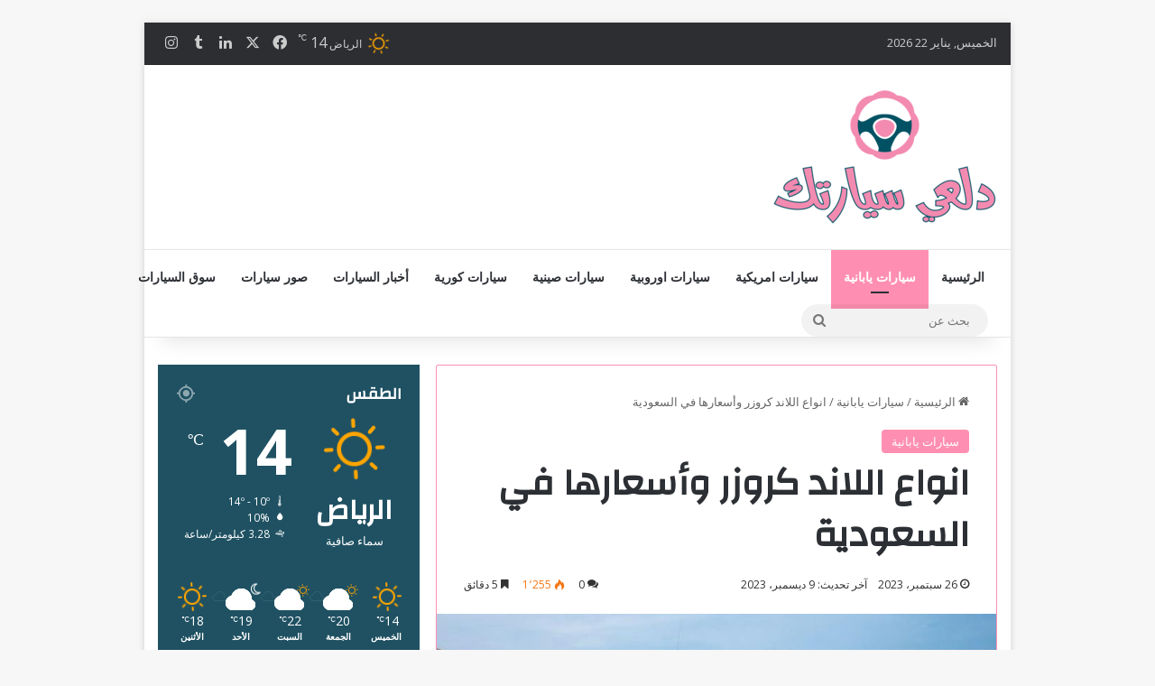

--- FILE ---
content_type: text/html; charset=UTF-8
request_url: https://dl3ysyartk.com/%D8%A7%D9%86%D9%88%D8%A7%D8%B9-%D8%A7%D9%84%D9%84%D8%A7%D9%86%D8%AF-%D9%83%D8%B1%D9%88%D8%B2%D8%B1/
body_size: 59297
content:
<!DOCTYPE html> <html dir="rtl" lang="ar" data-skin="light" prefix="og: https://ogp.me/ns#"> <head> <meta charset="UTF-8"/> <link rel="profile" href="//gmpg.org/xfn/11"/> <meta http-equiv='x-dns-prefetch-control' content='on'> <link rel='dns-prefetch' href="//cdnjs.cloudflare.com/"/> <link rel='dns-prefetch' href="//ajax.googleapis.com/"/> <link rel='dns-prefetch' href="//fonts.googleapis.com/"/> <link rel='dns-prefetch' href="//fonts.gstatic.com/"/> <link rel='dns-prefetch' href="//s.gravatar.com/"/> <link rel='dns-prefetch' href="//www.google-analytics.com/"/> <link rel='preload' as='script' href="//ajax.googleapis.com/ajax/libs/webfont/1/webfont.js"> <title>انواع اللاند كروزر وأسعارها في السعودية - دلعي سيارتك</title> <meta name="description" content="انواع اللاند كروزر التي تعد أحدث اصدار للشركة اليابانية تويوتا، ونحن في دلعي سيارتك سنقدم لكم كافة التفاصيل عنها بما في ذلك مواصفاتها الداخلية والخارجية وكذلك"/> <meta name="robots" content="follow, index, max-snippet:-1, max-video-preview:-1, max-image-preview:large"/> <link rel="canonical" href="https://dl3ysyartk.com/%d8%a7%d9%86%d9%88%d8%a7%d8%b9-%d8%a7%d9%84%d9%84%d8%a7%d9%86%d8%af-%d9%83%d8%b1%d9%88%d8%b2%d8%b1/"/> <meta property="og:locale" content="ar_AR"/> <meta property="og:type" content="article"/> <meta property="og:title" content="انواع اللاند كروزر وأسعارها في السعودية - دلعي سيارتك"/> <meta property="og:description" content="انواع اللاند كروزر التي تعد أحدث اصدار للشركة اليابانية تويوتا، ونحن في دلعي سيارتك سنقدم لكم كافة التفاصيل عنها بما في ذلك مواصفاتها الداخلية والخارجية وكذلك"/> <meta property="og:url" content="https://dl3ysyartk.com/%d8%a7%d9%86%d9%88%d8%a7%d8%b9-%d8%a7%d9%84%d9%84%d8%a7%d9%86%d8%af-%d9%83%d8%b1%d9%88%d8%b2%d8%b1/"/> <meta property="og:site_name" content="دلعي سيارتك"/> <meta property="article:publisher" content="https://www.facebook.com/dl3ysyartk"/> <meta property="article:tag" content="سيارة تويوتا"/> <meta property="article:section" content="سيارات يابانية"/> <meta property="og:updated_time" content="2023-12-09T21:49:00+03:00"/> <meta property="og:image" content="https://dl3ysyartk.com/wp-content/uploads/2023/09/انواع-اللاند-كروزر-1-1.jpg"/> <meta property="og:image:secure_url" content="https://dl3ysyartk.com/wp-content/uploads/2023/09/انواع-اللاند-كروزر-1-1.jpg"/> <meta property="og:image:width" content="780"/> <meta property="og:image:height" content="470"/> <meta property="og:image:alt" content="انواع اللاند كروزر"/> <meta property="og:image:type" content="image/jpeg"/> <meta name="twitter:card" content="summary_large_image"/> <meta name="twitter:title" content="انواع اللاند كروزر وأسعارها في السعودية - دلعي سيارتك"/> <meta name="twitter:description" content="انواع اللاند كروزر التي تعد أحدث اصدار للشركة اليابانية تويوتا، ونحن في دلعي سيارتك سنقدم لكم كافة التفاصيل عنها بما في ذلك مواصفاتها الداخلية والخارجية وكذلك"/> <meta name="twitter:site" content="@dl3ysyartk"/> <meta name="twitter:creator" content="@dl3ysyartk"/> <meta name="twitter:image" content="https://dl3ysyartk.com/wp-content/uploads/2023/09/انواع-اللاند-كروزر-1-1.jpg"/> <meta name="twitter:label1" content="كُتب بواسطة"/> <meta name="twitter:data1" content="دلعي سيارتك"/> <meta name="twitter:label2" content="مدة القراءة"/> <meta name="twitter:data2" content="5 دقائق"/> <link rel='dns-prefetch' href="//www.googletagmanager.com/"/> <link rel='dns-prefetch' href="//stats.wp.com/"/> <link rel='dns-prefetch' href="//mypopups.com/"/> <link rel='dns-prefetch' href="//jetpack.wordpress.com/"/> <link rel='dns-prefetch' href="//s0.wp.com/"/> <link rel='dns-prefetch' href="//public-api.wordpress.com/"/> <link rel='dns-prefetch' href="//0.gravatar.com/"/> <link rel='dns-prefetch' href="//1.gravatar.com/"/> <link rel='dns-prefetch' href="//2.gravatar.com/"/> <link rel='dns-prefetch' href="//pagead2.googlesyndication.com/"/> <link rel='dns-prefetch' href="//fundingchoicesmessages.google.com/"/> <link rel="alternate" type="application/rss+xml" title="دلعي سيارتك &laquo; الخلاصة" href="/feed/"/> <link rel="alternate" type="application/rss+xml" title="دلعي سيارتك &laquo; خلاصة التعليقات" href="/comments/feed/"/> <link rel="alternate" type="application/rss+xml" title="دلعي سيارتك &laquo; انواع اللاند كروزر وأسعارها في السعودية خلاصة التعليقات" href="/%d8%a7%d9%86%d9%88%d8%a7%d8%b9-%d8%a7%d9%84%d9%84%d8%a7%d9%86%d8%af-%d9%83%d8%b1%d9%88%d8%b2%d8%b1/feed/"/> <style type="text/css"> :root{ --tie-preset-gradient-1: linear-gradient(135deg, rgba(6, 147, 227, 1) 0%, rgb(155, 81, 224) 100%); --tie-preset-gradient-2: linear-gradient(135deg, rgb(122, 220, 180) 0%, rgb(0, 208, 130) 100%); --tie-preset-gradient-3: linear-gradient(135deg, rgba(252, 185, 0, 1) 0%, rgba(255, 105, 0, 1) 100%); --tie-preset-gradient-4: linear-gradient(135deg, rgba(255, 105, 0, 1) 0%, rgb(207, 46, 46) 100%); --tie-preset-gradient-5: linear-gradient(135deg, rgb(238, 238, 238) 0%, rgb(169, 184, 195) 100%); --tie-preset-gradient-6: linear-gradient(135deg, rgb(74, 234, 220) 0%, rgb(151, 120, 209) 20%, rgb(207, 42, 186) 40%, rgb(238, 44, 130) 60%, rgb(251, 105, 98) 80%, rgb(254, 248, 76) 100%); --tie-preset-gradient-7: linear-gradient(135deg, rgb(255, 206, 236) 0%, rgb(152, 150, 240) 100%); --tie-preset-gradient-8: linear-gradient(135deg, rgb(254, 205, 165) 0%, rgb(254, 45, 45) 50%, rgb(107, 0, 62) 100%); --tie-preset-gradient-9: linear-gradient(135deg, rgb(255, 203, 112) 0%, rgb(199, 81, 192) 50%, rgb(65, 88, 208) 100%); --tie-preset-gradient-10: linear-gradient(135deg, rgb(255, 245, 203) 0%, rgb(182, 227, 212) 50%, rgb(51, 167, 181) 100%); --tie-preset-gradient-11: linear-gradient(135deg, rgb(202, 248, 128) 0%, rgb(113, 206, 126) 100%); --tie-preset-gradient-12: linear-gradient(135deg, rgb(2, 3, 129) 0%, rgb(40, 116, 252) 100%); --tie-preset-gradient-13: linear-gradient(135deg, #4D34FA, #ad34fa); --tie-preset-gradient-14: linear-gradient(135deg, #0057FF, #31B5FF); --tie-preset-gradient-15: linear-gradient(135deg, #FF007A, #FF81BD); --tie-preset-gradient-16: linear-gradient(135deg, #14111E, #4B4462); --tie-preset-gradient-17: linear-gradient(135deg, #F32758, #FFC581); --main-nav-background: #FFFFFF; --main-nav-secondry-background: rgba(0,0,0,0.03); --main-nav-primary-color: #0088ff; --main-nav-contrast-primary-color: #FFFFFF; --main-nav-text-color: #2c2f34; --main-nav-secondry-text-color: rgba(0,0,0,0.5); --main-nav-main-border-color: rgba(0,0,0,0.1); --main-nav-secondry-border-color: rgba(0,0,0,0.08); } </style> <link rel="alternate" title="oEmbed (JSON)" type="application/json+oembed" href="/wp-json/oembed/1.0/embed?url=https%3A%2F%2Fdl3ysyartk.com%2F%25d8%25a7%25d9%2586%25d9%2588%25d8%25a7%25d8%25b9-%25d8%25a7%25d9%2584%25d9%2584%25d8%25a7%25d9%2586%25d8%25af-%25d9%2583%25d8%25b1%25d9%2588%25d8%25b2%25d8%25b1%2F"/> <link rel="alternate" title="oEmbed (XML)" type="text/xml+oembed" href="/wp-json/oembed/1.0/embed?url=https%3A%2F%2Fdl3ysyartk.com%2F%25d8%25a7%25d9%2586%25d9%2588%25d8%25a7%25d8%25b9-%25d8%25a7%25d9%2584%25d9%2584%25d8%25a7%25d9%2586%25d8%25af-%25d9%2583%25d8%25b1%25d9%2588%25d8%25b2%25d8%25b1%2F&#038;format=xml"/> <meta name="viewport" content="width=device-width, initial-scale=1.0"/><style id='wp-img-auto-sizes-contain-inline-css' type='text/css'> img:is([sizes=auto i],[sizes^="auto," i]){contain-intrinsic-size:3000px 1500px} /*# sourceURL=wp-img-auto-sizes-contain-inline-css */ </style>  <link rel='stylesheet' id='contact-form-7-css' href="/wp-content/plugins/contact-form-7/includes/css/styles.css?ver=6.1.4" type='text/css' media='all'/> <link rel='stylesheet' id='contact-form-7-rtl-css' href="/wp-content/plugins/contact-form-7/includes/css/styles-rtl.css?ver=6.1.4" type='text/css' media='all'/> <link rel='stylesheet' id='gn-frontend-gnfollow-style-css' href="/wp-content/plugins/gn-publisher/assets/css/gn-frontend-gnfollow.min.css?ver=1.5.26" type='text/css' media='all'/> <link rel='stylesheet' id='dashicons-css' href="/wp-includes/css/dashicons.min.css?ver=4a04dadd0520eb8f2e505da1e4092013" type='text/css' media='all'/> <link rel='stylesheet' id='wpdreams-asl-basic-css' href="/wp-content/plugins/ajax-search-lite/css/style.basic.css?ver=4.13.4" type='text/css' media='all'/> <style id='wpdreams-asl-basic-inline-css' type='text/css'> div[id*='ajaxsearchlitesettings'].searchsettings .asl_option_inner label { font-size: 0px !important; color: rgba(0, 0, 0, 0); } div[id*='ajaxsearchlitesettings'].searchsettings .asl_option_inner label:after { font-size: 11px !important; position: absolute; top: 0; left: 0; z-index: 1; } .asl_w_container { width: 100%; margin: 0px 0px 0px 0px; min-width: 200px; } div[id*='ajaxsearchlite'].asl_m { width: 100%; } div[id*='ajaxsearchliteres'].wpdreams_asl_results div.resdrg span.highlighted { font-weight: bold; color: rgba(217, 49, 43, 1); background-color: rgba(238, 238, 238, 1); } div[id*='ajaxsearchliteres'].wpdreams_asl_results .results img.asl_image { width: 70px; height: 70px; object-fit: cover; } div[id*='ajaxsearchlite'].asl_r .results { max-height: none; } div[id*='ajaxsearchlite'].asl_r { position: absolute; } div.asl_r.asl_w.vertical .results .item::after { display: block; position: absolute; bottom: 0; content: ''; height: 1px; width: 100%; background: #D8D8D8; } div.asl_r.asl_w.vertical .results .item.asl_last_item::after { display: none; } /*# sourceURL=wpdreams-asl-basic-inline-css */ </style> <link rel='stylesheet' id='wpdreams-asl-instance-css' href="/wp-content/plugins/ajax-search-lite/css/style-curvy-red.css?ver=4.13.4" type='text/css' media='all'/> <link rel='stylesheet' id='tie-css-base-css' href="/wp-content/themes/jannah/assets/css/base.min.css?ver=7.6.4" type='text/css' media='all'/> <link rel='stylesheet' id='tie-css-styles-css' href="/wp-content/themes/jannah/assets/css/style.min.css?ver=7.6.4" type='text/css' media='all'/> <link rel='stylesheet' id='tie-css-widgets-css' href="/wp-content/themes/jannah/assets/css/widgets.min.css?ver=7.6.4" type='text/css' media='all'/> <link rel='stylesheet' id='tie-css-helpers-css' href="/wp-content/themes/jannah/assets/css/helpers.min.css?ver=7.6.4" type='text/css' media='all'/> <link rel='stylesheet' id='tie-fontawesome5-css' href="/wp-content/themes/jannah/assets/css/fontawesome.css?ver=7.6.4" type='text/css' media='all'/> <link rel='stylesheet' id='tie-css-ilightbox-css' href="/wp-content/themes/jannah/assets/ilightbox/dark-skin/skin.css?ver=7.6.4" type='text/css' media='all'/> <link rel='stylesheet' id='tie-css-shortcodes-css' href="/wp-content/themes/jannah/assets/css/plugins/shortcodes.min.css?ver=7.6.4" type='text/css' media='all'/> <link rel='stylesheet' id='tie-css-single-css' href="/wp-content/themes/jannah/assets/css/single.min.css?ver=7.6.4" type='text/css' media='all'/> <link rel='stylesheet' id='tie-css-print-css' href="/wp-content/themes/jannah/assets/css/print.css?ver=7.6.4" type='text/css' media='print'/> <style id='tie-css-print-inline-css' type='text/css'> .wf-active .logo-text,.wf-active h1,.wf-active h2,.wf-active h3,.wf-active h4,.wf-active h5,.wf-active h6,.wf-active .the-subtitle{font-family: 'Changa';}.wf-active #main-nav .main-menu > ul > li > a{font-family: 'Open Sans';}html #top-nav .top-menu > ul > li > a{}html #top-nav{line-height: 3.5em}html #main-nav .main-menu > ul > li > a{text-transform: uppercase;}html #tie-wrapper .mag-box.big-post-left-box li:not(:first-child) .post-title,html #tie-wrapper .mag-box.big-post-top-box li:not(:first-child) .post-title,html #tie-wrapper .mag-box.half-box li:not(:first-child) .post-title,html #tie-wrapper .mag-box.big-thumb-left-box li:not(:first-child) .post-title,html #tie-wrapper .mag-box.scrolling-box .slide .post-title,html #tie-wrapper .mag-box.miscellaneous-box li:not(:first-child) .post-title{font-weight: 500;}:root:root{--brand-color: #ff8fb2;--dark-brand-color: #cd5d80;--bright-color: #FFFFFF;--base-color: #2c2f34;}#reading-position-indicator{box-shadow: 0 0 10px rgba( 255,143,178,0.7);}html :root:root{--brand-color: #ff8fb2;--dark-brand-color: #cd5d80;--bright-color: #FFFFFF;--base-color: #2c2f34;}html #reading-position-indicator{box-shadow: 0 0 10px rgba( 255,143,178,0.7);}html .container-wrapper,html .the-global-title,html .comment-reply-title,html .tabs,html .flex-tabs .flexMenu-popup,html .magazine1 .tabs-vertical .tabs li a,html .magazine1 .tabs-vertical:after,html .mag-box .show-more-button,html .white-bg .social-icons-item a,html textarea,html input,html select,html .toggle,html .post-content-slideshow,html .post-content-slideshow .slider-nav-wrapper,html .share-buttons-bottom,html .pages-numbers a,html .pages-nav-item,html .first-last-pages .pagination-icon,html .multiple-post-pages .post-page-numbers,html #story-highlights li,html .review-item,html .review-summary,html .user-rate-wrap,html .review-final-score,html .tabs a{border-color: #ff8fb2 !important;}html .magazine1 .tabs a{border-bottom-color: transparent !important;}html .fullwidth-area .tagcloud a:not(:hover){background: transparent;box-shadow: inset 0 0 0 3px #ff8fb2;}html .subscribe-widget-content .subscribe-subtitle:after,html .white-bg .social-icons-item:before{background-color: #ff8fb2 !important;}html #header-notification-bar{background: var( --tie-preset-gradient-13 );}html #header-notification-bar{--tie-buttons-color: #FFFFFF;--tie-buttons-border-color: #FFFFFF;--tie-buttons-hover-color: #e1e1e1;--tie-buttons-hover-text: #000000;}html #header-notification-bar{--tie-buttons-text: #000000;}html #footer{background-color: #1d1f27;}html #site-info{background-color: #1f5162;}html #footer .posts-list-counter .posts-list-items li.widget-post-list:before{border-color: #1d1f27;}html #footer .timeline-widget a .date:before{border-color: rgba(29,31,39,0.8);}html #footer .footer-boxed-widget-area,html #footer textarea,html #footer input:not([type=submit]),html #footer select,html #footer code,html #footer kbd,html #footer pre,html #footer samp,html #footer .show-more-button,html #footer .slider-links .tie-slider-nav span,html #footer #wp-calendar,html #footer #wp-calendar tbody td,html #footer #wp-calendar thead th,html #footer .widget.buddypress .item-options a{border-color: rgba(255,255,255,0.1);}html #footer .social-statistics-widget .white-bg li.social-icons-item a,html #footer .widget_tag_cloud .tagcloud a,html #footer .latest-tweets-widget .slider-links .tie-slider-nav span,html #footer .widget_layered_nav_filters a{border-color: rgba(255,255,255,0.1);}html #footer .social-statistics-widget .white-bg li:before{background: rgba(255,255,255,0.1);}html .site-footer #wp-calendar tbody td{background: rgba(255,255,255,0.02);}html #footer .white-bg .social-icons-item a span.followers span,html #footer .circle-three-cols .social-icons-item a .followers-num,html #footer .circle-three-cols .social-icons-item a .followers-name{color: rgba(255,255,255,0.8);}html #footer .timeline-widget ul:before,html #footer .timeline-widget a:not(:hover) .date:before{background-color: #000109;}html #footer .widget-title,html #footer .widget-title a:not(:hover){color: #ffffff;}html #footer,html #footer textarea,html #footer input:not([type='submit']),html #footer select,html #footer #wp-calendar tbody,html #footer .tie-slider-nav li span:not(:hover),html #footer .widget_categories li a:before,html #footer .widget_product_categories li a:before,html #footer .widget_layered_nav li a:before,html #footer .widget_archive li a:before,html #footer .widget_nav_menu li a:before,html #footer .widget_meta li a:before,html #footer .widget_pages li a:before,html #footer .widget_recent_entries li a:before,html #footer .widget_display_forums li a:before,html #footer .widget_display_views li a:before,html #footer .widget_rss li a:before,html #footer .widget_display_stats dt:before,html #footer .subscribe-widget-content h3,html #footer .about-author .social-icons a:not(:hover) span{color: #ffffff;}html #footer post-widget-body .meta-item,html #footer .post-meta,html #footer .stream-title,html #footer.dark-skin .timeline-widget .date,html #footer .wp-caption .wp-caption-text,html #footer .rss-date{color: rgba(255,255,255,0.7);}html #footer input::-moz-placeholder{color: #ffffff;}html #footer input:-moz-placeholder{color: #ffffff;}html #footer input:-ms-input-placeholder{color: #ffffff;}html #footer input::-webkit-input-placeholder{color: #ffffff;}html .site-footer.dark-skin a:not(:hover){color: #cde2f4;}html .tie-cat-361,html .tie-cat-item-361 > span{background-color:#e67e22 !important;color:#FFFFFF !important;}html .tie-cat-361:after{border-top-color:#e67e22 !important;}html .tie-cat-361:hover{background-color:#c86004 !important;}html .tie-cat-361:hover:after{border-top-color:#c86004 !important;}html .tie-cat-362,html .tie-cat-item-362 > span{background-color:#2ecc71 !important;color:#FFFFFF !important;}html .tie-cat-362:after{border-top-color:#2ecc71 !important;}html .tie-cat-362:hover{background-color:#10ae53 !important;}html .tie-cat-362:hover:after{border-top-color:#10ae53 !important;}html .tie-cat-365,html .tie-cat-item-365 > span{background-color:#9b59b6 !important;color:#FFFFFF !important;}html .tie-cat-365:after{border-top-color:#9b59b6 !important;}html .tie-cat-365:hover{background-color:#7d3b98 !important;}html .tie-cat-365:hover:after{border-top-color:#7d3b98 !important;}html .tie-cat-366,html .tie-cat-item-366 > span{background-color:#34495e !important;color:#FFFFFF !important;}html .tie-cat-366:after{border-top-color:#34495e !important;}html .tie-cat-366:hover{background-color:#162b40 !important;}html .tie-cat-366:hover:after{border-top-color:#162b40 !important;}html .tie-cat-367,html .tie-cat-item-367 > span{background-color:#795548 !important;color:#FFFFFF !important;}html .tie-cat-367:after{border-top-color:#795548 !important;}html .tie-cat-367:hover{background-color:#5b372a !important;}html .tie-cat-367:hover:after{border-top-color:#5b372a !important;}html .tie-cat-368,html .tie-cat-item-368 > span{background-color:#4CAF50 !important;color:#FFFFFF !important;}html .tie-cat-368:after{border-top-color:#4CAF50 !important;}html .tie-cat-368:hover{background-color:#2e9132 !important;}html .tie-cat-368:hover:after{border-top-color:#2e9132 !important;}@media (min-width: 1200px){html .container{width: auto;}}@media (min-width: 992px){html .container,html .boxed-layout #tie-wrapper,html .boxed-layout .fixed-nav,html .wide-next-prev-slider-wrapper .slider-main-container{max-width: 75%;}html .boxed-layout .container{max-width: 100%;}} /*# sourceURL=tie-css-print-inline-css */ </style> <script type="text/javascript" src="https://dl3ysyartk.com/wp-includes/js/jquery/jquery.min.js?ver=3.7.1" id="jquery-core-js"></script> <script type="text/javascript" src="https://www.googletagmanager.com/gtag/js?id=GT-K5QNFVH" id="google_gtagjs-js" async></script> <script type="text/javascript" id="google_gtagjs-js-after">
/* <![CDATA[ */
window.dataLayer = window.dataLayer || [];function gtag(){dataLayer.push(arguments);}
gtag("set","linker",{"domains":["dl3ysyartk.com"]});
gtag("js", new Date());
gtag("set", "developer_id.dZTNiMT", true);
gtag("config", "GT-K5QNFVH", {"googlesitekit_post_type":"post"});
//# sourceURL=google_gtagjs-js-after
/* ]]> */
</script> <script type="text/javascript" src="https://mypopups.com/api/embed/element?sub=dd38ae2a-a689-11ee-8d9b-309c23ce08f7-jtmulrlpik&amp;ver=1.2.8" id="wp_mypopups-newyear05320862969803873139054-js"></script> <link rel="https://api.w.org/" href="/wp-json/"/><link rel="alternate" title="JSON" type="application/json" href="/wp-json/wp/v2/posts/6065"/><link rel="stylesheet" href="/wp-content/themes/jannah/rtl.css" type="text/css" media="screen"/><meta name="generator" content="Site Kit by Google 1.170.0"/><meta name="mpu-version" content="1.2.8"/><script type='text/javascript'>
/* <![CDATA[ */
var taqyeem = {"ajaxurl":"https://dl3ysyartk.com/wp-admin/admin-ajax.php" , "your_rating":"تقييمك:"};
/* ]]> */
</script> <script async src="https://www.googletagmanager.com/gtag/js?id=G-0ED6VJ3BK8"></script> <script>
  window.dataLayer = window.dataLayer || [];
  function gtag(){dataLayer.push(arguments);}
  gtag('js', new Date());

  gtag('config', 'G-0ED6VJ3BK8');
</script> <script async src="https://pagead2.googlesyndication.com/pagead/js/adsbygoogle.js?client=ca-pub-6986696009303314"
     crossorigin="anonymous"></script> <script type="application/ld+json">{"@context":"https://schema.org","@type":"BlogPosting","mainEntityOfPage":{"@type":"WebPage","@id":"https://dl3ysyartk.com/%d8%a7%d9%86%d9%88%d8%a7%d8%b9-%d8%a7%d9%84%d9%84%d8%a7%d9%86%d8%af-%d9%83%d8%b1%d9%88%d8%b2%d8%b1/"},"headline":"انواع اللاند كروزر وأسعارها في السعودية","image":{"@type":"ImageObject","url":"https://dl3ysyartk.com/wp-content/uploads/2023/09/انواع-اللاند-كروزر-1-1.jpg","width":780,"height":470},"datePublished":"2023-09-26T00:49:54","dateModified":"2023-12-09T21:49:00","author":{"@type":"Person","name":"دلعي سيارتك","url":"https://dl3ysyartk.com/author/elzohery"},"publisher":{"@type":"Organization","name":"دلعي سيارتك","logo":{"@type":"ImageObject","url":"https://dl3ysyartk.com/wp-content/uploads/2022/06/دلعي-سيارتك-109x60.png"}},"description":null}</script><script type="application/ld+json">{"@context":"https:\/\/schema.org","@graph":[{"@context":"https:\/\/schema.org","@type":"SiteNavigationElement","id":"site-navigation","name":"\u0627\u0644\u0631\u0626\u064a\u0633\u064a\u0629","url":"https:\/\/dl3ysyartk.com\/"},{"@context":"https:\/\/schema.org","@type":"SiteNavigationElement","id":"site-navigation","name":"\u0633\u064a\u0627\u0631\u0627\u062a \u064a\u0627\u0628\u0627\u0646\u064a\u0629","url":"https:\/\/dl3ysyartk.com\/%d8%b3%d9%8a%d8%a7%d8%b1%d8%a7%d8%aa-%d9%8a%d8%a7%d8%a8%d8%a7%d9%86%d9%8a%d8%a9\/"},{"@context":"https:\/\/schema.org","@type":"SiteNavigationElement","id":"site-navigation","name":"\u0633\u064a\u0627\u0631\u0627\u062a \u0627\u0645\u0631\u064a\u0643\u064a\u0629","url":"https:\/\/dl3ysyartk.com\/%d8%b3%d9%8a%d8%a7%d8%b1%d8%a7%d8%aa-%d8%a7%d9%85%d8%b1%d9%8a%d9%83%d9%8a%d8%a9\/"},{"@context":"https:\/\/schema.org","@type":"SiteNavigationElement","id":"site-navigation","name":"\u0633\u064a\u0627\u0631\u0627\u062a \u0627\u0648\u0631\u0648\u0628\u064a\u0629","url":"https:\/\/dl3ysyartk.com\/%d8%b3%d9%8a%d8%a7%d8%b1%d8%a7%d8%aa-%d8%a7%d9%88%d8%b1%d9%88%d8%a8%d9%8a%d8%a9\/"},{"@context":"https:\/\/schema.org","@type":"SiteNavigationElement","id":"site-navigation","name":"\u0633\u064a\u0627\u0631\u0627\u062a \u0635\u064a\u0646\u064a\u0629","url":"https:\/\/dl3ysyartk.com\/%d8%b3%d9%8a%d8%a7%d8%b1%d8%a7%d8%aa-%d8%b5%d9%8a%d9%86%d9%8a%d8%a9\/"},{"@context":"https:\/\/schema.org","@type":"SiteNavigationElement","id":"site-navigation","name":"\u0633\u064a\u0627\u0631\u0627\u062a \u0643\u0648\u0631\u064a\u0629","url":"https:\/\/dl3ysyartk.com\/%d8%b3%d9%8a%d8%a7%d8%b1%d8%a7%d8%aa-%d9%83%d9%88%d8%b1%d9%8a%d8%a9\/"},{"@context":"https:\/\/schema.org","@type":"SiteNavigationElement","id":"site-navigation","name":"\u0623\u062e\u0628\u0627\u0631 \u0627\u0644\u0633\u064a\u0627\u0631\u0627\u062a","url":"https:\/\/dl3ysyartk.com\/%d9%85%d8%b9%d9%84%d9%88%d9%85%d8%a7%d8%aa-%d8%b9%d9%86-%d8%a7%d9%84%d8%b3%d9%8a%d8%a7%d8%b1%d8%a7%d8%aa\/"},{"@context":"https:\/\/schema.org","@type":"SiteNavigationElement","id":"site-navigation","name":"\u0635\u0648\u0631 \u0633\u064a\u0627\u0631\u0627\u062a","url":"https:\/\/dl3ysyartk.com\/%d8%b5%d9%88%d8%b1-%d8%b3%d9%8a%d8%a7%d8%b1%d8%a7%d8%aa\/"},{"@context":"https:\/\/schema.org","@type":"SiteNavigationElement","id":"site-navigation","name":"\u0633\u0648\u0642 \u0627\u0644\u0633\u064a\u0627\u0631\u0627\u062a","url":"https:\/\/souqalsyarat.com\/"}]}</script><script type="application/ld+json">{"@context":"https:\/\/schema.org","@type":"WebSite","name":"\u062f\u0644\u0639\u064a \u0633\u064a\u0627\u0631\u062a\u0643","url":"https:\/\/dl3ysyartk.com","potentialAction":[{"@type":"SearchAction","target":"https:\/\/dl3ysyartk.com\/?s={search_term_string}","query-input":"required name=search_term_string"}]}</script><script type="application/ld+json">{"@context":"https:\/\/schema.org","@type":"BreadcrumbList","itemListElement":[{"@type":"ListItem","position":1,"item":{"@id":"https:\/\/dl3ysyartk.com\/","name":"Home"}},{"@type":"ListItem","position":2,"item":{"@id":"https:\/\/dl3ysyartk.com\/%d8%b3%d9%8a%d8%a7%d8%b1%d8%a7%d8%aa-%d9%8a%d8%a7%d8%a8%d8%a7%d9%86%d9%8a%d8%a9\/","name":"\u0633\u064a\u0627\u0631\u0627\u062a \u064a\u0627\u0628\u0627\u0646\u064a\u0629"}},{"@type":"ListItem","position":3,"item":{"@id":"https:\/\/dl3ysyartk.com\/%d8%a7%d9%86%d9%88%d8%a7%d8%b9-%d8%a7%d9%84%d9%84%d8%a7%d9%86%d8%af-%d9%83%d8%b1%d9%88%d8%b2%d8%b1\/","name":"\u0627\u0646\u0648\u0627\u0639 \u0627\u0644\u0644\u0627\u0646\u062f \u0643\u0631\u0648\u0632\u0631 \u0648\u0623\u0633\u0639\u0627\u0631\u0647\u0627 \u0641\u064a \u0627\u0644\u0633\u0639\u0648\u062f\u064a\u0629"}}]}</script> <style>img#wpstats{display:none}</style> <meta http-equiv="X-UA-Compatible" content="IE=edge"> <meta name="google-site-verification" content="iItqAydfnKSTtHqZcG-Z1bkK5uSwAAkUaIx1yllNl_I"> <meta name="google-adsense-platform-account" content="ca-host-pub-2644536267352236"> <meta name="google-adsense-platform-domain" content="sitekit.withgoogle.com"> <link rel="preconnect" href="//fonts.gstatic.com/" crossorigin/> <link rel="preload" as="style" href="//fonts.googleapis.com/css?family=Open+Sans&display=swap"/> <link rel="stylesheet" href="//fonts.googleapis.com/css?family=Open+Sans&display=swap" media="all"/> <script type="text/javascript">
/* <![CDATA[ */

			( function( w, d, s, l, i ) {
				w[l] = w[l] || [];
				w[l].push( {'gtm.start': new Date().getTime(), event: 'gtm.js'} );
				var f = d.getElementsByTagName( s )[0],
					j = d.createElement( s ), dl = l != 'dataLayer' ? '&l=' + l : '';
				j.async = true;
				j.src = 'https://www.googletagmanager.com/gtm.js?id=' + i + dl;
				f.parentNode.insertBefore( j, f );
			} )( window, document, 'script', 'dataLayer', 'GTM-NLZL42H' );
			
/* ]]> */
</script> <script type="text/javascript" async="async" src="https://pagead2.googlesyndication.com/pagead/js/adsbygoogle.js?client=ca-pub-6986696009303314&amp;host=ca-host-pub-2644536267352236" crossorigin="anonymous"></script> <script async src="https://fundingchoicesmessages.google.com/i/pub-6986696009303314?ers=1"></script><script>(function() {function signalGooglefcPresent() {if (!window.frames['googlefcPresent']) {if (document.body) {const iframe = document.createElement('iframe'); iframe.style = 'width: 0; height: 0; border: none; z-index: -1000; left: -1000px; top: -1000px;'; iframe.style.display = 'none'; iframe.name = 'googlefcPresent'; document.body.appendChild(iframe);} else {setTimeout(signalGooglefcPresent, 0);}}}signalGooglefcPresent();})();</script> <script>(function(){'use strict';function aa(a){var b=0;return function(){return b<a.length?{done:!1,value:a[b++]}:{done:!0}}}var ba=typeof Object.defineProperties=="function"?Object.defineProperty:function(a,b,c){if(a==Array.prototype||a==Object.prototype)return a;a[b]=c.value;return a};
function ca(a){a=["object"==typeof globalThis&&globalThis,a,"object"==typeof window&&window,"object"==typeof self&&self,"object"==typeof global&&global];for(var b=0;b<a.length;++b){var c=a[b];if(c&&c.Math==Math)return c}throw Error("Cannot find global object");}var da=ca(this);function l(a,b){if(b)a:{var c=da;a=a.split(".");for(var d=0;d<a.length-1;d++){var e=a[d];if(!(e in c))break a;c=c[e]}a=a[a.length-1];d=c[a];b=b(d);b!=d&&b!=null&&ba(c,a,{configurable:!0,writable:!0,value:b})}}
function ea(a){return a.raw=a}function n(a){var b=typeof Symbol!="undefined"&&Symbol.iterator&&a[Symbol.iterator];if(b)return b.call(a);if(typeof a.length=="number")return{next:aa(a)};throw Error(String(a)+" is not an iterable or ArrayLike");}function fa(a){for(var b,c=[];!(b=a.next()).done;)c.push(b.value);return c}var ha=typeof Object.create=="function"?Object.create:function(a){function b(){}b.prototype=a;return new b},p;
if(typeof Object.setPrototypeOf=="function")p=Object.setPrototypeOf;else{var q;a:{var ja={a:!0},ka={};try{ka.__proto__=ja;q=ka.a;break a}catch(a){}q=!1}p=q?function(a,b){a.__proto__=b;if(a.__proto__!==b)throw new TypeError(a+" is not extensible");return a}:null}var la=p;
function t(a,b){a.prototype=ha(b.prototype);a.prototype.constructor=a;if(la)la(a,b);else for(var c in b)if(c!="prototype")if(Object.defineProperties){var d=Object.getOwnPropertyDescriptor(b,c);d&&Object.defineProperty(a,c,d)}else a[c]=b[c];a.A=b.prototype}function ma(){for(var a=Number(this),b=[],c=a;c<arguments.length;c++)b[c-a]=arguments[c];return b}l("Object.is",function(a){return a?a:function(b,c){return b===c?b!==0||1/b===1/c:b!==b&&c!==c}});
l("Array.prototype.includes",function(a){return a?a:function(b,c){var d=this;d instanceof String&&(d=String(d));var e=d.length;c=c||0;for(c<0&&(c=Math.max(c+e,0));c<e;c++){var f=d[c];if(f===b||Object.is(f,b))return!0}return!1}});
l("String.prototype.includes",function(a){return a?a:function(b,c){if(this==null)throw new TypeError("The 'this' value for String.prototype.includes must not be null or undefined");if(b instanceof RegExp)throw new TypeError("First argument to String.prototype.includes must not be a regular expression");return this.indexOf(b,c||0)!==-1}});l("Number.MAX_SAFE_INTEGER",function(){return 9007199254740991});
l("Number.isFinite",function(a){return a?a:function(b){return typeof b!=="number"?!1:!isNaN(b)&&b!==Infinity&&b!==-Infinity}});l("Number.isInteger",function(a){return a?a:function(b){return Number.isFinite(b)?b===Math.floor(b):!1}});l("Number.isSafeInteger",function(a){return a?a:function(b){return Number.isInteger(b)&&Math.abs(b)<=Number.MAX_SAFE_INTEGER}});
l("Math.trunc",function(a){return a?a:function(b){b=Number(b);if(isNaN(b)||b===Infinity||b===-Infinity||b===0)return b;var c=Math.floor(Math.abs(b));return b<0?-c:c}});/*

 Copyright The Closure Library Authors.
 SPDX-License-Identifier: Apache-2.0
*/
var u=this||self;function v(a,b){a:{var c=["CLOSURE_FLAGS"];for(var d=u,e=0;e<c.length;e++)if(d=d[c[e]],d==null){c=null;break a}c=d}a=c&&c[a];return a!=null?a:b}function w(a){return a};function na(a){u.setTimeout(function(){throw a;},0)};var oa=v(610401301,!1),pa=v(188588736,!0),qa=v(645172343,v(1,!0));var x,ra=u.navigator;x=ra?ra.userAgentData||null:null;function z(a){return oa?x?x.brands.some(function(b){return(b=b.brand)&&b.indexOf(a)!=-1}):!1:!1}function A(a){var b;a:{if(b=u.navigator)if(b=b.userAgent)break a;b=""}return b.indexOf(a)!=-1};function B(){return oa?!!x&&x.brands.length>0:!1}function C(){return B()?z("Chromium"):(A("Chrome")||A("CriOS"))&&!(B()?0:A("Edge"))||A("Silk")};var sa=B()?!1:A("Trident")||A("MSIE");!A("Android")||C();C();A("Safari")&&(C()||(B()?0:A("Coast"))||(B()?0:A("Opera"))||(B()?0:A("Edge"))||(B()?z("Microsoft Edge"):A("Edg/"))||B()&&z("Opera"));var ta={},D=null;var ua=typeof Uint8Array!=="undefined",va=!sa&&typeof btoa==="function";var wa;function E(){return typeof BigInt==="function"};var F=typeof Symbol==="function"&&typeof Symbol()==="symbol";function xa(a){return typeof Symbol==="function"&&typeof Symbol()==="symbol"?Symbol():a}var G=xa(),ya=xa("2ex");var za=F?function(a,b){a[G]|=b}:function(a,b){a.g!==void 0?a.g|=b:Object.defineProperties(a,{g:{value:b,configurable:!0,writable:!0,enumerable:!1}})},H=F?function(a){return a[G]|0}:function(a){return a.g|0},I=F?function(a){return a[G]}:function(a){return a.g},J=F?function(a,b){a[G]=b}:function(a,b){a.g!==void 0?a.g=b:Object.defineProperties(a,{g:{value:b,configurable:!0,writable:!0,enumerable:!1}})};function Aa(a,b){J(b,(a|0)&-14591)}function Ba(a,b){J(b,(a|34)&-14557)};var K={},Ca={};function Da(a){return!(!a||typeof a!=="object"||a.g!==Ca)}function Ea(a){return a!==null&&typeof a==="object"&&!Array.isArray(a)&&a.constructor===Object}function L(a,b,c){if(!Array.isArray(a)||a.length)return!1;var d=H(a);if(d&1)return!0;if(!(b&&(Array.isArray(b)?b.includes(c):b.has(c))))return!1;J(a,d|1);return!0};var M=0,N=0;function Fa(a){var b=a>>>0;M=b;N=(a-b)/4294967296>>>0}function Ga(a){if(a<0){Fa(-a);var b=n(Ha(M,N));a=b.next().value;b=b.next().value;M=a>>>0;N=b>>>0}else Fa(a)}function Ia(a,b){b>>>=0;a>>>=0;if(b<=2097151)var c=""+(4294967296*b+a);else E()?c=""+(BigInt(b)<<BigInt(32)|BigInt(a)):(c=(a>>>24|b<<8)&16777215,b=b>>16&65535,a=(a&16777215)+c*6777216+b*6710656,c+=b*8147497,b*=2,a>=1E7&&(c+=a/1E7>>>0,a%=1E7),c>=1E7&&(b+=c/1E7>>>0,c%=1E7),c=b+Ja(c)+Ja(a));return c}
function Ja(a){a=String(a);return"0000000".slice(a.length)+a}function Ha(a,b){b=~b;a?a=~a+1:b+=1;return[a,b]};var Ka=/^-?([1-9][0-9]*|0)(\.[0-9]+)?$/;var O;function La(a,b){O=b;a=new a(b);O=void 0;return a}
function P(a,b,c){a==null&&(a=O);O=void 0;if(a==null){var d=96;c?(a=[c],d|=512):a=[];b&&(d=d&-16760833|(b&1023)<<14)}else{if(!Array.isArray(a))throw Error("narr");d=H(a);if(d&2048)throw Error("farr");if(d&64)return a;d|=64;if(c&&(d|=512,c!==a[0]))throw Error("mid");a:{c=a;var e=c.length;if(e){var f=e-1;if(Ea(c[f])){d|=256;b=f-(+!!(d&512)-1);if(b>=1024)throw Error("pvtlmt");d=d&-16760833|(b&1023)<<14;break a}}if(b){b=Math.max(b,e-(+!!(d&512)-1));if(b>1024)throw Error("spvt");d=d&-16760833|(b&1023)<<
14}}}J(a,d);return a};function Ma(a){switch(typeof a){case "number":return isFinite(a)?a:String(a);case "boolean":return a?1:0;case "object":if(a)if(Array.isArray(a)){if(L(a,void 0,0))return}else if(ua&&a!=null&&a instanceof Uint8Array){if(va){for(var b="",c=0,d=a.length-10240;c<d;)b+=String.fromCharCode.apply(null,a.subarray(c,c+=10240));b+=String.fromCharCode.apply(null,c?a.subarray(c):a);a=btoa(b)}else{b===void 0&&(b=0);if(!D){D={};c="ABCDEFGHIJKLMNOPQRSTUVWXYZabcdefghijklmnopqrstuvwxyz0123456789".split("");d=["+/=",
"+/","-_=","-_.","-_"];for(var e=0;e<5;e++){var f=c.concat(d[e].split(""));ta[e]=f;for(var g=0;g<f.length;g++){var h=f[g];D[h]===void 0&&(D[h]=g)}}}b=ta[b];c=Array(Math.floor(a.length/3));d=b[64]||"";for(e=f=0;f<a.length-2;f+=3){var k=a[f],m=a[f+1];h=a[f+2];g=b[k>>2];k=b[(k&3)<<4|m>>4];m=b[(m&15)<<2|h>>6];h=b[h&63];c[e++]=g+k+m+h}g=0;h=d;switch(a.length-f){case 2:g=a[f+1],h=b[(g&15)<<2]||d;case 1:a=a[f],c[e]=b[a>>2]+b[(a&3)<<4|g>>4]+h+d}a=c.join("")}return a}}return a};function Na(a,b,c){a=Array.prototype.slice.call(a);var d=a.length,e=b&256?a[d-1]:void 0;d+=e?-1:0;for(b=b&512?1:0;b<d;b++)a[b]=c(a[b]);if(e){b=a[b]={};for(var f in e)Object.prototype.hasOwnProperty.call(e,f)&&(b[f]=c(e[f]))}return a}function Oa(a,b,c,d,e){if(a!=null){if(Array.isArray(a))a=L(a,void 0,0)?void 0:e&&H(a)&2?a:Pa(a,b,c,d!==void 0,e);else if(Ea(a)){var f={},g;for(g in a)Object.prototype.hasOwnProperty.call(a,g)&&(f[g]=Oa(a[g],b,c,d,e));a=f}else a=b(a,d);return a}}
function Pa(a,b,c,d,e){var f=d||c?H(a):0;d=d?!!(f&32):void 0;a=Array.prototype.slice.call(a);for(var g=0;g<a.length;g++)a[g]=Oa(a[g],b,c,d,e);c&&c(f,a);return a}function Qa(a){return a.s===K?a.toJSON():Ma(a)};function Ra(a,b,c){c=c===void 0?Ba:c;if(a!=null){if(ua&&a instanceof Uint8Array)return b?a:new Uint8Array(a);if(Array.isArray(a)){var d=H(a);if(d&2)return a;b&&(b=d===0||!!(d&32)&&!(d&64||!(d&16)));return b?(J(a,(d|34)&-12293),a):Pa(a,Ra,d&4?Ba:c,!0,!0)}a.s===K&&(c=a.h,d=I(c),a=d&2?a:La(a.constructor,Sa(c,d,!0)));return a}}function Sa(a,b,c){var d=c||b&2?Ba:Aa,e=!!(b&32);a=Na(a,b,function(f){return Ra(f,e,d)});za(a,32|(c?2:0));return a};function Ta(a,b){a=a.h;return Ua(a,I(a),b)}function Va(a,b,c,d){b=d+(+!!(b&512)-1);if(!(b<0||b>=a.length||b>=c))return a[b]}
function Ua(a,b,c,d){if(c===-1)return null;var e=b>>14&1023||536870912;if(c>=e){if(b&256)return a[a.length-1][c]}else{var f=a.length;if(d&&b&256&&(d=a[f-1][c],d!=null)){if(Va(a,b,e,c)&&ya!=null){var g;a=(g=wa)!=null?g:wa={};g=a[ya]||0;g>=4||(a[ya]=g+1,g=Error(),g.__closure__error__context__984382||(g.__closure__error__context__984382={}),g.__closure__error__context__984382.severity="incident",na(g))}return d}return Va(a,b,e,c)}}
function Wa(a,b,c,d,e){var f=b>>14&1023||536870912;if(c>=f||e&&!qa){var g=b;if(b&256)e=a[a.length-1];else{if(d==null)return;e=a[f+(+!!(b&512)-1)]={};g|=256}e[c]=d;c<f&&(a[c+(+!!(b&512)-1)]=void 0);g!==b&&J(a,g)}else a[c+(+!!(b&512)-1)]=d,b&256&&(a=a[a.length-1],c in a&&delete a[c])}
function Xa(a,b){var c=Ya;var d=d===void 0?!1:d;var e=a.h;var f=I(e),g=Ua(e,f,b,d);if(g!=null&&typeof g==="object"&&g.s===K)c=g;else if(Array.isArray(g)){var h=H(g),k=h;k===0&&(k|=f&32);k|=f&2;k!==h&&J(g,k);c=new c(g)}else c=void 0;c!==g&&c!=null&&Wa(e,f,b,c,d);e=c;if(e==null)return e;a=a.h;f=I(a);f&2||(g=e,c=g.h,h=I(c),g=h&2?La(g.constructor,Sa(c,h,!1)):g,g!==e&&(e=g,Wa(a,f,b,e,d)));return e}function Za(a,b){a=Ta(a,b);return a==null||typeof a==="string"?a:void 0}
function $a(a,b){var c=c===void 0?0:c;a=Ta(a,b);if(a!=null)if(b=typeof a,b==="number"?Number.isFinite(a):b!=="string"?0:Ka.test(a))if(typeof a==="number"){if(a=Math.trunc(a),!Number.isSafeInteger(a)){Ga(a);b=M;var d=N;if(a=d&2147483648)b=~b+1>>>0,d=~d>>>0,b==0&&(d=d+1>>>0);b=d*4294967296+(b>>>0);a=a?-b:b}}else if(b=Math.trunc(Number(a)),Number.isSafeInteger(b))a=String(b);else{if(b=a.indexOf("."),b!==-1&&(a=a.substring(0,b)),!(a[0]==="-"?a.length<20||a.length===20&&Number(a.substring(0,7))>-922337:
a.length<19||a.length===19&&Number(a.substring(0,6))<922337)){if(a.length<16)Ga(Number(a));else if(E())a=BigInt(a),M=Number(a&BigInt(4294967295))>>>0,N=Number(a>>BigInt(32)&BigInt(4294967295));else{b=+(a[0]==="-");N=M=0;d=a.length;for(var e=b,f=(d-b)%6+b;f<=d;e=f,f+=6)e=Number(a.slice(e,f)),N*=1E6,M=M*1E6+e,M>=4294967296&&(N+=Math.trunc(M/4294967296),N>>>=0,M>>>=0);b&&(b=n(Ha(M,N)),a=b.next().value,b=b.next().value,M=a,N=b)}a=M;b=N;b&2147483648?E()?a=""+(BigInt(b|0)<<BigInt(32)|BigInt(a>>>0)):(b=
n(Ha(a,b)),a=b.next().value,b=b.next().value,a="-"+Ia(a,b)):a=Ia(a,b)}}else a=void 0;return a!=null?a:c}function R(a,b){var c=c===void 0?"":c;a=Za(a,b);return a!=null?a:c};var S;function T(a,b,c){this.h=P(a,b,c)}T.prototype.toJSON=function(){return ab(this)};T.prototype.s=K;T.prototype.toString=function(){try{return S=!0,ab(this).toString()}finally{S=!1}};
function ab(a){var b=S?a.h:Pa(a.h,Qa,void 0,void 0,!1);var c=!S;var d=pa?void 0:a.constructor.v;var e=I(c?a.h:b);if(a=b.length){var f=b[a-1],g=Ea(f);g?a--:f=void 0;e=+!!(e&512)-1;var h=b;if(g){b:{var k=f;var m={};g=!1;if(k)for(var r in k)if(Object.prototype.hasOwnProperty.call(k,r))if(isNaN(+r))m[r]=k[r];else{var y=k[r];Array.isArray(y)&&(L(y,d,+r)||Da(y)&&y.size===0)&&(y=null);y==null&&(g=!0);y!=null&&(m[r]=y)}if(g){for(var Q in m)break b;m=null}else m=k}k=m==null?f!=null:m!==f}for(var ia;a>0;a--){Q=
a-1;r=h[Q];Q-=e;if(!(r==null||L(r,d,Q)||Da(r)&&r.size===0))break;ia=!0}if(h!==b||k||ia){if(!c)h=Array.prototype.slice.call(h,0,a);else if(ia||k||m)h.length=a;m&&h.push(m)}b=h}return b};function bb(a){return function(b){if(b==null||b=="")b=new a;else{b=JSON.parse(b);if(!Array.isArray(b))throw Error("dnarr");za(b,32);b=La(a,b)}return b}};function cb(a){this.h=P(a)}t(cb,T);var db=bb(cb);var U;function V(a){this.g=a}V.prototype.toString=function(){return this.g+""};var eb={};function fb(a){if(U===void 0){var b=null;var c=u.trustedTypes;if(c&&c.createPolicy){try{b=c.createPolicy("goog#html",{createHTML:w,createScript:w,createScriptURL:w})}catch(d){u.console&&u.console.error(d.message)}U=b}else U=b}a=(b=U)?b.createScriptURL(a):a;return new V(a,eb)};/*

 SPDX-License-Identifier: Apache-2.0
*/
function gb(a){var b=ma.apply(1,arguments);if(b.length===0)return fb(a[0]);for(var c=a[0],d=0;d<b.length;d++)c+=encodeURIComponent(b[d])+a[d+1];return fb(c)};function hb(a,b){a.src=b instanceof V&&b.constructor===V?b.g:"type_error:TrustedResourceUrl";var c,d;(c=(b=(d=(c=(a.ownerDocument&&a.ownerDocument.defaultView||window).document).querySelector)==null?void 0:d.call(c,"script[nonce]"))?b.nonce||b.getAttribute("nonce")||"":"")&&a.setAttribute("nonce",c)};function ib(){return Math.floor(Math.random()*2147483648).toString(36)+Math.abs(Math.floor(Math.random()*2147483648)^Date.now()).toString(36)};function jb(a,b){b=String(b);a.contentType==="application/xhtml+xml"&&(b=b.toLowerCase());return a.createElement(b)}function kb(a){this.g=a||u.document||document};function lb(a){a=a===void 0?document:a;return a.createElement("script")};function mb(a,b,c,d,e,f){try{var g=a.g,h=lb(g);h.async=!0;hb(h,b);g.head.appendChild(h);h.addEventListener("load",function(){e();d&&g.head.removeChild(h)});h.addEventListener("error",function(){c>0?mb(a,b,c-1,d,e,f):(d&&g.head.removeChild(h),f())})}catch(k){f()}};var nb=u.atob("aHR0cHM6Ly93d3cuZ3N0YXRpYy5jb20vaW1hZ2VzL2ljb25zL21hdGVyaWFsL3N5c3RlbS8xeC93YXJuaW5nX2FtYmVyXzI0ZHAucG5n"),ob=u.atob("WW91IGFyZSBzZWVpbmcgdGhpcyBtZXNzYWdlIGJlY2F1c2UgYWQgb3Igc2NyaXB0IGJsb2NraW5nIHNvZnR3YXJlIGlzIGludGVyZmVyaW5nIHdpdGggdGhpcyBwYWdlLg=="),pb=u.atob("RGlzYWJsZSBhbnkgYWQgb3Igc2NyaXB0IGJsb2NraW5nIHNvZnR3YXJlLCB0aGVuIHJlbG9hZCB0aGlzIHBhZ2Uu");function qb(a,b,c){this.i=a;this.u=b;this.o=c;this.g=null;this.j=[];this.m=!1;this.l=new kb(this.i)}
function rb(a){if(a.i.body&&!a.m){var b=function(){sb(a);u.setTimeout(function(){tb(a,3)},50)};mb(a.l,a.u,2,!0,function(){u[a.o]||b()},b);a.m=!0}}
function sb(a){for(var b=W(1,5),c=0;c<b;c++){var d=X(a);a.i.body.appendChild(d);a.j.push(d)}b=X(a);b.style.bottom="0";b.style.left="0";b.style.position="fixed";b.style.width=W(100,110).toString()+"%";b.style.zIndex=W(2147483544,2147483644).toString();b.style.backgroundColor=ub(249,259,242,252,219,229);b.style.boxShadow="0 0 12px #888";b.style.color=ub(0,10,0,10,0,10);b.style.display="flex";b.style.justifyContent="center";b.style.fontFamily="Roboto, Arial";c=X(a);c.style.width=W(80,85).toString()+
"%";c.style.maxWidth=W(750,775).toString()+"px";c.style.margin="24px";c.style.display="flex";c.style.alignItems="flex-start";c.style.justifyContent="center";d=jb(a.l.g,"IMG");d.className=ib();d.src=nb;d.alt="Warning icon";d.style.height="24px";d.style.width="24px";d.style.paddingRight="16px";var e=X(a),f=X(a);f.style.fontWeight="bold";f.textContent=ob;var g=X(a);g.textContent=pb;Y(a,e,f);Y(a,e,g);Y(a,c,d);Y(a,c,e);Y(a,b,c);a.g=b;a.i.body.appendChild(a.g);b=W(1,5);for(c=0;c<b;c++)d=X(a),a.i.body.appendChild(d),
a.j.push(d)}function Y(a,b,c){for(var d=W(1,5),e=0;e<d;e++){var f=X(a);b.appendChild(f)}b.appendChild(c);c=W(1,5);for(d=0;d<c;d++)e=X(a),b.appendChild(e)}function W(a,b){return Math.floor(a+Math.random()*(b-a))}function ub(a,b,c,d,e,f){return"rgb("+W(Math.max(a,0),Math.min(b,255)).toString()+","+W(Math.max(c,0),Math.min(d,255)).toString()+","+W(Math.max(e,0),Math.min(f,255)).toString()+")"}function X(a){a=jb(a.l.g,"DIV");a.className=ib();return a}
function tb(a,b){b<=0||a.g!=null&&a.g.offsetHeight!==0&&a.g.offsetWidth!==0||(vb(a),sb(a),u.setTimeout(function(){tb(a,b-1)},50))}function vb(a){for(var b=n(a.j),c=b.next();!c.done;c=b.next())(c=c.value)&&c.parentNode&&c.parentNode.removeChild(c);a.j=[];(b=a.g)&&b.parentNode&&b.parentNode.removeChild(b);a.g=null};function wb(a,b,c,d,e){function f(k){document.body?g(document.body):k>0?u.setTimeout(function(){f(k-1)},e):b()}function g(k){k.appendChild(h);u.setTimeout(function(){h?(h.offsetHeight!==0&&h.offsetWidth!==0?b():a(),h.parentNode&&h.parentNode.removeChild(h)):a()},d)}var h=xb(c);f(3)}function xb(a){var b=document.createElement("div");b.className=a;b.style.width="1px";b.style.height="1px";b.style.position="absolute";b.style.left="-10000px";b.style.top="-10000px";b.style.zIndex="-10000";return b};function Ya(a){this.h=P(a)}t(Ya,T);function yb(a){this.h=P(a)}t(yb,T);var zb=bb(yb);function Ab(a){if(!a)return null;a=Za(a,4);var b;a===null||a===void 0?b=null:b=fb(a);return b};var Bb=ea([""]),Cb=ea([""]);function Db(a,b){this.m=a;this.o=new kb(a.document);this.g=b;this.j=R(this.g,1);this.u=Ab(Xa(this.g,2))||gb(Bb);this.i=!1;b=Ab(Xa(this.g,13))||gb(Cb);this.l=new qb(a.document,b,R(this.g,12))}Db.prototype.start=function(){Eb(this)};
function Eb(a){Fb(a);mb(a.o,a.u,3,!1,function(){a:{var b=a.j;var c=u.btoa(b);if(c=u[c]){try{var d=db(u.atob(c))}catch(e){b=!1;break a}b=b===Za(d,1)}else b=!1}b?Z(a,R(a.g,14)):(Z(a,R(a.g,8)),rb(a.l))},function(){wb(function(){Z(a,R(a.g,7));rb(a.l)},function(){return Z(a,R(a.g,6))},R(a.g,9),$a(a.g,10),$a(a.g,11))})}function Z(a,b){a.i||(a.i=!0,a=new a.m.XMLHttpRequest,a.open("GET",b,!0),a.send())}function Fb(a){var b=u.btoa(a.j);a.m[b]&&Z(a,R(a.g,5))};(function(a,b){u[a]=function(){var c=ma.apply(0,arguments);u[a]=function(){};b.call.apply(b,[null].concat(c instanceof Array?c:fa(n(c))))}})("__h82AlnkH6D91__",function(a){typeof window.atob==="function"&&(new Db(window,zb(window.atob(a)))).start()});}).call(this);

window.__h82AlnkH6D91__("[base64]/[base64]/[base64]/[base64]");</script> <style id="wpsp-style-frontend"></style> <link rel="icon" href="/wp-content/uploads/2019/10/cropped-دلعي-سيارتك-زينة-سيارات-قيادة-المرأة-32x32.png" sizes="32x32"/> <link rel="icon" href="/wp-content/uploads/2019/10/cropped-دلعي-سيارتك-زينة-سيارات-قيادة-المرأة-192x192.png" sizes="192x192"/> <link rel="apple-touch-icon" href="/wp-content/uploads/2019/10/cropped-دلعي-سيارتك-زينة-سيارات-قيادة-المرأة-180x180.png"/> <meta name="msapplication-TileImage" content="https://dl3ysyartk.com/wp-content/uploads/2019/10/cropped-دلعي-سيارتك-زينة-سيارات-قيادة-المرأة-270x270.png"/> <style id='global-styles-inline-css' type='text/css'> :root{--wp--preset--aspect-ratio--square: 1;--wp--preset--aspect-ratio--4-3: 4/3;--wp--preset--aspect-ratio--3-4: 3/4;--wp--preset--aspect-ratio--3-2: 3/2;--wp--preset--aspect-ratio--2-3: 2/3;--wp--preset--aspect-ratio--16-9: 16/9;--wp--preset--aspect-ratio--9-16: 9/16;--wp--preset--color--black: #000000;--wp--preset--color--cyan-bluish-gray: #abb8c3;--wp--preset--color--white: #ffffff;--wp--preset--color--pale-pink: #f78da7;--wp--preset--color--vivid-red: #cf2e2e;--wp--preset--color--luminous-vivid-orange: #ff6900;--wp--preset--color--luminous-vivid-amber: #fcb900;--wp--preset--color--light-green-cyan: #7bdcb5;--wp--preset--color--vivid-green-cyan: #00d084;--wp--preset--color--pale-cyan-blue: #8ed1fc;--wp--preset--color--vivid-cyan-blue: #0693e3;--wp--preset--color--vivid-purple: #9b51e0;--wp--preset--color--global-color: #ff8fb2;--wp--preset--gradient--vivid-cyan-blue-to-vivid-purple: linear-gradient(135deg,rgb(6,147,227) 0%,rgb(155,81,224) 100%);--wp--preset--gradient--light-green-cyan-to-vivid-green-cyan: linear-gradient(135deg,rgb(122,220,180) 0%,rgb(0,208,130) 100%);--wp--preset--gradient--luminous-vivid-amber-to-luminous-vivid-orange: linear-gradient(135deg,rgb(252,185,0) 0%,rgb(255,105,0) 100%);--wp--preset--gradient--luminous-vivid-orange-to-vivid-red: linear-gradient(135deg,rgb(255,105,0) 0%,rgb(207,46,46) 100%);--wp--preset--gradient--very-light-gray-to-cyan-bluish-gray: linear-gradient(135deg,rgb(238,238,238) 0%,rgb(169,184,195) 100%);--wp--preset--gradient--cool-to-warm-spectrum: linear-gradient(135deg,rgb(74,234,220) 0%,rgb(151,120,209) 20%,rgb(207,42,186) 40%,rgb(238,44,130) 60%,rgb(251,105,98) 80%,rgb(254,248,76) 100%);--wp--preset--gradient--blush-light-purple: linear-gradient(135deg,rgb(255,206,236) 0%,rgb(152,150,240) 100%);--wp--preset--gradient--blush-bordeaux: linear-gradient(135deg,rgb(254,205,165) 0%,rgb(254,45,45) 50%,rgb(107,0,62) 100%);--wp--preset--gradient--luminous-dusk: linear-gradient(135deg,rgb(255,203,112) 0%,rgb(199,81,192) 50%,rgb(65,88,208) 100%);--wp--preset--gradient--pale-ocean: linear-gradient(135deg,rgb(255,245,203) 0%,rgb(182,227,212) 50%,rgb(51,167,181) 100%);--wp--preset--gradient--electric-grass: linear-gradient(135deg,rgb(202,248,128) 0%,rgb(113,206,126) 100%);--wp--preset--gradient--midnight: linear-gradient(135deg,rgb(2,3,129) 0%,rgb(40,116,252) 100%);--wp--preset--font-size--small: 13px;--wp--preset--font-size--medium: 20px;--wp--preset--font-size--large: 36px;--wp--preset--font-size--x-large: 42px;--wp--preset--spacing--20: 0.44rem;--wp--preset--spacing--30: 0.67rem;--wp--preset--spacing--40: 1rem;--wp--preset--spacing--50: 1.5rem;--wp--preset--spacing--60: 2.25rem;--wp--preset--spacing--70: 3.38rem;--wp--preset--spacing--80: 5.06rem;--wp--preset--shadow--natural: 6px 6px 9px rgba(0, 0, 0, 0.2);--wp--preset--shadow--deep: 12px 12px 50px rgba(0, 0, 0, 0.4);--wp--preset--shadow--sharp: 6px 6px 0px rgba(0, 0, 0, 0.2);--wp--preset--shadow--outlined: 6px 6px 0px -3px rgb(255, 255, 255), 6px 6px rgb(0, 0, 0);--wp--preset--shadow--crisp: 6px 6px 0px rgb(0, 0, 0);}:where(.is-layout-flex){gap: 0.5em;}:where(.is-layout-grid){gap: 0.5em;}body .is-layout-flex{display: flex;}.is-layout-flex{flex-wrap: wrap;align-items: center;}.is-layout-flex > :is(*, div){margin: 0;}body .is-layout-grid{display: grid;}.is-layout-grid > :is(*, div){margin: 0;}:where(.wp-block-columns.is-layout-flex){gap: 2em;}:where(.wp-block-columns.is-layout-grid){gap: 2em;}:where(.wp-block-post-template.is-layout-flex){gap: 1.25em;}:where(.wp-block-post-template.is-layout-grid){gap: 1.25em;}.has-black-color{color: var(--wp--preset--color--black) !important;}.has-cyan-bluish-gray-color{color: var(--wp--preset--color--cyan-bluish-gray) !important;}.has-white-color{color: var(--wp--preset--color--white) !important;}.has-pale-pink-color{color: var(--wp--preset--color--pale-pink) !important;}.has-vivid-red-color{color: var(--wp--preset--color--vivid-red) !important;}.has-luminous-vivid-orange-color{color: var(--wp--preset--color--luminous-vivid-orange) !important;}.has-luminous-vivid-amber-color{color: var(--wp--preset--color--luminous-vivid-amber) !important;}.has-light-green-cyan-color{color: var(--wp--preset--color--light-green-cyan) !important;}.has-vivid-green-cyan-color{color: var(--wp--preset--color--vivid-green-cyan) !important;}.has-pale-cyan-blue-color{color: var(--wp--preset--color--pale-cyan-blue) !important;}.has-vivid-cyan-blue-color{color: var(--wp--preset--color--vivid-cyan-blue) !important;}.has-vivid-purple-color{color: var(--wp--preset--color--vivid-purple) !important;}.has-black-background-color{background-color: var(--wp--preset--color--black) !important;}.has-cyan-bluish-gray-background-color{background-color: var(--wp--preset--color--cyan-bluish-gray) !important;}.has-white-background-color{background-color: var(--wp--preset--color--white) !important;}.has-pale-pink-background-color{background-color: var(--wp--preset--color--pale-pink) !important;}.has-vivid-red-background-color{background-color: var(--wp--preset--color--vivid-red) !important;}.has-luminous-vivid-orange-background-color{background-color: var(--wp--preset--color--luminous-vivid-orange) !important;}.has-luminous-vivid-amber-background-color{background-color: var(--wp--preset--color--luminous-vivid-amber) !important;}.has-light-green-cyan-background-color{background-color: var(--wp--preset--color--light-green-cyan) !important;}.has-vivid-green-cyan-background-color{background-color: var(--wp--preset--color--vivid-green-cyan) !important;}.has-pale-cyan-blue-background-color{background-color: var(--wp--preset--color--pale-cyan-blue) !important;}.has-vivid-cyan-blue-background-color{background-color: var(--wp--preset--color--vivid-cyan-blue) !important;}.has-vivid-purple-background-color{background-color: var(--wp--preset--color--vivid-purple) !important;}.has-black-border-color{border-color: var(--wp--preset--color--black) !important;}.has-cyan-bluish-gray-border-color{border-color: var(--wp--preset--color--cyan-bluish-gray) !important;}.has-white-border-color{border-color: var(--wp--preset--color--white) !important;}.has-pale-pink-border-color{border-color: var(--wp--preset--color--pale-pink) !important;}.has-vivid-red-border-color{border-color: var(--wp--preset--color--vivid-red) !important;}.has-luminous-vivid-orange-border-color{border-color: var(--wp--preset--color--luminous-vivid-orange) !important;}.has-luminous-vivid-amber-border-color{border-color: var(--wp--preset--color--luminous-vivid-amber) !important;}.has-light-green-cyan-border-color{border-color: var(--wp--preset--color--light-green-cyan) !important;}.has-vivid-green-cyan-border-color{border-color: var(--wp--preset--color--vivid-green-cyan) !important;}.has-pale-cyan-blue-border-color{border-color: var(--wp--preset--color--pale-cyan-blue) !important;}.has-vivid-cyan-blue-border-color{border-color: var(--wp--preset--color--vivid-cyan-blue) !important;}.has-vivid-purple-border-color{border-color: var(--wp--preset--color--vivid-purple) !important;}.has-vivid-cyan-blue-to-vivid-purple-gradient-background{background: var(--wp--preset--gradient--vivid-cyan-blue-to-vivid-purple) !important;}.has-light-green-cyan-to-vivid-green-cyan-gradient-background{background: var(--wp--preset--gradient--light-green-cyan-to-vivid-green-cyan) !important;}.has-luminous-vivid-amber-to-luminous-vivid-orange-gradient-background{background: var(--wp--preset--gradient--luminous-vivid-amber-to-luminous-vivid-orange) !important;}.has-luminous-vivid-orange-to-vivid-red-gradient-background{background: var(--wp--preset--gradient--luminous-vivid-orange-to-vivid-red) !important;}.has-very-light-gray-to-cyan-bluish-gray-gradient-background{background: var(--wp--preset--gradient--very-light-gray-to-cyan-bluish-gray) !important;}.has-cool-to-warm-spectrum-gradient-background{background: var(--wp--preset--gradient--cool-to-warm-spectrum) !important;}.has-blush-light-purple-gradient-background{background: var(--wp--preset--gradient--blush-light-purple) !important;}.has-blush-bordeaux-gradient-background{background: var(--wp--preset--gradient--blush-bordeaux) !important;}.has-luminous-dusk-gradient-background{background: var(--wp--preset--gradient--luminous-dusk) !important;}.has-pale-ocean-gradient-background{background: var(--wp--preset--gradient--pale-ocean) !important;}.has-electric-grass-gradient-background{background: var(--wp--preset--gradient--electric-grass) !important;}.has-midnight-gradient-background{background: var(--wp--preset--gradient--midnight) !important;}.has-small-font-size{font-size: var(--wp--preset--font-size--small) !important;}.has-medium-font-size{font-size: var(--wp--preset--font-size--medium) !important;}.has-large-font-size{font-size: var(--wp--preset--font-size--large) !important;}.has-x-large-font-size{font-size: var(--wp--preset--font-size--x-large) !important;} /*# sourceURL=global-styles-inline-css */ </style> <link rel='stylesheet' id='lwptoc-main-css' href="/wp-content/plugins/luckywp-table-of-contents/front/assets/main.min.css?ver=2.1.14" type='text/css' media='all'/> </head> <body data-rsssl=1 id="tie-body" class="rtl wp-singular post-template-default single single-post postid-6065 single-format-standard wp-theme-jannah tie-no-js wp-schema-pro-2.10.6 boxed-layout framed-layout is-percent-width wrapper-has-shadow block-head-2 magazine1 is-lazyload is-thumb-overlay-disabled is-desktop is-header-layout-3 sidebar-left has-sidebar post-layout-1 narrow-title-narrow-media is-standard-format has-mobile-share hide_read_more_buttons hide_share_post_top hide_share_post_bottom"> <noscript> <iframe src="//www.googletagmanager.com/ns.html?id=GTM-NLZL42H" height="0" width="0" style="display:none;visibility:hidden"></iframe> </noscript> <div class="background-overlay"> <div id="tie-container" class="site tie-container"> <div id="tie-wrapper"> <header id="theme-header" class="theme-header header-layout-3 main-nav-light main-nav-default-light main-nav-below no-stream-item top-nav-active top-nav-dark top-nav-default-dark top-nav-above has-shadow has-normal-width-logo mobile-header-centered"> <nav id="top-nav" class="has-date-menu-components top-nav header-nav" aria-label="الشريط العلوي"> <div class="container"> <div class="topbar-wrapper"> <div class="topbar-today-date"> الخميس, يناير 22 2026 </div> <div class="tie-alignleft"> </div> <div class="tie-alignright"> <ul class="components"><li class="weather-menu-item menu-item custom-menu-link"> <div class="tie-weather-widget is-animated" title="سماء صافية"> <div class="weather-wrap"> <div class="weather-forecast-day small-weather-icons"> <div class="weather-icon"> <div class="icon-sun"></div> </div> </div> <div class="city-data"> <span>الرياض</span> <span class="weather-current-temp"> 14 <sup>&#x2103;</sup> </span> </div> </div> </div> </li> <li class="social-icons-item"><a class="social-link facebook-social-icon" rel="external noopener nofollow" target="_blank" href="//www.facebook.com/dl3ysyartk"><span class="tie-social-icon tie-icon-facebook"></span><span class="screen-reader-text">فيسبوك</span></a></li><li class="social-icons-item"><a class="social-link twitter-social-icon" rel="external noopener nofollow" target="_blank" href="//twitter.com/dl3ysyartk"><span class="tie-social-icon tie-icon-twitter"></span><span class="screen-reader-text">‫X</span></a></li><li class="social-icons-item"><a class="social-link linkedin-social-icon" rel="external noopener nofollow" target="_blank" href="//www.linkedin.com/in/dl3ysyartk/"><span class="tie-social-icon tie-icon-linkedin"></span><span class="screen-reader-text">لينكدإن</span></a></li><li class="social-icons-item"><a class="social-link tumblr-social-icon" rel="external noopener nofollow" target="_blank" href="//www.tumblr.com/blog/dylancortez"><span class="tie-social-icon tie-icon-tumblr"></span><span class="screen-reader-text">‏Tumblr</span></a></li><li class="social-icons-item"><a class="social-link instagram-social-icon" rel="external noopener nofollow" target="_blank" href="//www.instagram.com/dl3ysyartk"><span class="tie-social-icon tie-icon-instagram"></span><span class="screen-reader-text">انستقرام</span></a></li> </ul> </div> </div> </div> </nav> <div class="container header-container"> <div class="tie-row logo-row"> <div class="logo-wrapper"> <div class="tie-col-md-4 logo-container clearfix"> <div id="mobile-header-components-area_1" class="mobile-header-components"><ul class="components"><li class="mobile-component_menu custom-menu-link"><a href="#" id="mobile-menu-icon"><span class="tie-mobile-menu-icon nav-icon is-layout-4"></span><span class="screen-reader-text">القائمة</span></a></li></ul></div> <div id="logo" class="image-logo" style="margin-top: 28px; margin-bottom: 28px;"> <a title="دلعي سيارتك" href="/"> <picture class="tie-logo-default tie-logo-picture"> <source class="tie-logo-source-default tie-logo-source" srcset="https://dl3ysyartk.com/wp-content/uploads/2023/05/شعار-دلعي-سيارتك-0000.png 2x, https://dl3ysyartk.com/wp-content/uploads/2023/05/شعار-دلعي-سيارتك-000.png 1x" media="(max-width:991px)"> <source class="tie-logo-source-default tie-logo-source" srcset="https://dl3ysyartk.com/wp-content/uploads/2023/05/شعار-دلعي-سيارتك-00.png 2x, https://dl3ysyartk.com/wp-content/uploads/2023/05/شعار-دلعي-سيارتك-0.png 1x"> <img class="tie-logo-img-default tie-logo-img" src="/wp-content/uploads/2023/05/شعار-دلعي-سيارتك-0.png" alt="دلعي سيارتك" width="249" height="148" style="max-height:148px; width: auto;"/> </picture> </a> </div> <div id="mobile-header-components-area_2" class="mobile-header-components"><ul class="components"><li class="mobile-component_search custom-menu-link"> <a href="#" class="tie-search-trigger-mobile"> <span class="tie-icon-search tie-search-icon" aria-hidden="true"></span> <span class="screen-reader-text">بحث عن</span> </a> </li></ul></div> </div> </div> </div> </div> <div class="main-nav-wrapper"> <nav id="main-nav" class="main-nav header-nav menu-style-default menu-style-solid-bg" aria-label="القائمة الرئيسية"> <div class="container"> <div class="main-menu-wrapper"> <div id="menu-components-wrap"> <div class="main-menu main-menu-wrap"> <div id="main-nav-menu" class="main-menu header-menu"><ul id="menu-%d8%a7%d9%84%d8%b1%d8%a6%d9%8a%d8%b3%d9%8a%d8%a9" class="menu"><li id="menu-item-1088" class="menu-item menu-item-type-custom menu-item-object-custom menu-item-home menu-item-1088"><a href="/">الرئيسية</a></li> <li id="menu-item-9942" class="menu-item menu-item-type-taxonomy menu-item-object-category current-post-ancestor current-menu-parent current-post-parent menu-item-9942 tie-current-menu"><a href="/%d8%b3%d9%8a%d8%a7%d8%b1%d8%a7%d8%aa-%d9%8a%d8%a7%d8%a8%d8%a7%d9%86%d9%8a%d8%a9/">سيارات يابانية</a></li> <li id="menu-item-9943" class="menu-item menu-item-type-taxonomy menu-item-object-category menu-item-9943"><a href="/%d8%b3%d9%8a%d8%a7%d8%b1%d8%a7%d8%aa-%d8%a7%d9%85%d8%b1%d9%8a%d9%83%d9%8a%d8%a9/">سيارات امريكية</a></li> <li id="menu-item-9944" class="menu-item menu-item-type-taxonomy menu-item-object-category menu-item-9944"><a href="/%d8%b3%d9%8a%d8%a7%d8%b1%d8%a7%d8%aa-%d8%a7%d9%88%d8%b1%d9%88%d8%a8%d9%8a%d8%a9/">سيارات اوروبية</a></li> <li id="menu-item-9945" class="menu-item menu-item-type-taxonomy menu-item-object-category menu-item-9945"><a href="/%d8%b3%d9%8a%d8%a7%d8%b1%d8%a7%d8%aa-%d8%b5%d9%8a%d9%86%d9%8a%d8%a9/">سيارات صينية</a></li> <li id="menu-item-9946" class="menu-item menu-item-type-taxonomy menu-item-object-category menu-item-9946"><a href="/%d8%b3%d9%8a%d8%a7%d8%b1%d8%a7%d8%aa-%d9%83%d9%88%d8%b1%d9%8a%d8%a9/">سيارات كورية</a></li> <li id="menu-item-1090" class="menu-item menu-item-type-taxonomy menu-item-object-category menu-item-1090"><a href="/%d9%85%d8%b9%d9%84%d9%88%d9%85%d8%a7%d8%aa-%d8%b9%d9%86-%d8%a7%d9%84%d8%b3%d9%8a%d8%a7%d8%b1%d8%a7%d8%aa/">أخبار السيارات</a></li> <li id="menu-item-9947" class="menu-item menu-item-type-taxonomy menu-item-object-category menu-item-9947"><a href="/%d8%b5%d9%88%d8%b1-%d8%b3%d9%8a%d8%a7%d8%b1%d8%a7%d8%aa/">صور سيارات</a></li> <li id="menu-item-2379" class="menu-item menu-item-type-custom menu-item-object-custom menu-item-2379"><a href="//souqalsyarat.com/">سوق السيارات</a></li> </ul></div> </div> <ul class="components"> <li class="search-bar menu-item custom-menu-link" aria-label="بحث"> <form method="get" id="search" action="https://dl3ysyartk.com/"> <input id="search-input" inputmode="search" type="text" name="s" title="بحث عن" placeholder="بحث عن"/> <button id="search-submit" type="submit"> <span class="tie-icon-search tie-search-icon" aria-hidden="true"></span> <span class="screen-reader-text">بحث عن</span> </button> </form> </li> </ul> </div> </div> </div> </nav> </div> </header> <div id="content" class="site-content container"><div id="main-content-row" class="tie-row main-content-row"> <div class="main-content tie-col-md-8 tie-col-xs-12" role="main"> <article id="the-post" class="container-wrapper post-content tie-standard"> <header class="entry-header-outer"> <nav id="breadcrumb"><a href="/"><span class="tie-icon-home" aria-hidden="true"></span> الرئيسية</a><em class="delimiter">/</em><a href="/%d8%b3%d9%8a%d8%a7%d8%b1%d8%a7%d8%aa-%d9%8a%d8%a7%d8%a8%d8%a7%d9%86%d9%8a%d8%a9/">سيارات يابانية</a><em class="delimiter">/</em><span class="current">انواع اللاند كروزر وأسعارها في السعودية</span></nav> <div class="entry-header"> <span class="post-cat-wrap"><a class="post-cat tie-cat-977" href="/%d8%b3%d9%8a%d8%a7%d8%b1%d8%a7%d8%aa-%d9%8a%d8%a7%d8%a8%d8%a7%d9%86%d9%8a%d8%a9/">سيارات يابانية</a></span> <h1 class="post-title entry-title"> انواع اللاند كروزر وأسعارها في السعودية </h1> <div class="single-post-meta post-meta clearfix"><span class="date meta-item tie-icon">26 سبتمبر، 2023</span><span class="meta-item last-updated">آخر تحديث: 9 ديسمبر، 2023</span><div class="tie-alignright"><span class="meta-comment tie-icon meta-item fa-before">0</span><span class="meta-views meta-item warm"><span class="tie-icon-fire" aria-hidden="true"></span> 1٬255 </span><span class="meta-reading-time meta-item"><span class="tie-icon-bookmark" aria-hidden="true"></span> 5 دقائق</span> </div></div> </div> </header> <div class="featured-area"><div class="featured-area-inner"><figure class="single-featured-image"><img width="780" height="470" src="[data-uri]" class="attachment-jannah-image-post size-jannah-image-post lazy-img wp-post-image" alt="انواع اللاند كروزر" data-main-img="1" decoding="async" fetchpriority="high" data-src="/wp-content/uploads/2023/09/انواع-اللاند-كروزر-1-1.jpg" title="انواع اللاند كروزر وأسعارها في السعودية 1"> <figcaption class="single-caption-text"> <span class="tie-icon-camera" aria-hidden="true"></span> انواع اللاند كروزر </figcaption> </figure></div></div> <div class="entry-content entry clearfix"> <div class="lwptoc lwptoc-autoWidth lwptoc-baseItems lwptoc-light lwptoc-notInherit" data-smooth-scroll="1" data-smooth-scroll-offset="24"><div class="lwptoc_i"> <div class="lwptoc_header"> <b class="lwptoc_title">المحتويات</b> <span class="lwptoc_toggle"> <a href="#" class="lwptoc_toggle_label" data-label="عرض">إخفاء</a> </span> </div> <div class="lwptoc_items lwptoc_items-visible"> <div class="lwptoc_itemWrap"><div class="lwptoc_item"> <a href="#syart_jyb_landkrwzr"> <span class="lwptoc_item_label">سيارة جيب لاندكروزر</span> </a> </div><div class="lwptoc_item"> <a href="#abad_syart_twywta_landkrwzr"> <span class="lwptoc_item_label">أبعاد سيارة تويوتا لاندكروزر</span> </a> </div><div class="lwptoc_item"> <a href="#mwasfat_landkrwzr_2023_mn_alkharj"> <span class="lwptoc_item_label">مواصفات لاندكروزر 2023 من الخارج</span> </a> </div><div class="lwptoc_item"> <a href="#alalwan_almtwfrt_fy_kl_anwa_alland_krwzr"> <span class="lwptoc_item_label">الألوان المتوفرة في كل انواع اللاند كروزر</span> </a> </div><div class="lwptoc_item"> <a href="#land_krwzr_2023_mn_aldakhl"> <span class="lwptoc_item_label">لاند كروزر 2023 من الداخل</span> </a> </div><div class="lwptoc_item"> <a href="#mwasfat_mhrk_landkrwzr_2023"> <span class="lwptoc_item_label">مواصفات محرك لاندكروزر 2023</span> </a> </div><div class="lwptoc_item"> <a href="#anzmt_alaman_walslamt_fy_twywta_landkrwzr_2023"> <span class="lwptoc_item_label">أنظمة الأمان والسلامة في تويوتا لاندكروزر 2023</span> </a> </div><div class="lwptoc_item"> <a href="#asar_landkrwzr_2023_fy_alswdyt"> <span class="lwptoc_item_label">اسعار لاندكروزر 2023 في السعودية</span> </a> </div><div class="lwptoc_item"> <a href="#sr_landkrwzr_2023_fy_alamarat"> <span class="lwptoc_item_label">سعر لاندكروزر 2023 في الامارات</span> </a> </div><div class="lwptoc_item"> <a href="#mzaya_wmwasfat_twywta_landkrwzr_2023_aldakhlyt"> <span class="lwptoc_item_label">مزايا ومواصفات تويوتا لاندكروزر 2023 الداخلية</span> </a> </div><div class="lwptoc_item"> <a href="#mzaya_wmwasfat_landkrwzr_2023_alkharjyt"> <span class="lwptoc_item_label">مزايا ومواصفات لاندكروزر 2023 الخارجية</span> </a> </div><div class="lwptoc_item"> <a href="#alasylt_alshayt_hwl_syart_jyb_landkrwzr"> <span class="lwptoc_item_label">الأسئلة الشائعة حول سيارة جيب لاندكروزر</span> </a> <div class="lwptoc_itemWrap"><div class="lwptoc_item"> <a href="#1-_ma_hy_abrz_mmyzat_syart_twywta_landkrwzr_2023"> <span class="lwptoc_item_label">1- ما هي أبرز مميزات سيارة تويوتا لاندكروزر 2023؟</span> </a> </div><div class="lwptoc_item"> <a href="#2-_ma_hy_fyat_landkrwzr_2023"> <span class="lwptoc_item_label">2- ما هي فئات لاندكروزر 2023؟</span> </a> </div></div></div></div></div> </div></div><p>انواع اللاند كروزر التي تعد أحدث اصدار للشركة اليابانية تويوتا، ونحن في دلعي سيارتك سنقدم لكم كافة التفاصيل عنها بما في ذلك مواصفاتها الداخلية والخارجية وكذلك أسعارها فتابعونا للنهاية.</p> <h2><span id="syart_jyb_landkrwzr">سيارة جيب لاندكروزر</span></h2> <p>تويوتا لاندكروزر 2023 هي سيارة دفع رباعي متعددة الاستخدامات تتميز بمحرك قوي ومقصورة  شاسعة مريحة وتتوفر السيارة بجميع فئاتها في المملكة العربية السعودية من خلال الوكيل الحصري (شركة عبد اللطيف الجميل)، ويتوفر منها طرازات بخمسة مقاعد وطرازات أخرى ثلاثة صفوف.</p> <div class="box info aligncenter"> <div class="box-inner-block"> <span class="fa tie-shortcode-boxicon"></span><strong>اقرأ أيضًا: <a href="/%d8%a7%d8%b3%d9%85%d8%a7%d8%a1-%d8%b3%d9%8a%d8%a7%d8%b1%d8%a7%d8%aa-%d8%aa%d9%88%d9%8a%d9%88%d8%aa%d8%a7/" target="_blank" rel="noopener">أشهر اسماء سيارات تويوتا بالسعودية</a></strong> </div> </div> <h2><span id="abad_syart_twywta_landkrwzr">أبعاد سيارة تويوتا لاندكروزر</span></h2> <p>تأتي سيارة تويوتا لاند كروزر بالأبعاد القياسية الآتية:</p> <div id="inline-related-post" class="mag-box mini-posts-box content-only"> <div class="container-wrapper"> <div class="widget-title the-global-title"> <div class="the-subtitle">مقالات ذات صلة</div> </div> <div class="mag-box-container clearfix"> <ul class="posts-items posts-list-container"> <li class="widget-single-post-item widget-post-list tie-standard"> <div class="post-widget-thumbnail"> <a aria-label="أفضل اختيارات سيارة تويوتا جيب صغير" href="/%d8%b3%d9%8a%d8%a7%d8%b1%d8%a9-%d8%aa%d9%88%d9%8a%d9%88%d8%aa%d8%a7-%d8%ac%d9%8a%d8%a8-%d8%b5%d8%ba%d9%8a%d8%b1/" class="post-thumb"><img width="220" height="150" src="[data-uri]" class="attachment-jannah-image-small size-jannah-image-small lazy-img tie-small-image wp-post-image" alt="سيارة تويوتا جيب صغير" data-src="/wp-content/uploads/2024/09/سيارة-تويوتا-جيب-صغير-220x150.jpg" title="أفضل اختيارات سيارة تويوتا جيب صغير 5"></a> </div> <div class="post-widget-body "> <a class="post-title the-subtitle" href="/%d8%b3%d9%8a%d8%a7%d8%b1%d8%a9-%d8%aa%d9%88%d9%8a%d9%88%d8%aa%d8%a7-%d8%ac%d9%8a%d8%a8-%d8%b5%d8%ba%d9%8a%d8%b1/">أفضل اختيارات سيارة تويوتا جيب صغير</a> <div class="post-meta"> <span class="date meta-item tie-icon">7 سبتمبر، 2024</span> </div> </div> </li> <li class="widget-single-post-item widget-post-list tie-standard"> <div class="post-widget-thumbnail"> <a aria-label="تعرف على انواع سيارات تويوتا كورولا واسعارها" href="/%d8%a7%d9%86%d9%88%d8%a7%d8%b9-%d8%b3%d9%8a%d8%a7%d8%b1%d8%a7%d8%aa-%d8%aa%d9%88%d9%8a%d9%88%d8%aa%d8%a7-%d9%83%d9%88%d8%b1%d9%88%d9%84%d8%a7/" class="post-thumb"><img width="220" height="150" src="[data-uri]" class="attachment-jannah-image-small size-jannah-image-small lazy-img tie-small-image wp-post-image" alt="انواع سيارات تويوتا كورولا" data-src="/wp-content/uploads/2024/08/انواع-سيارات-تويوتا-كورولا-220x150.jpg" title="تعرف على انواع سيارات تويوتا كورولا واسعارها 6"></a> </div> <div class="post-widget-body "> <a class="post-title the-subtitle" href="/%d8%a7%d9%86%d9%88%d8%a7%d8%b9-%d8%b3%d9%8a%d8%a7%d8%b1%d8%a7%d8%aa-%d8%aa%d9%88%d9%8a%d9%88%d8%aa%d8%a7-%d9%83%d9%88%d8%b1%d9%88%d9%84%d8%a7/">تعرف على انواع سيارات تويوتا كورولا واسعارها</a> <div class="post-meta"> <span class="date meta-item tie-icon">27 أغسطس، 2024</span> </div> </div> </li> </ul> </div> </div> </div> <table> <tbody> <tr> <td width="190">الطول</td> <td width="188">5.115 مم</td> </tr> <tr> <td width="190">العرض</td> <td width="188">1.980 مم</td> </tr> <tr> <td width="190">الارتفاع</td> <td width="188">1.905 مم</td> </tr> </tbody> </table> <h2><span id="mwasfat_landkrwzr_2023_mn_alkharj">مواصفات لاندكروزر 2023 من الخارج</span></h2> <figure id="attachment_8063" aria-describedby="caption-attachment-8063" style="width: 780px" class="wp-caption aligncenter"><img decoding="async" class="size-full wp-image-8063" src="/wp-content/uploads/2023/09/%D8%A7%D9%86%D9%88%D8%A7%D8%B9-%D8%A7%D9%84%D9%84%D8%A7%D9%86%D8%AF-%D9%83%D8%B1%D9%88%D8%B2%D8%B1-1-2.jpg" alt="انواع اللاند كروزر" width="780" height="470" title="انواع اللاند كروزر وأسعارها في السعودية 2"><figcaption id="caption-attachment-8063" class="wp-caption-text">انواع اللاند كروزر</figcaption></figure> <p>مقدمة السيارة في كل انواع اللاند كروزر تأتي بشبك أمامي يوجد في منتصفه شعار شركة تويوتا اليابانية، وذلك بالإضافة إلى المواصفات الآتية:</p> <ul> <li>المصابيح الأمامية ليد يمكن ضبط شدة الإضاءة بشكل يدوي أو أوتوماتيكي حسب الطراز، ومعها كشافات أمامية ضبابية من نوع ليد أيضًا.</li> <li>هيكل السيارة يرتكز على عجلات مصنوعة من الألومنيوم مقس 18 بوصة أو 20 بوصة حسب الفئة.</li> <li>المرآة الجانبية مزودة بإشارات للانعطاف ويمكن طي المرآة كهربائيًا.</li> <li>مقابض أبواب السيارة تأتي لون هيكل السيارة أو تنتشر عليها لمسات من الكروم.</li> <li>بعض الطرازات مزودة بعوارض سقف.</li> </ul> <h2><span id="alalwan_almtwfrt_fy_kl_anwa_alland_krwzr">الألوان المتوفرة في كل انواع اللاند كروزر</span></h2> <p>تتوفر كل انواع اللاند كروزر 2023 بالألوان التالية:</p> <ul> <li>أبيض لؤلؤي.</li> <li>أبيض لؤلؤي فاخر.</li> <li>فضي.</li> <li>رمادي.</li> <li>أسود لامع.</li> <li>أحمر داكن.</li> <li>برونزي.</li> <li>أزرق داكن.</li> </ul> <h2><span id="land_krwzr_2023_mn_aldakhl">لاند كروزر 2023 من الداخل</span></h2> <p>المقصورة الداخلية لتويوتا لاندكروزر 2023 تأتي بالمواصفات الآتية:</p> <ul> <li>عجلة القيادة مغطاة بالجلد، وتتضمن العديد من أزرار التحكم.</li> <li>تتضمن المقصورة 7 مقاعد وهي إما مغطاة بالجلد أو القماش حسب الفئة.</li> <li>شاشة ديجيتال للعدادات إما مقاس 7 بوصة أو مقاس 4.2 بوصة.</li> <li>شاشة عرض ترفيهية إما مقاس 12.3 بوصة أو 9 بوصة مع خاصية الدعم لتطبيق آبل كار بلاي.</li> <li>النظام الصوتي إما مكون من 14 سماعة أو 6 سماعات أو 4 سماعات.</li> <li>مكيف هواء يعمل أوتوماتيكيًا مع مكيف للهواء في المنطقة الخلفية للتبريد فقط، أما الفئات العليا فتتضمن مكيف هواء أوتوماتيكي أمامي وخلفي يمكن التحكم به ومخصص لأربع مناطق.</li> </ul> <div class="box info aligncenter"> <div class="box-inner-block"> <span class="fa tie-shortcode-boxicon"></span><strong>اقرأ أيضًا: <a href="/%d9%85%d8%a7%d9%84%d8%a7-%d8%aa%d8%b9%d8%b1%d9%81%d9%8a%d9%86%d9%87-%d8%b9%d9%86-%d8%b3%d9%8a%d8%a7%d8%b1%d8%a9-%d8%aa%d9%88%d9%8a%d9%88%d8%aa%d8%a7-%d9%83%d9%88%d8%b1%d9%88%d9%84%d8%a7-2023/" target="_blank" rel="noopener">مالا تعرفينه عن سيارة تويوتا كورولا</a></strong> </div> </div> <h2><span id="mwasfat_mhrk_landkrwzr_2023">مواصفات محرك لاندكروزر 2023</span></h2> <p>تتوفر <strong>سيارة جيب لاندكروزر</strong> بخيارين للمحرك وهما كما يلي:</p> <ul> <li>محرك مزدوج بنزين سداسي الأسطوانات بسعة 3500 لتر، قادر على إنتاج قوة قدرها 409 حصان ويعمل بعزم دوران قدره 650 نيوتن متر، والمحرك متصل بناقل حركة أوتوماتيكي مكون من 10 سرعات ويعمل بخاصية التحكم اليدوي، وبنظام دفع رباعي وخزان الوقود بسعة 110 لتر، وتستهلك السيارة بهذا المحرك وقود بمعدل 10.1 كيلو متر/ لتر.</li> <li>محرك مزدوج ديزل سداسي الأسطوانات بسعة 3300 لتر قادر على توليد قوة قدرها 302 حصان ويعمل بعزم دوران 700 نيوتن متر، والمحرك متصل بناقل حركة مكون من 10 سرعات يعمل أوتوماتيكيًا، ويستهلك وقود بمعدل 13 كيلو متر لكل لتر، أما سعة خزان الوقود فتبلغ 110 لتر.</li> </ul> <h2><span id="anzmt_alaman_walslamt_fy_twywta_landkrwzr_2023">أنظمة الأمان والسلامة في تويوتا لاندكروزر 2023</span></h2> <figure id="attachment_8061" aria-describedby="caption-attachment-8061" style="width: 780px" class="wp-caption aligncenter"><img decoding="async" class="size-full wp-image-8061" src="/wp-content/uploads/2023/09/%D8%A7%D9%86%D9%88%D8%A7%D8%B9-%D8%A7%D9%84%D9%84%D8%A7%D9%86%D8%AF-%D9%83%D8%B1%D9%88%D8%B2%D8%B1-.jpg" alt="انواع اللاند كروزر" width="780" height="470" title="انواع اللاند كروزر وأسعارها في السعودية 3"><figcaption id="caption-attachment-8061" class="wp-caption-text">انواع اللاند كروزر</figcaption></figure> <p>الشركة اليابانية تعتمد على أحدث أنظمة الأمان والسلامة وأبرزها يتمثل فيما يلي:</p> <ul> <li>نظام مثبت السرعة.</li> <li>كاميرا خلفية.</li> <li>الطرز العليا مزودة بأربعة كاميرات تعمل بنظام الرؤية المحيطية.</li> <li>نظام الحماية من التصادم.</li> <li>نظام التنبيه عند مغادرة السيارة للمسار.</li> <li>نظام الفرامل المانعة للإنزلاق.</li> <li>نظام المساعدة في صعود المرتفعات.</li> <li>نظام مراقبة وتتبع ضغط الهواء في الإطارات.</li> <li>وسائد هوائية أمامية.</li> <li>الفئات العليا مزودة بوسائد جانبية ووسائد ستائرية.</li> <li>نظام الكشف عن المشاة عن طريق الكاميرا الخلفية.</li> <li>نظام تتبع النقاط العمياء وكشفها.</li> </ul> <h2><span id="asar_landkrwzr_2023_fy_alswdyt">اسعار لاندكروزر 2023 في السعودية</span></h2> <p>تتوفر جميع انواع اللاند كروزر 2023 في المملكة العربية السعودية لدى الوكيل المعتمد (<a href="//www.toyota.com.sa/ar" target="_blank" rel="nofollow noopener">عبد اللطيف جميل</a>) وتتوفر بالأسعار التالية:</p> <ul> <li>تويوتا لاندكروزر صالون فئة GXR2 2023 سعرها في المملكة العربية السعودية يبلغ نحو 265 ألف ريال سعودي.</li> <li>تويوتا لاندكروزر صالون فئة GXR3 2023 سعرها في السعودية يبلغ نحو 295 ألف ريال سعودي.</li> <li>تويوتا لاندكروزر صالون فئة GXR4 2023 سعرها في المملكة العربية السعودية يبلغ نحو 309 ألف ريال سعودي.</li> <li>تويوتا لاندكروزر صالون فئة GXR-V 2023 سعرها في السعودية يبدأ من 322 ألف ريال سعودي.</li> <li>تويوتا لاندكروزر صالون فئة VX 2023 سعرها في المملكة العربية السعودية يبلغ نحو 364 ألف ريال سعودي.</li> <li><strong>سيارة جيب لاندكروزر</strong> فئة VX R 2023 سعرها في سوق السيارات السعودي يبلغ نحو 406 ألف ريال سعودي.</li> <li>تويوتا لاندكروزر صالون فئة GX DSL 2023 سعرها في السعودية يبلغ نحو 244 ألف ريال سعودي.</li> <li>تويوتا لاندكروزر صالون فئة GXR2 DSL 2023 سعرها في المملكة العربية السعودية يبلغ نحو 262 ألف ريال سعودي.</li> <li>تويوتا لاندكروزر صالون فئة GXR3 DSL 2023 سعرها في سوق السيارات السعودي يبدأ من 292 ألف ريال سعودي.</li> <li>تويوتا لاندكروزر صالون فئة GXR4 DSL 2023 سعرها في المملكة العربية السعودية يبدأ من 304 ألف ريال سعودي.</li> <li>تويوتا لاندكروزر صالون فئة VX DSL 2023 سعرها في السعودية يبلغ نحو 359 ألف ريال سعودي.</li> <li>سعر تويوتا لاندكروزر صالون فئة GR-S DSL 2023 يبلغ نحو 407 ألف ريال سعودي.</li> </ul> <div class="box info aligncenter"> <div class="box-inner-block"> <span class="fa tie-shortcode-boxicon"></span><strong>اقرأ أيضًا: <a href="/%d9%83%d9%84-%d8%b4%d8%a6-%d8%b9%d9%86-%d8%b3%d9%8a%d8%a7%d8%b1%d8%a9-%d8%aa%d9%88%d9%8a%d9%88%d8%aa%d8%a7-%d9%8a%d8%a7%d8%b1%d8%b3-2023/" target="_blank" rel="noopener">كل شئ عن سيارة تويوتا يارس</a></strong> </div> </div> <h2><span id="sr_landkrwzr_2023_fy_alamarat">سعر لاندكروزر 2023 في الامارات</span></h2> <p>تتوفر <strong>سيارة جيب لاندكروزر</strong> 2023 في الإمارات بالأسعار التالية:</p> <ul> <li>فئة 0L EXR 2023 سعرها في الإمارات يبلغ نحو 235 ألف درهم إماراتي.</li> <li>فئة 0L GXR 2023 سعرها في الإمارات يبلغ نحو 265 ألف درهم إماراتي.</li> <li>فئة 0 VXR 2023 سعرها في الإمارات يبلغ نحو 297 ألف درهم إماراتي.</li> <li>فئة 5T EXR 2023 سعرها في الإمارات يبلغ نحو 305 ألف درهم إماراتي.</li> <li>فئة 5T GXR 2023 سعرها في الإمارات يبلغ نحو 325 ألف درهم إماراتي.</li> <li>فئة 5T VXR 2023 سعرها في الإمارات يبلغ نحو 360 ألف درهم إماراتي.</li> <li>فئة 5T GR-Sport 2023 سعرها في الإمارات يبلغ نحو 402 الف درهم إماراتي.</li> </ul> <h2><span id="mzaya_wmwasfat_twywta_landkrwzr_2023_aldakhlyt">مزايا ومواصفات تويوتا لاندكروزر 2023 الداخلية</span></h2> <figure id="attachment_8064" aria-describedby="caption-attachment-8064" style="width: 780px" class="wp-caption aligncenter"><img loading="lazy" decoding="async" class="size-full wp-image-8064" src="/wp-content/uploads/2023/09/%D8%A7%D9%86%D9%88%D8%A7%D8%B9-%D8%A7%D9%84%D9%84%D8%A7%D9%86%D8%AF-%D9%83%D8%B1%D9%88%D8%B2%D8%B1.jpg" alt="انواع اللاند كروزر" width="780" height="470" title="انواع اللاند كروزر وأسعارها في السعودية 4"><figcaption id="caption-attachment-8064" class="wp-caption-text">انواع اللاند كروزر</figcaption></figure> <p>تتمثل أبرز المميزات الداخلية لـ <strong>سيارة جيب لاندكروزر</strong> في الآتي:</p> <ul> <li>المقاعد الخلفية في الصف الثاني قابلة للطي بمعدل 40/60.</li> <li>يوجد مقبس للكهرباء بقوة 12 فولت في الصف الثاني.</li> <li>صندوق السيارة مزود بمقبس طاقة بقوة 220 فولت.</li> <li>مقعد السائق يأتي منزلق ويمكن ضبط ارتفاعه بشكل يدوي.</li> <li>مقعد السائق ومقعد الراكب الخلفي مزودة بجيوب.</li> <li>مزودة بصندق خاص للقفازات يمكن غلقه ويوجد به إضاءة.</li> <li>المقاعد مصممة بشكل يقلل إصابة السائق والراكب في المقعد الأمامي عند التعرض لحادث لا قدر الله.</li> <li>تتضمن حاجب شمس لكل من السائق وراكب المقعد الأمامي.</li> <li>عجلة القيادة قابلة للتعديل وكذلك الإمالة.</li> <li>في الأمام والخلف يوجد حاملات للأكواب.</li> <li>المقابض الخاصة بالأبواب الموجودة داخليًا تأتي باللون الأسود.</li> <li>الأرضية مكسوة بالسجاد.</li> <li>المقاعد الأمامية مزودة بمساند للرأس يمكن ضبط ارتفاعها.</li> </ul> <div class="box info aligncenter"> <div class="box-inner-block"> <span class="fa tie-shortcode-boxicon"></span><strong>اقرأ أيضًا: <a href="/%d8%aa%d9%88%d9%8a%d9%88%d8%aa%d8%a7-%d9%83%d9%88%d8%b1%d9%88%d9%84%d8%a7-%d8%a3%d8%b4%d9%87%d8%b1-%d8%b3%d9%8a%d8%a7%d8%b1%d8%a9-%d9%8a%d8%a7%d8%a8%d8%a7%d9%86%d9%8a%d8%a9-%d8%a8%d8%a7%d9%84%d8%b3/" target="_blank" rel="noopener">تويوتا كورولا أشهر سيارة يابانية بالسعودية</a></strong> </div> </div> <h2><span id="mzaya_wmwasfat_landkrwzr_2023_alkharjyt">مزايا ومواصفات لاندكروزر 2023 الخارجية</span></h2> <p>أما أبرز المواصفات الخارجية لـ<strong> سيارة جيب لاندكروزر</strong> فتتمثل في الآتي:</p> <ul> <li>النوافذ الأمامية تعمل بالكهرباء.</li> <li>المصابيح الأمامية تعمل بتقنية ليد وتتميز كونها ذات انعكاسات متعددة.</li> <li>مصباح للتوقف من نوع ليد يتميز كونه عالي الثبات.</li> <li>النافذة الخلفية مزودة بممسحة.</li> <li>المصابيح الخلفية جميعها ليد.</li> <li>مرايا الأبواب يمكن تعديل وضعها كهربائيًا.</li> <li>مصابيح نهارية ليد.</li> <li>مرايا الأبواب يمكن سحبها كهربائيًا.</li> <li>المصدات تأتي بلون الهيكل.</li> </ul> <h2><span id="alasylt_alshayt_hwl_syart_jyb_landkrwzr"><strong>الأسئلة الشائعة حول سيارة جيب لاندكروزر </strong></span></h2> <h3><span id="1-_ma_hy_abrz_mmyzat_syart_twywta_landkrwzr_2023"><strong>1- ما هي أبرز مميزات سيارة تويوتا لاندكروزر 2023؟</strong></span></h3> <p><strong>تتمثل أبرز مزايا السيارة في الآتي:</strong></p> <ul> <li>الأداء القوي.</li> <li>قدرة هائلة على التعامل مع الطرق الوعرة.</li> <li>قدرة عالية على السحب تصل إلى 8.100 رطل.</li> </ul> <h3><span id="2-_ma_hy_fyat_landkrwzr_2023"><strong>2- ما هي فئات لاندكروزر 2023؟</strong></span></h3> <p>يتوفر من لاندكروزر الفئات التالية (GXR1, GXR2, GXR3, GXR4, GXR-V, VX, VXR, GX DSL, GXR2 DSL, GXR3 DSL, GXR4 DSL, VX DSL, GR-S DSL).</p> <p>وإلى هنا نكون قد وصلنا معكم لنهاية مقالنا وذلك بعد أن تحدثنا عن انواع اللاند كروزر موديل 2023 ولقد تطرقنا بالحديث إلى المواصفات الداخلية والخارجية لها، كما ذكرنا أسعار فئاتها في السعودية والإمارات، وفي الختام نتمنى أن نكون افدناكم.</p> <div class="post-bottom-meta post-bottom-tags post-tags-modern"><div class="post-bottom-meta-title"><span class="tie-icon-tags" aria-hidden="true"></span> الوسوم</div><span class="tagcloud"><a href="/tag/%d8%b3%d9%8a%d8%a7%d8%b1%d8%a9-%d8%aa%d9%88%d9%8a%d9%88%d8%aa%d8%a7/" rel="tag">سيارة تويوتا</a></span></div> </div> <div id="post-extra-info"> <div class="theiaStickySidebar"> <div class="single-post-meta post-meta clearfix"><span class="date meta-item tie-icon">26 سبتمبر، 2023</span><span class="meta-item last-updated">آخر تحديث: 9 ديسمبر، 2023</span><div class="tie-alignright"><span class="meta-comment tie-icon meta-item fa-before">0</span><span class="meta-views meta-item warm"><span class="tie-icon-fire" aria-hidden="true"></span> 1٬255 </span><span class="meta-reading-time meta-item"><span class="tie-icon-bookmark" aria-hidden="true"></span> 5 دقائق</span> </div></div> </div> </div> <div class="clearfix"></div> <div id="share-buttons-bottom" class="share-buttons share-buttons-bottom"> <div class="share-links icons-only share-rounded"> <div class="share-title"> <span class="tie-icon-share" aria-hidden="true"></span> <span> شارك هذا المقال عبر</span> </div> <a href="//www.facebook.com/sharer.php?u=https://dl3ysyartk.com/%d8%a7%d9%86%d9%88%d8%a7%d8%b9-%d8%a7%d9%84%d9%84%d8%a7%d9%86%d8%af-%d9%83%d8%b1%d9%88%d8%b2%d8%b1/" rel="external noopener nofollow" title="فيسبوك" target="_blank" class="facebook-share-btn " data-raw="https://www.facebook.com/sharer.php?u={post_link}"> <span class="share-btn-icon tie-icon-facebook"></span> <span class="screen-reader-text">فيسبوك</span> </a> <a href="//x.com/intent/post?text=%D8%A7%D9%86%D9%88%D8%A7%D8%B9%20%D8%A7%D9%84%D9%84%D8%A7%D9%86%D8%AF%20%D9%83%D8%B1%D9%88%D8%B2%D8%B1%20%D9%88%D8%A3%D8%B3%D8%B9%D8%A7%D8%B1%D9%87%D8%A7%20%D9%81%D9%8A%20%D8%A7%D9%84%D8%B3%D8%B9%D9%88%D8%AF%D9%8A%D8%A9&#038;url=https://dl3ysyartk.com/%d8%a7%d9%86%d9%88%d8%a7%d8%b9-%d8%a7%d9%84%d9%84%d8%a7%d9%86%d8%af-%d9%83%d8%b1%d9%88%d8%b2%d8%b1/" rel="external noopener nofollow" title="‫X" target="_blank" class="twitter-share-btn " data-raw="https://x.com/intent/post?text={post_title}&amp;url={post_link}"> <span class="share-btn-icon tie-icon-twitter"></span> <span class="screen-reader-text">‫X</span> </a> <a href="fb-messenger://share/?app_id=5303202981&display=popup&link=https://dl3ysyartk.com/%d8%a7%d9%86%d9%88%d8%a7%d8%b9-%d8%a7%d9%84%d9%84%d8%a7%d9%86%d8%af-%d9%83%d8%b1%d9%88%d8%b2%d8%b1/&redirect_uri=https://dl3ysyartk.com/%d8%a7%d9%86%d9%88%d8%a7%d8%b9-%d8%a7%d9%84%d9%84%d8%a7%d9%86%d8%af-%d9%83%d8%b1%d9%88%d8%b2%d8%b1/" rel="external noopener nofollow" title="ماسنجر" target="_blank" class="messenger-mob-share-btn messenger-share-btn " data-raw="fb-messenger://share?app_id=5303202981&display=popup&link={post_link}&redirect_uri={post_link}"> <span class="share-btn-icon tie-icon-messenger"></span> <span class="screen-reader-text">ماسنجر</span> </a> <a href="//www.facebook.com/dialog/send?app_id=5303202981&#038;display=popup&#038;link=https://dl3ysyartk.com/%d8%a7%d9%86%d9%88%d8%a7%d8%b9-%d8%a7%d9%84%d9%84%d8%a7%d9%86%d8%af-%d9%83%d8%b1%d9%88%d8%b2%d8%b1/&#038;redirect_uri=https://dl3ysyartk.com/%d8%a7%d9%86%d9%88%d8%a7%d8%b9-%d8%a7%d9%84%d9%84%d8%a7%d9%86%d8%af-%d9%83%d8%b1%d9%88%d8%b2%d8%b1/" rel="external noopener nofollow" title="ماسنجر" target="_blank" class="messenger-desktop-share-btn messenger-share-btn " data-raw="https://www.facebook.com/dialog/send?app_id=5303202981&display=popup&link={post_link}&redirect_uri={post_link}"> <span class="share-btn-icon tie-icon-messenger"></span> <span class="screen-reader-text">ماسنجر</span> </a> <a href="//api.whatsapp.com/send?text=%D8%A7%D9%86%D9%88%D8%A7%D8%B9%20%D8%A7%D9%84%D9%84%D8%A7%D9%86%D8%AF%20%D9%83%D8%B1%D9%88%D8%B2%D8%B1%20%D9%88%D8%A3%D8%B3%D8%B9%D8%A7%D8%B1%D9%87%D8%A7%20%D9%81%D9%8A%20%D8%A7%D9%84%D8%B3%D8%B9%D9%88%D8%AF%D9%8A%D8%A9%20https://dl3ysyartk.com/%d8%a7%d9%86%d9%88%d8%a7%d8%b9-%d8%a7%d9%84%d9%84%d8%a7%d9%86%d8%af-%d9%83%d8%b1%d9%88%d8%b2%d8%b1/" rel="external noopener nofollow" title="واتساب" target="_blank" class="whatsapp-share-btn " data-raw="https://api.whatsapp.com/send?text={post_title}%20{post_link}"> <span class="share-btn-icon tie-icon-whatsapp"></span> <span class="screen-reader-text">واتساب</span> </a> <a href="//telegram.me/share/url?url=https://dl3ysyartk.com/%d8%a7%d9%86%d9%88%d8%a7%d8%b9-%d8%a7%d9%84%d9%84%d8%a7%d9%86%d8%af-%d9%83%d8%b1%d9%88%d8%b2%d8%b1/&text=%D8%A7%D9%86%D9%88%D8%A7%D8%B9%20%D8%A7%D9%84%D9%84%D8%A7%D9%86%D8%AF%20%D9%83%D8%B1%D9%88%D8%B2%D8%B1%20%D9%88%D8%A3%D8%B3%D8%B9%D8%A7%D8%B1%D9%87%D8%A7%20%D9%81%D9%8A%20%D8%A7%D9%84%D8%B3%D8%B9%D9%88%D8%AF%D9%8A%D8%A9" rel="external noopener nofollow" title="تيلقرام" target="_blank" class="telegram-share-btn " data-raw="https://telegram.me/share/url?url={post_link}&text={post_title}"> <span class="share-btn-icon tie-icon-paper-plane"></span> <span class="screen-reader-text">تيلقرام</span> </a> <a href="mailto:?subject=%D8%A7%D9%86%D9%88%D8%A7%D8%B9%20%D8%A7%D9%84%D9%84%D8%A7%D9%86%D8%AF%20%D9%83%D8%B1%D9%88%D8%B2%D8%B1%20%D9%88%D8%A3%D8%B3%D8%B9%D8%A7%D8%B1%D9%87%D8%A7%20%D9%81%D9%8A%20%D8%A7%D9%84%D8%B3%D8%B9%D9%88%D8%AF%D9%8A%D8%A9&#038;body=https://dl3ysyartk.com/%d8%a7%d9%86%d9%88%d8%a7%d8%b9-%d8%a7%d9%84%d9%84%d8%a7%d9%86%d8%af-%d9%83%d8%b1%d9%88%d8%b2%d8%b1/" rel="external noopener nofollow" title="مشاركة عبر البريد" target="_blank" class="email-share-btn " data-raw="mailto:?subject={post_title}&amp;body={post_link}"> <span class="share-btn-icon tie-icon-envelope"></span> <span class="screen-reader-text">مشاركة عبر البريد</span> </a> </div> </div> </article> <div class="post-components"> <div id="read-next-block" class="container-wrapper read-next-slider-4"> <h2 class="read-next-block-title">أقرأ التالي</h2> <section id="tie-read-next" class="slider-area mag-box"> <div class="slider-area-inner"> <div id="tie-main-slider-4-read-next" class="tie-main-slider main-slider wide-slider-with-navfor-wrapper wide-slider-wrapper centered-title-slider tie-slick-slider-wrapper" data-slider-id="4" data-autoplay="true" data-speed="3000"> <div class="main-slider-inner"> <div class="container slider-main-container"> <div class="tie-slick-slider"> <ul class="tie-slider-nav"></ul> <div style="background-image: url(https://dl3ysyartk.com/wp-content/uploads/2023/01/تويوتا-سوبرا-2022-دلعي-سيارتك.jpg)" class="slide slide-id-4353 tie-slide-1 tie-standard"> <a href="/%d9%84%d9%85%d8%ad%d8%a9-%d8%b3%d8%b1%d9%8a%d8%b9%d8%a9-%d8%b9%d9%86-%d8%aa%d9%88%d9%8a%d9%88%d8%aa%d8%a7-%d8%b3%d9%88%d8%a8%d8%b1%d8%a7-2022/" class="all-over-thumb-link" aria-label="لمحة سريعة عن تويوتا سوبرا 2022"></a> <div class="thumb-overlay"><div class="container"><span class="post-cat-wrap"><a class="post-cat tie-cat-977" href="/%d8%b3%d9%8a%d8%a7%d8%b1%d8%a7%d8%aa-%d9%8a%d8%a7%d8%a8%d8%a7%d9%86%d9%8a%d8%a9/">سيارات يابانية</a></span><div class="thumb-content"><div class="thumb-meta"><span class="date meta-item tie-icon">15 يناير، 2023</span></div> <h2 class="thumb-title"><a href="/%d9%84%d9%85%d8%ad%d8%a9-%d8%b3%d8%b1%d9%8a%d8%b9%d8%a9-%d8%b9%d9%86-%d8%aa%d9%88%d9%8a%d9%88%d8%aa%d8%a7-%d8%b3%d9%88%d8%a8%d8%b1%d8%a7-2022/">لمحة سريعة عن تويوتا سوبرا 2022</a></h2> </div> </div> </div> </div> <div style="background-image: url(https://dl3ysyartk.com/wp-content/uploads/2023/11/سيارات-رايز-تويوتا-1-1.jpg)" class="slide slide-id-8566 tie-slide-2 tie-standard"> <a href="/%d8%b3%d9%8a%d8%a7%d8%b1%d8%a7%d8%aa-%d8%b1%d8%a7%d9%8a%d8%b2-%d8%aa%d9%88%d9%8a%d9%88%d8%aa%d8%a7/" class="all-over-thumb-link" aria-label="سيارات رايز تويوتا وأهم الأنواع ومواصفات كل موديل"></a> <div class="thumb-overlay"><div class="container"><span class="post-cat-wrap"><a class="post-cat tie-cat-977" href="/%d8%b3%d9%8a%d8%a7%d8%b1%d8%a7%d8%aa-%d9%8a%d8%a7%d8%a8%d8%a7%d9%86%d9%8a%d8%a9/">سيارات يابانية</a></span><div class="thumb-content"><div class="thumb-meta"><span class="date meta-item tie-icon">1 نوفمبر، 2023</span></div> <h2 class="thumb-title"><a href="/%d8%b3%d9%8a%d8%a7%d8%b1%d8%a7%d8%aa-%d8%b1%d8%a7%d9%8a%d8%b2-%d8%aa%d9%88%d9%8a%d9%88%d8%aa%d8%a7/">سيارات رايز تويوتا وأهم الأنواع ومواصفات كل موديل</a></h2> </div> </div> </div> </div> <div style="background-image: url(https://dl3ysyartk.com/wp-content/uploads/2023/03/جيب-تويوتا-صغير-دلعي-سيارتك.jpg)" class="slide slide-id-4684 tie-slide-3 tie-standard"> <a href="/%d8%a3%d9%81%d8%b6%d9%84-%d8%ac%d9%8a%d8%a8-%d8%aa%d9%88%d9%8a%d9%88%d8%aa%d8%a7-%d8%b5%d8%ba%d9%8a%d8%b1-%d8%a8%d8%a7%d9%84%d8%b3%d8%b9%d9%88%d8%af%d9%8a%d8%a9/" class="all-over-thumb-link" aria-label="أفضل جيب تويوتا صغير بالسعودية"></a> <div class="thumb-overlay"><div class="container"><span class="post-cat-wrap"><a class="post-cat tie-cat-977" href="/%d8%b3%d9%8a%d8%a7%d8%b1%d8%a7%d8%aa-%d9%8a%d8%a7%d8%a8%d8%a7%d9%86%d9%8a%d8%a9/">سيارات يابانية</a></span><div class="thumb-content"><div class="thumb-meta"><span class="date meta-item tie-icon">3 مارس، 2023</span></div> <h2 class="thumb-title"><a href="/%d8%a3%d9%81%d8%b6%d9%84-%d8%ac%d9%8a%d8%a8-%d8%aa%d9%88%d9%8a%d9%88%d8%aa%d8%a7-%d8%b5%d8%ba%d9%8a%d8%b1-%d8%a8%d8%a7%d9%84%d8%b3%d8%b9%d9%88%d8%af%d9%8a%d8%a9/">أفضل جيب تويوتا صغير بالسعودية</a></h2> </div> </div> </div> </div> <div style="background-image: url(https://dl3ysyartk.com/wp-content/uploads/2023/09/سعر-الافالون-.jpg)" class="slide slide-id-6291 tie-slide-4 tie-standard"> <a href="/%d8%b3%d8%b9%d8%b1-%d8%a7%d9%84%d8%a7%d9%81%d8%a7%d9%84%d9%88%d9%86/" class="all-over-thumb-link" aria-label="سعر الافالون من تويوتا وأهم المواصفات والمميزات"></a> <div class="thumb-overlay"><div class="container"><span class="post-cat-wrap"><a class="post-cat tie-cat-977" href="/%d8%b3%d9%8a%d8%a7%d8%b1%d8%a7%d8%aa-%d9%8a%d8%a7%d8%a8%d8%a7%d9%86%d9%8a%d8%a9/">سيارات يابانية</a></span><div class="thumb-content"><div class="thumb-meta"><span class="date meta-item tie-icon">6 سبتمبر، 2023</span></div> <h2 class="thumb-title"><a href="/%d8%b3%d8%b9%d8%b1-%d8%a7%d9%84%d8%a7%d9%81%d8%a7%d9%84%d9%88%d9%86/">سعر الافالون من تويوتا وأهم المواصفات والمميزات</a></h2> </div> </div> </div> </div> </div> </div> </div> </div> <div class="wide-slider-nav-wrapper "> <ul class="tie-slider-nav"></ul> <div class="container"> <div class="tie-row"> <div class="tie-col-md-12"> <div class="tie-slick-slider"> <div class="slide tie-slide-5"> <div class="slide-overlay"> <div class="thumb-meta"><span class="date meta-item tie-icon">15 يناير، 2023</span></div> <h3 class="thumb-title">لمحة سريعة عن تويوتا سوبرا 2022</h3> </div> </div> <div class="slide tie-slide-6"> <div class="slide-overlay"> <div class="thumb-meta"><span class="date meta-item tie-icon">1 نوفمبر، 2023</span></div> <h3 class="thumb-title">سيارات رايز تويوتا وأهم الأنواع ومواصفات كل موديل</h3> </div> </div> <div class="slide tie-slide-1"> <div class="slide-overlay"> <div class="thumb-meta"><span class="date meta-item tie-icon">3 مارس، 2023</span></div> <h3 class="thumb-title">أفضل جيب تويوتا صغير بالسعودية</h3> </div> </div> <div class="slide tie-slide-2"> <div class="slide-overlay"> <div class="thumb-meta"><span class="date meta-item tie-icon">6 سبتمبر، 2023</span></div> <h3 class="thumb-title">سعر الافالون من تويوتا وأهم المواصفات والمميزات</h3> </div> </div> </div> </div> </div> </div> </div> </div> </section> </div> <div class="prev-next-post-nav container-wrapper media-overlay"> <div class="tie-col-xs-6 prev-post"> <a href="/%d8%b3%d9%8a%d8%a7%d8%b1%d8%a7%d8%aa-%d8%a8%d9%86%d8%a7%d8%aa-%d8%b1%d8%ae%d9%8a%d8%b5%d8%a9/" style="background-image: url(https://dl3ysyartk.com/wp-content/uploads/2023/09/سيارات-بنات-رخيصة-390x220.jpg)" class="post-thumb" rel="prev"> <div class="post-thumb-overlay-wrap"> <div class="post-thumb-overlay"> <span class="tie-icon tie-media-icon"></span> <span class="screen-reader-text">افضل 5 سيارات بنات رخيصة بالسعودية</span> </div> </div> </a> <a href="/%d8%b3%d9%8a%d8%a7%d8%b1%d8%a7%d8%aa-%d8%a8%d9%86%d8%a7%d8%aa-%d8%b1%d8%ae%d9%8a%d8%b5%d8%a9/" rel="prev"> <h3 class="post-title">افضل 5 سيارات بنات رخيصة بالسعودية</h3> </a> </div> <div class="tie-col-xs-6 next-post"> <a href="/%d8%b9%d9%84%d8%a7%d9%85%d8%a7%d8%aa-%d8%a7%d9%84%d8%b3%d9%8a%d8%a7%d8%b1%d8%a9-%d9%81%d9%8a-%d8%a7%d9%84%d8%b7%d8%a8%d9%84%d9%88%d9%86-%d9%88%d9%85%d8%b9%d8%a7%d9%86%d9%8a%d9%87%d8%a7/" style="background-image: url(https://dl3ysyartk.com/wp-content/uploads/2023/09/علامات-السيارة-في-الطبلون-ومعانيها-1-390x220.jpg)" class="post-thumb" rel="next"> <div class="post-thumb-overlay-wrap"> <div class="post-thumb-overlay"> <span class="tie-icon tie-media-icon"></span> <span class="screen-reader-text">علامات السيارة في الطبلون ومعانيها</span> </div> </div> </a> <a href="/%d8%b9%d9%84%d8%a7%d9%85%d8%a7%d8%aa-%d8%a7%d9%84%d8%b3%d9%8a%d8%a7%d8%b1%d8%a9-%d9%81%d9%8a-%d8%a7%d9%84%d8%b7%d8%a8%d9%84%d9%88%d9%86-%d9%88%d9%85%d8%b9%d8%a7%d9%86%d9%8a%d9%87%d8%a7/" rel="next"> <h3 class="post-title">علامات السيارة في الطبلون ومعانيها</h3> </a> </div> </div> <div id="related-posts" class="container-wrapper"> <div class="mag-box-title the-global-title"> <h3>مقالات ذات صلة</h3> </div> <div class="related-posts-list"> <div class="related-item tie-standard"> <a aria-label="جيب اف جي وأهم مواصفاتها والمزايا والعيوب" href="/%d8%ac%d9%8a%d8%a8-%d8%a7%d9%81-%d8%ac%d9%8a/" class="post-thumb"><img width="390" height="220" src="[data-uri]" class="attachment-jannah-image-large size-jannah-image-large lazy-img wp-post-image" alt="جيب اف جي" decoding="async" data-src="/wp-content/uploads/2023/10/جيب-اف-جي-1-2-390x220.jpg" title="جيب اف جي وأهم مواصفاتها والمزايا والعيوب 7"></a> <h3 class="post-title"><a href="/%d8%ac%d9%8a%d8%a8-%d8%a7%d9%81-%d8%ac%d9%8a/">جيب اف جي وأهم مواصفاتها والمزايا والعيوب</a></h3> <div class="post-meta clearfix"><span class="date meta-item tie-icon">14 أكتوبر، 2023</span></div> </div> <div class="related-item tie-standard"> <a aria-label="سيارة سبورت تويوتا اليابانية وأقوى الموديلات" href="/%d8%b3%d9%8a%d8%a7%d8%b1%d8%a9-%d8%b3%d8%a8%d9%88%d8%b1%d8%aa-%d8%aa%d9%88%d9%8a%d9%88%d8%aa%d8%a7/" class="post-thumb"><img width="390" height="220" src="[data-uri]" class="attachment-jannah-image-large size-jannah-image-large lazy-img wp-post-image" alt="سيارة سبورت تويوتا" decoding="async" data-src="/wp-content/uploads/2023/10/سيارة-سبورت-تويوتا-1-3-390x220.jpg" title="سيارة سبورت تويوتا اليابانية وأقوى الموديلات 8"></a> <h3 class="post-title"><a href="/%d8%b3%d9%8a%d8%a7%d8%b1%d8%a9-%d8%b3%d8%a8%d9%88%d8%b1%d8%aa-%d8%aa%d9%88%d9%8a%d9%88%d8%aa%d8%a7/">سيارة سبورت تويوتا اليابانية وأقوى الموديلات</a></h3> <div class="post-meta clearfix"><span class="date meta-item tie-icon">12 أكتوبر، 2023</span></div> </div> <div class="related-item tie-standard"> <a aria-label="سيارة تويوتا العائلية الجديدة وكل ما تحتاج لمعرفته قبل الشراء" href="/%d8%b3%d9%8a%d8%a7%d8%b1%d8%a9-%d8%aa%d9%88%d9%8a%d9%88%d8%aa%d8%a7-%d8%a7%d9%84%d8%b9%d8%a7%d8%a6%d9%84%d9%8a%d8%a9-%d8%a7%d9%84%d8%ac%d8%af%d9%8a%d8%af%d8%a9/" class="post-thumb"><img width="390" height="220" src="[data-uri]" class="attachment-jannah-image-large size-jannah-image-large lazy-img wp-post-image" alt="سيارة تويوتا العائلية الجديدة" decoding="async" data-src="/wp-content/uploads/2024/03/تصميم-بدون-عنوان-3-20-390x220.jpg" title="سيارة تويوتا العائلية الجديدة وكل ما تحتاج لمعرفته قبل الشراء 9"></a> <h3 class="post-title"><a href="/%d8%b3%d9%8a%d8%a7%d8%b1%d8%a9-%d8%aa%d9%88%d9%8a%d9%88%d8%aa%d8%a7-%d8%a7%d9%84%d8%b9%d8%a7%d8%a6%d9%84%d9%8a%d8%a9-%d8%a7%d9%84%d8%ac%d8%af%d9%8a%d8%af%d8%a9/">سيارة تويوتا العائلية الجديدة وكل ما تحتاج لمعرفته قبل الشراء</a></h3> <div class="post-meta clearfix"><span class="date meta-item tie-icon">9 أبريل، 2024</span></div> </div> <div class="related-item tie-standard"> <a aria-label="سيارة تويوتا عائلية افانزا في السعودية وأهم مواصفاتها" href="/%d8%b3%d9%8a%d8%a7%d8%b1%d8%a9-%d8%aa%d9%88%d9%8a%d9%88%d8%aa%d8%a7-%d8%b9%d8%a7%d8%a6%d9%84%d9%8a%d8%a9-%d8%a7%d9%81%d8%a7%d9%86%d8%b2%d8%a7/" class="post-thumb"><img width="390" height="220" src="[data-uri]" class="attachment-jannah-image-large size-jannah-image-large lazy-img wp-post-image" alt="سيارة تويوتا عائلية افانزا" decoding="async" data-src="/wp-content/uploads/2023/12/تصميم-بدون-عنوان-2-3-390x220.jpg" title="سيارة تويوتا عائلية افانزا في السعودية وأهم مواصفاتها 10"></a> <h3 class="post-title"><a href="/%d8%b3%d9%8a%d8%a7%d8%b1%d8%a9-%d8%aa%d9%88%d9%8a%d9%88%d8%aa%d8%a7-%d8%b9%d8%a7%d8%a6%d9%84%d9%8a%d8%a9-%d8%a7%d9%81%d8%a7%d9%86%d8%b2%d8%a7/">سيارة تويوتا عائلية افانزا في السعودية وأهم مواصفاتها</a></h3> <div class="post-meta clearfix"><span class="date meta-item tie-icon">5 ديسمبر، 2023</span></div> </div> <div class="related-item tie-standard"> <a aria-label="جيب تويوتا ربع اربع ابواب وأسعارها في السعودية" href="/%d8%ac%d9%8a%d8%a8-%d8%aa%d9%88%d9%8a%d9%88%d8%aa%d8%a7-%d8%b1%d8%a8%d8%b9-%d8%a7%d8%b1%d8%a8%d8%b9-%d8%a7%d8%a8%d9%88%d8%a7%d8%a8/" class="post-thumb"><img width="390" height="220" src="[data-uri]" class="attachment-jannah-image-large size-jannah-image-large lazy-img wp-post-image" alt="جيب تويوتا ربع اربع ابواب" decoding="async" data-src="/wp-content/uploads/2024/03/تصميم-بدون-عنوان-10-3-390x220.jpg" title="جيب تويوتا ربع اربع ابواب وأسعارها في السعودية 11"></a> <h3 class="post-title"><a href="/%d8%ac%d9%8a%d8%a8-%d8%aa%d9%88%d9%8a%d9%88%d8%aa%d8%a7-%d8%b1%d8%a8%d8%b9-%d8%a7%d8%b1%d8%a8%d8%b9-%d8%a7%d8%a8%d9%88%d8%a7%d8%a8/">جيب تويوتا ربع اربع ابواب وأسعارها في السعودية</a></h3> <div class="post-meta clearfix"><span class="date meta-item tie-icon">15 مارس، 2024</span></div> </div> <div class="related-item tie-standard"> <a aria-label="أفضل سيارة اقتصادية تويوتا ومقارنة بين كورولا ويارس" href="/%d8%a3%d9%81%d8%b6%d9%84-%d8%b3%d9%8a%d8%a7%d8%b1%d8%a9-%d8%a7%d9%82%d8%aa%d8%b5%d8%a7%d8%af%d9%8a%d8%a9-%d8%aa%d9%88%d9%8a%d9%88%d8%aa%d8%a7/" class="post-thumb"><img width="390" height="220" src="[data-uri]" class="attachment-jannah-image-large size-jannah-image-large lazy-img wp-post-image" alt="أفضل سيارة اقتصادية تويوتا" decoding="async" data-src="/wp-content/uploads/2023/11/أفضل-سيارة-اقتصادية-تويوتا2-390x220.jpg" title="أفضل سيارة اقتصادية تويوتا ومقارنة بين كورولا ويارس 12"></a> <h3 class="post-title"><a href="/%d8%a3%d9%81%d8%b6%d9%84-%d8%b3%d9%8a%d8%a7%d8%b1%d8%a9-%d8%a7%d9%82%d8%aa%d8%b5%d8%a7%d8%af%d9%8a%d8%a9-%d8%aa%d9%88%d9%8a%d9%88%d8%aa%d8%a7/">أفضل سيارة اقتصادية تويوتا ومقارنة بين كورولا ويارس</a></h3> <div class="post-meta clearfix"><span class="date meta-item tie-icon">29 نوفمبر، 2023</span></div> </div> </div> </div> <div id="comments" class="comments-area"> <div id="respond" class="comment-respond"> <h3 id="reply-title" class="comment-reply-title">اتركي رداً<small><a rel="nofollow" id="cancel-comment-reply-link" href="#respond" style="display:none;">إلغاء الرد</a></small></h3> <form id="commentform" class="comment-form"> <iframe title="نموذج التعليقات" src="//jetpack.wordpress.com/jetpack-comment/?blogid=168248518&#038;postid=6065&#038;comment_registration=1&#038;require_name_email=1&#038;stc_enabled=0&#038;stb_enabled=0&#038;show_avatars=1&#038;avatar_default=mystery&#038;greeting=%D8%A7%D8%AA%D8%B1%D9%83%D9%8A+%D8%B1%D8%AF%D8%A7%D9%8B&#038;jetpack_comments_nonce=897e851ca2&#038;greeting_reply=%D8%A7%D8%AA%D8%B1%D9%83+%D8%B1%D8%AF%D8%A7%D9%8B+%D8%B9%D9%84%D9%89+%25s&#038;color_scheme=light&#038;lang=ar&#038;jetpack_version=15.4&#038;iframe_unique_id=1&#038;show_cookie_consent=10&#038;has_cookie_consent=0&#038;is_current_user_subscribed=0&#038;token_key=%3Bnormal%3B&#038;sig=293530729536c8a9741b8bdb6ff376e5b32d206f#parent=https%3A%2F%2Fdl3ysyartk.com%2F%25D8%25A7%25D9%2586%25D9%2588%25D8%25A7%25D8%25B9-%25D8%25A7%25D9%2584%25D9%2584%25D8%25A7%25D9%2586%25D8%25AF-%25D9%2583%25D8%25B1%25D9%2588%25D8%25B2%25D8%25B1%2F" name="jetpack_remote_comment" style="width:100%; height: 315px; border:0;" class="jetpack_remote_comment" id="jetpack_remote_comment" sandbox="allow-same-origin allow-top-navigation allow-scripts allow-forms allow-popups"> </iframe> <!--[if !IE]><!--> <script>
						document.addEventListener('DOMContentLoaded', function () {
							var commentForms = document.getElementsByClassName('jetpack_remote_comment');
							for (var i = 0; i < commentForms.length; i++) {
								commentForms[i].allowTransparency = false;
								commentForms[i].scrolling = 'no';
							}
						});
					</script> <!--<![endif]--> </form> </div> <input type="hidden" name="comment_parent" id="comment_parent" value=""/> </div> </div> </div> <div id="check-also-box" class="container-wrapper check-also-left"> <div class="widget-title the-global-title"> <div class="the-subtitle">شاهد أيضاً</div> <a href="#" id="check-also-close" class="remove"> <span class="screen-reader-text">إغلاق</span> </a> </div> <div class="widget"> <ul class="posts-list-items"> <li class="widget-single-post-item widget-post-list tie-standard"> <div class="post-widget-thumbnail"> <a aria-label="سيارة راش من تويوتا المواصفات والأسعار" href="/%d8%b3%d9%8a%d8%a7%d8%b1%d8%a9-%d8%b1%d8%a7%d8%b4-%d9%85%d9%86-%d8%aa%d9%88%d9%8a%d9%88%d8%aa%d8%a7-%d8%a7%d9%84%d9%85%d9%88%d8%a7%d8%b5%d9%81%d8%a7%d8%aa-%d9%88%d8%a7%d9%84%d8%a3%d8%b3%d8%b9%d8%a7/" class="post-thumb"><img width="220" height="150" src="[data-uri]" class="attachment-jannah-image-small size-jannah-image-small lazy-img tie-small-image wp-post-image" alt="سيارة راش من تويوتا - دلعي سيارتك" decoding="async" data-src="/wp-content/uploads/2023/01/سيارة-راش-من-تويوتا-دلعي-سيارتك-220x150.jpg" title="سيارة راش من تويوتا المواصفات والأسعار 13"></a> </div> <div class="post-widget-body "> <a class="post-title the-subtitle" href="/%d8%b3%d9%8a%d8%a7%d8%b1%d8%a9-%d8%b1%d8%a7%d8%b4-%d9%85%d9%86-%d8%aa%d9%88%d9%8a%d9%88%d8%aa%d8%a7-%d8%a7%d9%84%d9%85%d9%88%d8%a7%d8%b5%d9%81%d8%a7%d8%aa-%d9%88%d8%a7%d9%84%d8%a3%d8%b3%d8%b9%d8%a7/">سيارة راش من تويوتا المواصفات والأسعار</a> <div class="post-meta"> <span class="date meta-item tie-icon">14 يناير، 2023</span> </div> </div> </li> <li class="widget-single-post-item widget-post-list tie-standard"> <div class="post-widget-thumbnail"> <a aria-label="سيارة راف فور 2022 المواصفات والاسعار" href="/%d8%b3%d9%8a%d8%a7%d8%b1%d8%a9-%d8%b1%d8%a7%d9%81-%d9%81%d9%88%d8%b1-2022-%d8%a7%d9%84%d9%85%d9%88%d8%a7%d8%b5%d9%81%d8%a7%d8%aa-%d9%88%d8%a7%d9%84%d8%a7%d8%b3%d8%b9%d8%a7%d8%b1/" class="post-thumb"><img width="220" height="150" src="[data-uri]" class="attachment-jannah-image-small size-jannah-image-small lazy-img tie-small-image wp-post-image" alt="سيارة راف فور 2022 المواصفات والاسعار - دلعي سيارتك" decoding="async" data-src="/wp-content/uploads/2023/02/سيارة-راف-فور-2022-المواصفات-والاسعار-دلعي-سيارتك-220x150.jpg" title="سيارة راف فور 2022 المواصفات والاسعار 14"></a> </div> <div class="post-widget-body "> <a class="post-title the-subtitle" href="/%d8%b3%d9%8a%d8%a7%d8%b1%d8%a9-%d8%b1%d8%a7%d9%81-%d9%81%d9%88%d8%b1-2022-%d8%a7%d9%84%d9%85%d9%88%d8%a7%d8%b5%d9%81%d8%a7%d8%aa-%d9%88%d8%a7%d9%84%d8%a7%d8%b3%d8%b9%d8%a7%d8%b1/">سيارة راف فور 2022 المواصفات والاسعار</a> <div class="post-meta"> <span class="date meta-item tie-icon">11 فبراير، 2023</span> </div> </div> </li> <li class="widget-single-post-item widget-post-list tie-standard"> <div class="post-widget-thumbnail"> <a aria-label="سيارات التندرا وأهم المواصفات والأسعار" href="/%d8%b3%d9%8a%d8%a7%d8%b1%d8%a7%d8%aa-%d8%a7%d9%84%d8%aa%d9%86%d8%af%d8%b1%d8%a7/" class="post-thumb"><img width="220" height="150" src="[data-uri]" class="attachment-jannah-image-small size-jannah-image-small lazy-img tie-small-image wp-post-image" alt="سيارات التندرا" decoding="async" data-src="/wp-content/uploads/2023/11/سيارات-التندرا-1-1-220x150.jpg" title="سيارات التندرا وأهم المواصفات والأسعار 15"></a> </div> <div class="post-widget-body "> <a class="post-title the-subtitle" href="/%d8%b3%d9%8a%d8%a7%d8%b1%d8%a7%d8%aa-%d8%a7%d9%84%d8%aa%d9%86%d8%af%d8%b1%d8%a7/">سيارات التندرا وأهم المواصفات والأسعار</a> <div class="post-meta"> <span class="date meta-item tie-icon">12 نوفمبر، 2023</span> </div> </div> </li> <li class="widget-single-post-item widget-post-list tie-standard"> <div class="post-widget-thumbnail"> <a aria-label="تاريخ علامة شركة تويوتا وأهم الأنواع الهجينية" href="/%d8%b9%d9%84%d8%a7%d9%85%d8%a9-%d8%b4%d8%b1%d9%83%d8%a9-%d8%aa%d9%88%d9%8a%d9%88%d8%aa%d8%a7/" class="post-thumb"><img width="220" height="150" src="[data-uri]" class="attachment-jannah-image-small size-jannah-image-small lazy-img tie-small-image wp-post-image" alt="علامة شركة تويوتا" decoding="async" data-src="/wp-content/uploads/2024/03/تصميم-بدون-عنوان-11-220x150.jpg" title="تاريخ علامة شركة تويوتا وأهم الأنواع الهجينية 16"></a> </div> <div class="post-widget-body "> <a class="post-title the-subtitle" href="/%d8%b9%d9%84%d8%a7%d9%85%d8%a9-%d8%b4%d8%b1%d9%83%d8%a9-%d8%aa%d9%88%d9%8a%d9%88%d8%aa%d8%a7/">تاريخ علامة شركة تويوتا وأهم الأنواع الهجينية</a> <div class="post-meta"> <span class="date meta-item tie-icon">2 مارس، 2024</span> </div> </div> </li> </ul> </div> </div> <aside class="sidebar tie-col-md-4 tie-col-xs-12 normal-side is-sticky" aria-label="القائمة الجانبية الرئيسية"> <div class="theiaStickySidebar"> <style scoped type="text/css"> #tie-weather-widget-4{ background-color: #1f5162 !important; border: none; } #tie-weather-widget-4.widget-content-only{ padding: 20px; } #tie-weather-widget-4{ background: #1f5162; background: -webkit-linear-gradient(135deg, #1f5162, #1f5162 ); background: -moz-linear-gradient(135deg, #1f5162, #1f5162 ); background: -o-linear-gradient(135deg, #1f5162, #1f5162 ); background: linear-gradient(135deg, #1f5162, #1f5162 ); } </style><div id="tie-weather-widget-4" class="widget tie-weather-widget"><div class="widget-title the-global-title"><div class="the-subtitle">الطقس<span class="widget-title-icon tie-icon"></span></div></div><span class="tie-weather-user-location has-title" data-options="{'location':'Riyadh, SA','units':'C','forecast_days':'5','custom_name':'\u0627\u0644\u0631\u064a\u0627\u0636','animated':'true'}"><span class="tie-icon-gps"></span></span> <div id="tie-weather-riyadh-sa" class="weather-wrap is-animated"> <div class="weather-icon-and-city"> <div class="weather-icon"> <div class="icon-sun"></div> </div> <div class="weather-name the-subtitle">الرياض</div> <div class="weather-desc">سماء صافية</div> </div> <div class="weather-todays-stats"> <div class="weather-current-temp"> 14 <sup>&#x2103;</sup> </div> <div class="weather-more-todays-stats"> <div class="weather_highlow"> <span aria-hidden="true" class="tie-icon-thermometer-half"></span> 14&ordm; - 10&ordm; </div> <div class="weather_humidty"> <span aria-hidden="true" class="tie-icon-raindrop"></span> <span class="screen-reader-text"></span> 10% </div> <div class="weather_wind"> <span aria-hidden="true" class="tie-icon-wind"></span> <span class="screen-reader-text"></span> 3.28 كيلومتر/ساعة</div> </div> </div> <div class="weather-forecast small-weather-icons weather_days_5"> <div class="weather-forecast-day"> <div class="weather-icon"> <div class="icon-sun"></div> </div> <div class="weather-forecast-day-temp">14<sup>&#x2103;</sup></div> <div class="weather-forecast-day-abbr">الخميس</div> </div> <div class="weather-forecast-day"> <div class="weather-icon"> <div class="icon-cloud"></div> <div class="icon-cloud-behind"></div> <div class="icon-basecloud-bg"></div> <div class="icon-sun-animi"></div> </div> <div class="weather-forecast-day-temp">20<sup>&#x2103;</sup></div> <div class="weather-forecast-day-abbr">الجمعة</div> </div> <div class="weather-forecast-day"> <div class="weather-icon"> <div class="icon-cloud"></div> <div class="icon-cloud-behind"></div> <div class="icon-basecloud-bg"></div> <div class="icon-sun-animi"></div> </div> <div class="weather-forecast-day-temp">22<sup>&#x2103;</sup></div> <div class="weather-forecast-day-abbr">السبت</div> </div> <div class="weather-forecast-day"> <div class="weather-icon"> <div class="icon-cloud"></div> <div class="icon-cloud-behind"></div> <div class="icon-basecloud-bg"></div> <div class="icon-moon-animi"></div> </div> <div class="weather-forecast-day-temp">19<sup>&#x2103;</sup></div> <div class="weather-forecast-day-abbr">الأحد</div> </div> <div class="weather-forecast-day"> <div class="weather-icon"> <div class="icon-sun"></div> </div> <div class="weather-forecast-day-temp">18<sup>&#x2103;</sup></div> <div class="weather-forecast-day-abbr">الأثنين</div> </div> </div> </div> <style scoped type="text/css"> #tie-weather-widget-4{ background-color: #1f5162; } #tie-weather-widget-4 .icon-basecloud-bg:after{ color: #1f5162; } #tie-weather-widget-4{ background: #1f5162; background: -webkit-linear-gradient(135deg, #1f5162, #1f5162 ); background: -moz-linear-gradient(135deg, #1f5162, #1f5162 ); background: -o-linear-gradient(135deg, #1f5162, #1f5162 ); background: linear-gradient(135deg, #1f5162, #1f5162 ); } #tie-weather-widget-4 .icon-basecloud-bg:after{ color: inherit; } </style><div class="clearfix"></div></div><div id="posts-list-widget-3" class="container-wrapper widget posts-list"><div class="widget-title the-global-title"><div class="the-subtitle">أحدث المقالات<span class="widget-title-icon tie-icon"></span></div></div><div class="widget-posts-list-wrapper"><div class="widget-posts-list-container timeline-widget media-overlay"><ul class="posts-list-items widget-posts-wrapper"> <li class="widget-single-post-item"> <a href="/%d8%a7%d8%a8%d8%b9%d8%a7%d8%af-%d8%a7%d9%84%d9%81%d9%86-%d9%84%d9%84%d8%af%d8%b9%d8%a7%d9%8a%d8%a9-%d9%88%d8%a7%d9%84%d8%a7%d8%b9%d9%84%d8%a7%d9%86/"> <span class="date meta-item tie-icon">12 سبتمبر، 2025</span> <h3>ابعاد الفن للدعاية والاعلان شريكك الأمثل لنجاح علامتك التجارية</h3> </a> </li> <li class="widget-single-post-item"> <a href="/%d9%85%d9%82%d8%a7%d8%b1%d9%86%d8%a9-%d8%a8%d9%8a%d9%86-%d8%b1%d9%8a%d9%86%d9%88-%d8%aa%d8%a7%d9%84%d9%8a%d8%b3%d9%85%d8%a7%d9%86-%d9%83%d9%88%d9%84%d9%8a%d9%88%d8%b3-%d9%83%d8%a7%d8%a8%d8%aa%d8%b4/"> <span class="date meta-item tie-icon">15 أغسطس، 2025</span> <h3>مقارنة بين رينو تاليسمان كوليوس كابتشر</h3> </a> </li> <li class="widget-single-post-item"> <a href="/%d9%85%d8%af%d8%b1%d8%b3%d8%a9-%d8%a7%d9%84%d8%b3%d9%84%d9%8a-%d9%84%d8%aa%d8%b9%d9%84%d9%8a%d9%85-%d8%a7%d9%84%d9%82%d9%8a%d8%a7%d8%af%d8%a9-%d8%a7%d9%84%d9%86%d8%b3%d8%a7%d8%a6%d9%8a%d8%a9/"> <span class="date meta-item tie-icon">15 أغسطس، 2025</span> <h3>مدرسة السلي لتعليم القيادة النسائية رحلتك نحو الرخصة</h3> </a> </li> <li class="widget-single-post-item"> <a href="/%d8%a3%d9%81%d8%b6%d9%84-%d8%b3%d9%8a%d8%a7%d8%b1%d8%a9-%d8%ac%d9%8a%d8%a8-%d9%84%d9%84%d8%a8%d9%86%d8%a7%d8%aa/"> <span class="date meta-item tie-icon">8 أغسطس، 2025</span> <h3>أفضل سيارة جيب للبنات في السعودية</h3> </a> </li> <li class="widget-single-post-item"> <a href="/%d8%af%d8%b9%d8%a7%d8%a1-%d8%a7%d9%84%d8%b9%d9%88%d8%af%d9%87-%d9%85%d9%86-%d8%a7%d9%84%d8%b3%d9%81%d8%b1/"> <span class="date meta-item tie-icon">8 أغسطس، 2025</span> <h3>دعاء العوده من السفر بالسيارة</h3> </a> </li> <li class="widget-single-post-item"> <a href="/%d8%a3%d9%86%d9%88%d8%a7%d8%b9-%d8%a7%d9%84%d8%b3%d9%8a%d8%a7%d8%b1%d8%a7%d8%aa-%d8%a7%d9%84%d8%ac%d9%8a%d8%a8-%d9%88%d8%a7%d8%b3%d8%b9%d8%a7%d8%b1%d9%87%d8%a7/"> <span class="date meta-item tie-icon">5 أغسطس، 2025</span> <h3>أنواع السيارات الجيب واسعارها بالسعودية</h3> </a> </li> <li class="widget-single-post-item"> <a href="/%d8%b3%d9%8a%d8%a7%d8%b1%d8%a7%d8%aa-%d8%b3%d8%a8%d9%88%d8%b1%d8%aa-%d9%84%d9%84%d8%a8%d9%86%d8%a7%d8%aa/"> <span class="date meta-item tie-icon">1 أغسطس، 2025</span> <h3>أفضل موديلات سيارات سبورت للبنات</h3> </a> </li> <li class="widget-single-post-item"> <a href="/%d8%aa%d8%ba%d9%8a%d9%8a%d8%b1-%d8%a7%d9%84%d8%aa%d8%b8%d9%84%d9%8a%d9%84-%d8%a7%d9%84%d8%ad%d8%b1%d8%a7%d8%b1%d9%8a/"> <span class="date meta-item tie-icon">30 يونيو، 2025</span> <h3>متى تحتاج إلى تغيير التظليل الحراري وما تأثيره على راحة السيارة الداخلية</h3> </a> </li> <li class="widget-single-post-item"> <a href="/%d8%b4%d8%b9%d8%a7%d8%b1%d8%a7%d8%aa-%d8%a7%d9%84%d8%b3%d9%8a%d8%a7%d8%b1%d8%a7%d8%aa-%d8%a7%d9%84%d8%b5%d9%8a%d9%86%d9%8a%d8%a9-%d8%a7%d9%84%d8%a3%d9%83%d8%ab%d8%b1-%d8%a7%d9%86%d8%aa%d8%b4%d8%a7/"> <span class="date meta-item tie-icon">11 يونيو، 2025</span> <h3>شعارات السيارات الصينية الأكثر انتشارا في السعودية</h3> </a> </li> <li class="widget-single-post-item"> <a href="/%d9%88%d9%83%d8%a7%d9%84%d8%a9-%d8%af%d9%88%d8%af%d8%ac-%d8%aa%d8%b4%d8%a7%d8%b1%d8%ac%d8%b1/"> <span class="date meta-item tie-icon">17 مارس، 2025</span> <h3>لماذا تعد وكالة دودج تشارجر الخيار الأفضل لعشاق الأداء القوي في المملكة؟</h3> </a> </li> </ul></div></div><div class="clearfix"></div></div><div id="stream-item-widget-12" class="container-wrapper widget stream-item-widget"><div class="stream-item-widget-content"><a title="بيع سيارتك الآن في سوق السيارات" href="//souqalsyarat.com/" rel="nofollow noopener" target="_blank" class="stream-title">بيع سيارتك الآن في سوق السيارات</a><img class="widget-stream-image" src="/wp-content/uploads/2022/04/سوق-السيارات-الجديدة.jpg" width="336" height="280" alt="اعرض سيارتك للبيع في سوق السيارات"></div><div class="clearfix"></div></div><div id="tie-newsletter-10" class="container-wrapper widget subscribe-widget"><div class="widget-title the-global-title"><div class="the-subtitle">القائمة البريدية<span class="widget-title-icon tie-icon"></span></div></div> <div class="widget-inner-wrap"> <div class="subscribe-widget-content"> <span class="subscribe-subtitle">With Product You Purchase</span> <h3>Subscribe to our mailing list to get the new updates!</h3> <p>Lorem ipsum dolor sit amet, consectetur.</p> </div> </div> <div class="clearfix"></div></div><div id="posts-list-widget-11" class="container-wrapper widget posts-list"><div class="widget-title the-global-title"><div class="the-subtitle">أكثر المقالات مشاهدة<span class="widget-title-icon tie-icon"></span></div></div><div class="widget-posts-list-wrapper"><div class="widget-posts-list-container posts-list-big-first has-first-big-post"><ul class="posts-list-items widget-posts-wrapper"> <li class="widget-single-post-item widget-post-list tie-standard"> <div class="post-widget-thumbnail"> <a aria-label="اسعار شحن السيارات البسامي السعودية 2024" href="/%d8%a7%d8%b3%d8%b9%d8%a7%d8%b1-%d8%b4%d8%ad%d9%86-%d8%a7%d9%84%d8%b3%d9%8a%d8%a7%d8%b1%d8%a7%d8%aa-%d8%a7%d9%84%d8%a8%d8%b3%d8%a7%d9%85%d9%8a-%d8%a7%d9%84%d8%b3%d8%b9%d9%88%d8%af%d9%8a%d8%a9-2022/" class="post-thumb"><span class="post-cat-wrap"><span class="post-cat tie-cat-112">أخبار السيارات</span></span><img width="390" height="220" src="[data-uri]" class="attachment-jannah-image-large size-jannah-image-large lazy-img wp-post-image" alt="اسعار شحن السيارات البسامي السعودية 2022" decoding="async" data-src="/wp-content/uploads/2021/12/اسعار-شحن-السيارات-البسامي-السعودية-2022-390x220.jpg" title="اسعار شحن السيارات البسامي السعودية 2024 17"></a> </div> <div class="post-widget-body "> <a class="post-title the-subtitle" href="/%d8%a7%d8%b3%d8%b9%d8%a7%d8%b1-%d8%b4%d8%ad%d9%86-%d8%a7%d9%84%d8%b3%d9%8a%d8%a7%d8%b1%d8%a7%d8%aa-%d8%a7%d9%84%d8%a8%d8%b3%d8%a7%d9%85%d9%8a-%d8%a7%d9%84%d8%b3%d8%b9%d9%88%d8%af%d9%8a%d8%a9-2022/">اسعار شحن السيارات البسامي السعودية 2024</a> <div class="post-meta"> <span class="date meta-item tie-icon">26 ديسمبر، 2021</span> </div> </div> </li> <li class="widget-single-post-item widget-post-list tie-standard"> <div class="post-widget-thumbnail"> <a aria-label="أفضل 15 سيارات للمرأة المُقبلة على القيادة" href="/%d8%a3%d9%81%d8%b6%d9%84-15-%d8%b3%d9%8a%d8%a7%d8%b1%d8%a7%d8%aa-%d9%84%d9%84%d9%85%d8%b1%d8%a3%d8%a9-%d8%a7%d9%84%d9%85%d9%8f%d9%82%d8%a8%d9%84%d8%a9-%d8%b9%d9%84%d9%89-%d8%a7%d9%84%d9%82%d9%8a%d8%a7/" class="post-thumb"><img width="220" height="150" src="[data-uri]" class="attachment-jannah-image-small size-jannah-image-small lazy-img tie-small-image wp-post-image" alt="أفضل 15 سيارات للمرأة المُقبلة على القيادة" decoding="async" data-src="/wp-content/uploads/2019/10/-15-سيارات-للمرأة-المُقبلة-على-القيادة-دلعي-سيارتك-زينة-سيارة-قيادة-المرأة-e1572086882366-220x150.jpg" title="أفضل 15 سيارات للمرأة المُقبلة على القيادة 18"></a> </div> <div class="post-widget-body "> <a class="post-title the-subtitle" href="/%d8%a3%d9%81%d8%b6%d9%84-15-%d8%b3%d9%8a%d8%a7%d8%b1%d8%a7%d8%aa-%d9%84%d9%84%d9%85%d8%b1%d8%a3%d8%a9-%d8%a7%d9%84%d9%85%d9%8f%d9%82%d8%a8%d9%84%d8%a9-%d8%b9%d9%84%d9%89-%d8%a7%d9%84%d9%82%d9%8a%d8%a7/">أفضل 15 سيارات للمرأة المُقبلة على القيادة</a> <div class="post-meta"> <span class="date meta-item tie-icon">16 أكتوبر، 2019</span> </div> </div> </li> <li class="widget-single-post-item widget-post-list tie-standard"> <div class="post-widget-thumbnail"> <a aria-label="دعاء السفر بالسيارة من أهم الأدعية المأثورة" href="/%d8%af%d8%b9%d8%a7%d8%a1-%d8%a7%d9%84%d8%b3%d9%81%d8%b1-%d8%a8%d8%a7%d9%84%d8%b3%d9%8a%d8%a7%d8%b1%d8%a9/" class="post-thumb"><img width="220" height="150" src="[data-uri]" class="attachment-jannah-image-small size-jannah-image-small lazy-img tie-small-image wp-post-image" alt="دعاء السفر بالسيارة" decoding="async" data-src="/wp-content/uploads/2022/02/دعاء-السفر-بالسيارة-220x150.jpg" title="دعاء السفر بالسيارة من أهم الأدعية المأثورة 19"></a> </div> <div class="post-widget-body "> <a class="post-title the-subtitle" href="/%d8%af%d8%b9%d8%a7%d8%a1-%d8%a7%d9%84%d8%b3%d9%81%d8%b1-%d8%a8%d8%a7%d9%84%d8%b3%d9%8a%d8%a7%d8%b1%d8%a9/">دعاء السفر بالسيارة من أهم الأدعية المأثورة</a> <div class="post-meta"> <span class="date meta-item tie-icon">21 فبراير، 2022</span> </div> </div> </li> <li class="widget-single-post-item widget-post-list tie-standard"> <div class="post-widget-thumbnail"> <a aria-label="أفضل سيارات 2020 للنساء" href="/%d8%a3%d9%81%d8%b6%d9%84-%d8%b3%d9%8a%d8%a7%d8%b1%d8%a7%d8%aa-2020-%d9%84%d9%84%d9%86%d8%b3%d8%a7%d8%a1/" class="post-thumb"><img width="220" height="150" src="[data-uri]" class="attachment-jannah-image-small size-jannah-image-small lazy-img tie-small-image wp-post-image" alt="أفضل سيارات 2020 للنساء - سيارات نسائية" decoding="async" data-src="/wp-content/uploads/2020/10/أفضل-سيارات-2020-للنساء-سيارات-نسائية-220x150.jpg" title="أفضل سيارات 2020 للنساء 20"></a> </div> <div class="post-widget-body "> <a class="post-title the-subtitle" href="/%d8%a3%d9%81%d8%b6%d9%84-%d8%b3%d9%8a%d8%a7%d8%b1%d8%a7%d8%aa-2020-%d9%84%d9%84%d9%86%d8%b3%d8%a7%d8%a1/">أفضل سيارات 2020 للنساء</a> <div class="post-meta"> <span class="date meta-item tie-icon">31 أكتوبر، 2020</span> </div> </div> </li> <li class="widget-single-post-item widget-post-list tie-standard"> <div class="post-widget-thumbnail"> <a aria-label="‏أفضل 9 سيارات نسائية رخيصة" href="/%d8%a3%d9%81%d8%b6%d9%84-9-%d8%b3%d9%8a%d8%a7%d8%b1%d8%a7%d8%aa-%d9%86%d8%b3%d8%a7%d8%a6%d9%8a%d8%a9-%d8%b1%d8%ae%d9%8a%d8%b5%d8%a9/" class="post-thumb"><img width="220" height="150" src="[data-uri]" class="attachment-jannah-image-small size-jannah-image-small lazy-img tie-small-image wp-post-image" alt="‏أفضل 9 سيارات نسائية رخيصة" decoding="async" data-src="/wp-content/uploads/2021/02/‏أفضل-9-سيارات-نسائية-رخيصة-220x150.jpg" title="‏أفضل 9 سيارات نسائية رخيصة 21"></a> </div> <div class="post-widget-body "> <a class="post-title the-subtitle" href="/%d8%a3%d9%81%d8%b6%d9%84-9-%d8%b3%d9%8a%d8%a7%d8%b1%d8%a7%d8%aa-%d9%86%d8%b3%d8%a7%d8%a6%d9%8a%d8%a9-%d8%b1%d8%ae%d9%8a%d8%b5%d8%a9/">‏أفضل 9 سيارات نسائية رخيصة</a> <div class="post-meta"> <span class="date meta-item tie-icon">16 فبراير، 2021</span> </div> </div> </li> <li class="widget-single-post-item widget-post-list tie-standard"> <div class="post-widget-thumbnail"> <a aria-label="أفضل 10 سيارات صينية فخمة بالمملكة" href="/%d8%a3%d9%81%d8%b6%d9%84-10-%d8%b3%d9%8a%d8%a7%d8%b1%d8%a7%d8%aa-%d8%b5%d9%8a%d9%86%d9%8a%d8%a9-%d9%81%d8%ae%d9%85%d8%a9-%d8%a8%d8%a7%d9%84%d9%85%d9%85%d9%84%d9%83%d8%a9/" class="post-thumb"><img width="220" height="150" src="[data-uri]" class="attachment-jannah-image-small size-jannah-image-small lazy-img tie-small-image wp-post-image" alt="أفضل 10 سيارات صينية فخمة بالمملكة" decoding="async" data-src="/wp-content/uploads/2022/07/أفضل-10-سيارات-صينية-فخمة-بالمملكة-220x150.jpg" title="أفضل 10 سيارات صينية فخمة بالمملكة 22"></a> </div> <div class="post-widget-body "> <a class="post-title the-subtitle" href="/%d8%a3%d9%81%d8%b6%d9%84-10-%d8%b3%d9%8a%d8%a7%d8%b1%d8%a7%d8%aa-%d8%b5%d9%8a%d9%86%d9%8a%d8%a9-%d9%81%d8%ae%d9%85%d8%a9-%d8%a8%d8%a7%d9%84%d9%85%d9%85%d9%84%d9%83%d8%a9/">أفضل 10 سيارات صينية فخمة بالمملكة</a> <div class="post-meta"> <span class="date meta-item tie-icon">28 يوليو، 2022</span> </div> </div> </li> <li class="widget-single-post-item widget-post-list tie-standard"> <div class="post-widget-thumbnail"> <a aria-label="أهم شعارات السيارات في المملكة" href="/%d8%a3%d9%87%d9%85-%d8%b4%d8%b9%d8%a7%d8%b1%d8%a7%d8%aa-%d8%a7%d9%84%d8%b3%d9%8a%d8%a7%d8%b1%d8%a7%d8%aa-%d9%81%d9%8a-%d8%a7%d9%84%d9%85%d9%85%d9%84%d9%83%d8%a9/" class="post-thumb"><img width="220" height="150" src="[data-uri]" class="attachment-jannah-image-small size-jannah-image-small lazy-img tie-small-image wp-post-image" alt="أهم شعارات السيارات في المملكة - دلعي سيارتك" decoding="async" data-src="/wp-content/uploads/2023/01/أهم-شعارات-السيارات-في-المملكة-دلعي-سيارتك-220x150.jpg" title="أهم شعارات السيارات في المملكة 23"></a> </div> <div class="post-widget-body "> <a class="post-title the-subtitle" href="/%d8%a3%d9%87%d9%85-%d8%b4%d8%b9%d8%a7%d8%b1%d8%a7%d8%aa-%d8%a7%d9%84%d8%b3%d9%8a%d8%a7%d8%b1%d8%a7%d8%aa-%d9%81%d9%8a-%d8%a7%d9%84%d9%85%d9%85%d9%84%d9%83%d8%a9/">أهم شعارات السيارات في المملكة</a> <div class="post-meta"> <span class="date meta-item tie-icon">12 يناير، 2023</span> </div> </div> </li> <li class="widget-single-post-item widget-post-list tie-standard"> <div class="post-widget-thumbnail"> <a aria-label="أهم خمس اكسسوارات سيارات نسائية" href="/%d8%a3%d9%87%d9%85-%d8%ae%d9%85%d8%b3-%d8%a7%d9%83%d8%b3%d8%b3%d9%88%d8%a7%d8%b1%d8%a7%d8%aa-%d8%b3%d9%8a%d8%a7%d8%b1%d8%a7%d8%aa-%d9%86%d8%b3%d8%a7%d8%a6%d9%8a%d8%a9/" class="post-thumb"><img width="220" height="150" src="[data-uri]" class="attachment-jannah-image-small size-jannah-image-small lazy-img tie-small-image wp-post-image" alt="أهم خمس اكسسوارات سيارات نسائية" decoding="async" data-src="/wp-content/uploads/2019/11/-خمس-إكسسوارات-سيارات-نسائية-دلعي-سيارتك-e1573477525107-220x150.jpg" title="أهم خمس اكسسوارات سيارات نسائية 24"></a> </div> <div class="post-widget-body "> <a class="post-title the-subtitle" href="/%d8%a3%d9%87%d9%85-%d8%ae%d9%85%d8%b3-%d8%a7%d9%83%d8%b3%d8%b3%d9%88%d8%a7%d8%b1%d8%a7%d8%aa-%d8%b3%d9%8a%d8%a7%d8%b1%d8%a7%d8%aa-%d9%86%d8%b3%d8%a7%d8%a6%d9%8a%d8%a9/">أهم خمس اكسسوارات سيارات نسائية</a> <div class="post-meta"> <span class="date meta-item tie-icon">11 نوفمبر، 2019</span> </div> </div> </li> <li class="widget-single-post-item widget-post-list tie-standard"> <div class="post-widget-thumbnail"> <a aria-label="تعلم القيادة للنساء &#8230; أساسيات وقواعد" href="/%d8%aa%d8%b9%d9%84%d9%85-%d8%a7%d9%84%d9%82%d9%8a%d8%a7%d8%af%d8%a9-%d9%84%d9%84%d9%86%d8%b3%d8%a7%d8%a1-%d8%a3%d8%b3%d8%a7%d8%b3%d9%8a%d8%a7%d8%aa-%d9%88%d9%82%d9%88%d8%a7%d8%b9%d8%af/" class="post-thumb"><img width="220" height="150" src="[data-uri]" class="attachment-jannah-image-small size-jannah-image-small lazy-img tie-small-image wp-post-image" alt="تعلم القيادة" decoding="async" data-src="/wp-content/uploads/2019/10/-السيارة-للنساء-..-أساسيات-وقواعد-دلعي-سيارتك-قيادة-المرأة-زينة-سيارة-e1572085404543-220x150.jpg" title="تعلم القيادة للنساء ... أساسيات وقواعد 25"></a> </div> <div class="post-widget-body "> <a class="post-title the-subtitle" href="/%d8%aa%d8%b9%d9%84%d9%85-%d8%a7%d9%84%d9%82%d9%8a%d8%a7%d8%af%d8%a9-%d9%84%d9%84%d9%86%d8%b3%d8%a7%d8%a1-%d8%a3%d8%b3%d8%a7%d8%b3%d9%8a%d8%a7%d8%aa-%d9%88%d9%82%d9%88%d8%a7%d8%b9%d8%af/">تعلم القيادة للنساء &#8230; أساسيات وقواعد</a> <div class="post-meta"> <span class="date meta-item tie-icon">20 أكتوبر، 2019</span> </div> </div> </li> <li class="widget-single-post-item widget-post-list tie-standard"> <div class="post-widget-thumbnail"> <a aria-label="فروع السالم لزجاج السيارات بالرياض" href="/%d9%81%d8%b1%d9%88%d8%b9-%d8%a7%d9%84%d8%b3%d8%a7%d9%84%d9%85-%d9%84%d8%b2%d8%ac%d8%a7%d8%ac-%d8%a7%d9%84%d8%b3%d9%8a%d8%a7%d8%b1%d8%a7%d8%aa-%d8%a8%d8%a7%d9%84%d8%b1%d9%8a%d8%a7%d8%b6/" class="post-thumb"><img width="220" height="150" src="[data-uri]" class="attachment-jannah-image-small size-jannah-image-small lazy-img tie-small-image wp-post-image" alt="فروع السالم لزجاج السيارات بالرياض - دلعي سيارتك" decoding="async" data-src="/wp-content/uploads/2022/12/فروع-السالم-لزجاج-السيارات-بالرياض-220x150.jpg" title="فروع السالم لزجاج السيارات بالرياض 26"></a> </div> <div class="post-widget-body "> <a class="post-title the-subtitle" href="/%d9%81%d8%b1%d9%88%d8%b9-%d8%a7%d9%84%d8%b3%d8%a7%d9%84%d9%85-%d9%84%d8%b2%d8%ac%d8%a7%d8%ac-%d8%a7%d9%84%d8%b3%d9%8a%d8%a7%d8%b1%d8%a7%d8%aa-%d8%a8%d8%a7%d9%84%d8%b1%d9%8a%d8%a7%d8%b6/">فروع السالم لزجاج السيارات بالرياض</a> <div class="post-meta"> <span class="date meta-item tie-icon">25 ديسمبر، 2022</span> </div> </div> </li> <li class="widget-single-post-item widget-post-list tie-standard"> <div class="post-widget-thumbnail"> <a aria-label="أهم 6 مدارس تعليم القيادة في المملكة" href="/%d8%a3%d9%87%d9%85-6-%d9%85%d8%af%d8%a7%d8%b1%d8%b3-%d8%aa%d8%b9%d9%84%d9%8a%d9%85-%d8%a7%d9%84%d9%82%d9%8a%d8%a7%d8%af%d8%a9-%d9%81%d9%8a-%d8%a7%d9%84%d9%85%d9%85%d9%84%d9%83%d8%a9/" class="post-thumb"><img width="220" height="150" src="[data-uri]" class="attachment-jannah-image-small size-jannah-image-small lazy-img tie-small-image wp-post-image" alt="أهم 6 مدارس تعليم القيادة في المملكة" decoding="async" data-src="/wp-content/uploads/2021/02/مدرسة-تعليم-القيادة-220x150.jpg" title="أهم 6 مدارس تعليم القيادة في المملكة 27"></a> </div> <div class="post-widget-body "> <a class="post-title the-subtitle" href="/%d8%a3%d9%87%d9%85-6-%d9%85%d8%af%d8%a7%d8%b1%d8%b3-%d8%aa%d8%b9%d9%84%d9%8a%d9%85-%d8%a7%d9%84%d9%82%d9%8a%d8%a7%d8%af%d8%a9-%d9%81%d9%8a-%d8%a7%d9%84%d9%85%d9%85%d9%84%d9%83%d8%a9/">أهم 6 مدارس تعليم القيادة في المملكة</a> <div class="post-meta"> <span class="date meta-item tie-icon">7 فبراير، 2021</span> </div> </div> </li> <li class="widget-single-post-item widget-post-list tie-standard"> <div class="post-widget-thumbnail"> <a aria-label="أهمية قيادة المرأة للسيارة" href="/%d8%a3%d9%87%d9%85%d9%8a%d8%a9-%d9%82%d9%8a%d8%a7%d8%af%d8%a9-%d8%a7%d9%84%d9%85%d8%b1%d8%a3%d8%a9-%d9%84%d9%84%d8%b3%d9%8a%d8%a7%d8%b1%d8%a9/" class="post-thumb"><img width="220" height="150" src="[data-uri]" class="attachment-jannah-image-small size-jannah-image-small lazy-img tie-small-image wp-post-image" alt="أهمية قيادة المرأة للسيارة - دلعي سيارتك - زينة سيارة" decoding="async" data-src="/wp-content/uploads/2019/10/-قيادة-المرأة-للسيارة-دلعي-سيارتك-زينة-سيارة-e1572517818884-220x150.jpg" title="أهمية قيادة المرأة للسيارة 28"></a> </div> <div class="post-widget-body "> <a class="post-title the-subtitle" href="/%d8%a3%d9%87%d9%85%d9%8a%d8%a9-%d9%82%d9%8a%d8%a7%d8%af%d8%a9-%d8%a7%d9%84%d9%85%d8%b1%d8%a3%d8%a9-%d9%84%d9%84%d8%b3%d9%8a%d8%a7%d8%b1%d8%a9/">أهمية قيادة المرأة للسيارة</a> <div class="post-meta"> <span class="date meta-item tie-icon">31 أكتوبر، 2019</span> </div> </div> </li> <li class="widget-single-post-item widget-post-list tie-standard"> <div class="post-widget-thumbnail"> <a aria-label="علامات السيارة في الطبلون ومعانيها" href="/%d8%b9%d9%84%d8%a7%d9%85%d8%a7%d8%aa-%d8%a7%d9%84%d8%b3%d9%8a%d8%a7%d8%b1%d8%a9-%d9%81%d9%8a-%d8%a7%d9%84%d8%b7%d8%a8%d9%84%d9%88%d9%86-%d9%88%d9%85%d8%b9%d8%a7%d9%86%d9%8a%d9%87%d8%a7/" class="post-thumb"><img width="220" height="150" src="[data-uri]" class="attachment-jannah-image-small size-jannah-image-small lazy-img tie-small-image wp-post-image" alt="علامات السيارة في الطبلون ومعانيها" decoding="async" data-src="/wp-content/uploads/2023/09/علامات-السيارة-في-الطبلون-ومعانيها-1-220x150.jpg" title="علامات السيارة في الطبلون ومعانيها 29"></a> </div> <div class="post-widget-body "> <a class="post-title the-subtitle" href="/%d8%b9%d9%84%d8%a7%d9%85%d8%a7%d8%aa-%d8%a7%d9%84%d8%b3%d9%8a%d8%a7%d8%b1%d8%a9-%d9%81%d9%8a-%d8%a7%d9%84%d8%b7%d8%a8%d9%84%d9%88%d9%86-%d9%88%d9%85%d8%b9%d8%a7%d9%86%d9%8a%d9%87%d8%a7/">علامات السيارة في الطبلون ومعانيها</a> <div class="post-meta"> <span class="date meta-item tie-icon">27 سبتمبر، 2023</span> </div> </div> </li> <li class="widget-single-post-item widget-post-list tie-standard"> <div class="post-widget-thumbnail"> <a aria-label="أهم الضروريات عند قيادة المرأة للسيارة" href="/%d8%b6%d8%b1%d9%88%d8%b1%d9%8a%d8%a7%d8%aa-%d8%b9%d9%86%d8%af-%d9%82%d9%8a%d8%a7%d8%af%d8%a9-%d8%a7%d9%84%d9%85%d8%b1%d8%a3%d8%a9-%d9%84%d9%84%d8%b3%d9%8a%d8%a7%d8%b1%d8%a9/" class="post-thumb"><img width="220" height="150" src="[data-uri]" class="attachment-jannah-image-small size-jannah-image-small lazy-img tie-small-image wp-post-image" alt="أهم الضروريات عند قيادة المرأة للسيارة" decoding="async" data-src="/wp-content/uploads/2019/11/أهم-الضروريات-عند-قيادة-السيارة-دلعي-سيارتك-220x150.jpg" title="أهم الضروريات عند قيادة المرأة للسيارة 30"></a> </div> <div class="post-widget-body "> <a class="post-title the-subtitle" href="/%d8%b6%d8%b1%d9%88%d8%b1%d9%8a%d8%a7%d8%aa-%d8%b9%d9%86%d8%af-%d9%82%d9%8a%d8%a7%d8%af%d8%a9-%d8%a7%d9%84%d9%85%d8%b1%d8%a3%d8%a9-%d9%84%d9%84%d8%b3%d9%8a%d8%a7%d8%b1%d8%a9/">أهم الضروريات عند قيادة المرأة للسيارة</a> <div class="post-meta"> <span class="date meta-item tie-icon">24 نوفمبر، 2019</span> </div> </div> </li> <li class="widget-single-post-item widget-post-list tie-standard"> <div class="post-widget-thumbnail"> <a aria-label="طرق التخلص من مخاوف قيادة المرأة للسيارة" href="/%d9%82%d9%8a%d8%a7%d8%af%d8%a9-%d8%a7%d9%84%d9%85%d8%b1%d8%a3%d8%a9-%d9%84%d9%84%d8%b3%d9%8a%d8%a7%d8%b1%d8%a9/" class="post-thumb"><img width="220" height="150" src="[data-uri]" class="attachment-jannah-image-small size-jannah-image-small lazy-img tie-small-image wp-post-image" alt="طرق التخلص من مخاوف قيادة المرأة للسيارة - دلعي سيارتك" decoding="async" data-src="/wp-content/uploads/2019/11/طرق-التخلص-من-مخاوف-قيادة-المرأة-للسيارة-دلعي-سيارتك-220x150.jpg" title="طرق التخلص من مخاوف قيادة المرأة للسيارة 31"></a> </div> <div class="post-widget-body "> <a class="post-title the-subtitle" href="/%d9%82%d9%8a%d8%a7%d8%af%d8%a9-%d8%a7%d9%84%d9%85%d8%b1%d8%a3%d8%a9-%d9%84%d9%84%d8%b3%d9%8a%d8%a7%d8%b1%d8%a9/">طرق التخلص من مخاوف قيادة المرأة للسيارة</a> <div class="post-meta"> <span class="date meta-item tie-icon">27 نوفمبر، 2019</span> </div> </div> </li> <li class="widget-single-post-item widget-post-list tie-standard"> <div class="post-widget-thumbnail"> <a aria-label="ما هي انواع السيارات التي تعشقها النساء ؟" href="/%d8%a7%d9%86%d9%88%d8%a7%d8%b9-%d8%a7%d9%84%d8%b3%d9%8a%d8%a7%d8%b1%d8%a7%d8%aa-%d8%a7%d9%84%d8%aa%d9%8a-%d8%aa%d8%b9%d8%b4%d9%82%d9%87%d8%a7-%d8%a7%d9%84%d9%86%d8%b3%d8%a7%d8%a1/" class="post-thumb"><img width="220" height="150" src="[data-uri]" class="attachment-jannah-image-small size-jannah-image-small lazy-img tie-small-image wp-post-image" alt="ما هي انواع السيارات التي تعشقها النساء ؟" decoding="async" data-src="/wp-content/uploads/2019/10/-هي-أنواع-السيارات-التي-تعشقها-النساء-؟-دلعي-سيارتك-قيادة-المرأة-زينة-سيارة-e1572085776271-220x150.jpg" title="ما هي انواع السيارات التي تعشقها النساء ؟ 32"></a> </div> <div class="post-widget-body "> <a class="post-title the-subtitle" href="/%d8%a7%d9%86%d9%88%d8%a7%d8%b9-%d8%a7%d9%84%d8%b3%d9%8a%d8%a7%d8%b1%d8%a7%d8%aa-%d8%a7%d9%84%d8%aa%d9%8a-%d8%aa%d8%b9%d8%b4%d9%82%d9%87%d8%a7-%d8%a7%d9%84%d9%86%d8%b3%d8%a7%d8%a1/">ما هي انواع السيارات التي تعشقها النساء ؟</a> <div class="post-meta"> <span class="date meta-item tie-icon">16 أكتوبر، 2019</span> </div> </div> </li> <li class="widget-single-post-item widget-post-list tie-standard"> <div class="post-widget-thumbnail"> <a aria-label="كيف تحصلين على رخصة قيادة السيارة ؟" href="/%d9%83%d9%8a%d9%81-%d8%aa%d8%ad%d8%b5%d9%84%d9%8a%d9%86-%d8%b9%d9%84%d9%89-%d8%b1%d8%ae%d8%b5%d8%a9-%d9%82%d9%8a%d8%a7%d8%af%d8%a9-%d8%a7%d9%84%d8%b3%d9%8a%d8%a7%d8%b1%d8%a9-%d8%9f/" class="post-thumb"><img width="220" height="150" src="[data-uri]" class="attachment-jannah-image-small size-jannah-image-small lazy-img tie-small-image wp-post-image" alt="كيف تحصلين على رخصة قيادة السيارة ؟ - دلعي سيارتك" decoding="async" data-src="/wp-content/uploads/2020/01/كيف-تحصلين-على-رخصة-قيادة-السيارة-؟-دلعي-سيارتك-2-220x150.jpg" title="كيف تحصلين على رخصة قيادة السيارة ؟ 33"></a> </div> <div class="post-widget-body "> <a class="post-title the-subtitle" href="/%d9%83%d9%8a%d9%81-%d8%aa%d8%ad%d8%b5%d9%84%d9%8a%d9%86-%d8%b9%d9%84%d9%89-%d8%b1%d8%ae%d8%b5%d8%a9-%d9%82%d9%8a%d8%a7%d8%af%d8%a9-%d8%a7%d9%84%d8%b3%d9%8a%d8%a7%d8%b1%d8%a9-%d8%9f/">كيف تحصلين على رخصة قيادة السيارة ؟</a> <div class="post-meta"> <span class="date meta-item tie-icon">24 يناير، 2020</span> </div> </div> </li> <li class="widget-single-post-item widget-post-list tie-standard"> <div class="post-widget-thumbnail"> <a aria-label="افضل شركات شحن السيارات في السعودية" href="/%d8%a7%d9%81%d8%b6%d9%84-%d8%b4%d8%b1%d9%83%d8%a7%d8%aa-%d8%b4%d8%ad%d9%86-%d8%a7%d9%84%d8%b3%d9%8a%d8%a7%d8%b1%d8%a7%d8%aa-%d9%81%d9%8a-%d8%a7%d9%84%d8%b3%d8%b9%d9%88%d8%af%d9%8a%d8%a9/" class="post-thumb"><img width="220" height="150" src="[data-uri]" class="attachment-jannah-image-small size-jannah-image-small lazy-img tie-small-image wp-post-image" alt="شركات شحن السيارات" decoding="async" data-src="/wp-content/uploads/2022/08/شركات-شحن-السيارات-220x150.jpg" title="افضل شركات شحن السيارات في السعودية 34"></a> </div> <div class="post-widget-body "> <a class="post-title the-subtitle" href="/%d8%a7%d9%81%d8%b6%d9%84-%d8%b4%d8%b1%d9%83%d8%a7%d8%aa-%d8%b4%d8%ad%d9%86-%d8%a7%d9%84%d8%b3%d9%8a%d8%a7%d8%b1%d8%a7%d8%aa-%d9%81%d9%8a-%d8%a7%d9%84%d8%b3%d8%b9%d9%88%d8%af%d9%8a%d8%a9/">افضل شركات شحن السيارات في السعودية</a> <div class="post-meta"> <span class="date meta-item tie-icon">11 أغسطس، 2022</span> </div> </div> </li> <li class="widget-single-post-item widget-post-list tie-standard"> <div class="post-widget-thumbnail"> <a aria-label="فورد تورس 2022 ‏سيارة الأحلام" href="/%d9%81%d9%88%d8%b1%d8%af-%d8%aa%d9%88%d8%b1%d8%b3-2022-%d8%b3%d9%8a%d8%a7%d8%b1%d8%a9-%d8%a7%d9%84%d8%a3%d8%ad%d9%84%d8%a7%d9%85/" class="post-thumb"><img width="220" height="150" src="[data-uri]" class="attachment-jannah-image-small size-jannah-image-small lazy-img tie-small-image wp-post-image" alt="فورد تورس 2022 Ford Taurus" decoding="async" data-src="/wp-content/uploads/2021/02/فورد-تورس-2020-‏سيارة-الأحلام-220x150.jpg" title="فورد تورس 2022 ‏سيارة الأحلام 35"></a> </div> <div class="post-widget-body "> <a class="post-title the-subtitle" href="/%d9%81%d9%88%d8%b1%d8%af-%d8%aa%d9%88%d8%b1%d8%b3-2022-%d8%b3%d9%8a%d8%a7%d8%b1%d8%a9-%d8%a7%d9%84%d8%a3%d8%ad%d9%84%d8%a7%d9%85/">فورد تورس 2022 ‏سيارة الأحلام</a> <div class="post-meta"> <span class="date meta-item tie-icon">25 فبراير، 2021</span> </div> </div> </li> <li class="widget-single-post-item widget-post-list tie-standard"> <div class="post-widget-thumbnail"> <a aria-label="23 نصيحة سريعة للحفاظ على سيارتك" href="/23-%d9%86%d8%b5%d9%8a%d8%ad%d8%a9-%d8%b3%d8%b1%d9%8a%d8%b9%d8%a9-%d9%84%d9%84%d8%ad%d9%81%d8%a7%d8%b8-%d8%b9%d9%84%d9%89-%d8%b3%d9%8a%d8%a7%d8%b1%d8%aa%d9%83/" class="post-thumb"><img width="220" height="150" src="[data-uri]" class="attachment-jannah-image-small size-jannah-image-small lazy-img tie-small-image wp-post-image" alt="23 نصيحة سريعة للحفاظ على سيارتك - دلعي سيارتك - زينة سياره - زينة السيارات" decoding="async" data-src="/wp-content/uploads/2020/05/23-نصيحة-سريعة-للحفاظ-على-سيارتك-دلعي-سيارتك-زينة-سياره-زينة-السيارات-220x150.jpg" title="23 نصيحة سريعة للحفاظ على سيارتك 36"></a> </div> <div class="post-widget-body "> <a class="post-title the-subtitle" href="/23-%d9%86%d8%b5%d9%8a%d8%ad%d8%a9-%d8%b3%d8%b1%d9%8a%d8%b9%d8%a9-%d9%84%d9%84%d8%ad%d9%81%d8%a7%d8%b8-%d8%b9%d9%84%d9%89-%d8%b3%d9%8a%d8%a7%d8%b1%d8%aa%d9%83/">23 نصيحة سريعة للحفاظ على سيارتك</a> <div class="post-meta"> <span class="date meta-item tie-icon">14 مايو، 2020</span> </div> </div> </li> </ul></div></div><div class="clearfix"></div></div><style scoped type="text/css"> #nav_menu-3, #nav_menu-3 .post-meta, #nav_menu-3 .widget-title-icon, #nav_menu-3 .widget-title .the-subtitle, #nav_menu-3 .subscribe-widget-content h3{ color: #FFFFFF; } #nav_menu-3 a:not(:hover):not(.button), #nav_menu-3 a.post-title:not(:hover), #nav_menu-3 .post-title a:not(:hover){ color: #FFFFFF; } #nav_menu-3{ background-color: #1F5162 !important; border: none; } #nav_menu-3.widget-content-only{ padding: 20px; } </style><div id="nav_menu-3" class="container-wrapper widget widget_nav_menu"><div class="menu-%d8%b1%d8%a7%d8%a8%d8%b7-%d9%86%d8%b5%d9%8a-%d8%a7%d9%84%d8%b9%d9%85%d9%88%d8%af-%d8%a7%d9%84%d8%ac%d8%a7%d9%86%d8%a8%d9%8a-container"><ul id="menu-%d8%b1%d8%a7%d8%a8%d8%b7-%d9%86%d8%b5%d9%8a-%d8%a7%d9%84%d8%b9%d9%85%d9%88%d8%af-%d8%a7%d9%84%d8%ac%d8%a7%d9%86%d8%a8%d9%8a" class="menu"><li id="menu-item-11971" class="menu-item menu-item-type-custom menu-item-object-custom menu-item-11971"><a href="//alqrar.com/%d8%aa%d9%83%d9%84%d9%81%d8%a9-%d8%b9%d9%85%d9%84-%d9%84%d9%88%d8%ad%d8%a9-%d9%85%d8%ad%d9%84/">تكلفة عمل لوحة محل</a></li> <li id="menu-item-11970" class="menu-item menu-item-type-custom menu-item-object-custom menu-item-11970"><a href="//alqrar.com/%d8%a7%d9%86%d9%88%d8%a7%d8%b9-%d8%a7%d9%84%d9%8a%d9%81%d8%b7-%d8%a7%d9%84%d8%a7%d8%b9%d9%84%d8%a7%d9%86%d9%8a%d9%87/">انواع اليفط الاعلانيه</a></li> <li id="menu-item-11972" class="menu-item menu-item-type-custom menu-item-object-custom menu-item-11972"><a href="//alqrar.com/%d8%aa%d8%b5%d9%85%d9%8a%d9%85-%d9%84%d9%88%d8%ad%d8%a9-%d9%85%d8%ad%d9%84/">تصميم لوحة محل</a></li> <li id="menu-item-11973" class="menu-item menu-item-type-custom menu-item-object-custom menu-item-11973"><a href="//alqrar.com/%d8%aa%d9%81%d8%b5%d9%8a%d9%84-%d9%84%d9%88%d8%ad%d8%a9-%d9%85%d8%ad%d9%84/">تفصيل لوحة محل</a></li> <li id="menu-item-11974" class="menu-item menu-item-type-custom menu-item-object-custom menu-item-11974"><a href="//alqrar.com/">خطاط لوحات محلات</a></li> <li id="menu-item-9145" class="menu-item menu-item-type-custom menu-item-object-custom menu-item-9145"><a href="//eltwfer.com/%D8%B5%D9%8A%D8%A7%D9%86%D8%A9-%D9%84%D9%88%D8%AD%D8%A7%D8%AA-%D8%A7%D9%84%D9%85%D8%AD%D9%84%D8%A7%D8%AA-%D8%A7%D9%84%D8%B1%D9%8A%D8%A7%D8%B6/">صيانة لوحات المحلات</a></li> <li id="menu-item-9146" class="menu-item menu-item-type-custom menu-item-object-custom menu-item-9146"><a href="//kmaliat.com/%d8%b7%d8%b1%d9%8a%d9%82%d8%a9-%d8%a5%d8%b3%d8%aa%d8%ae%d8%af%d8%a7%d9%85-%d8%ad%d8%a8%d9%88%d8%a8-%d8%b3%d9%8a%d8%a7%d9%84%d9%8a%d8%b3-%d9%84%d9%84%d9%86%d8%b3%d8%a7%d8%a1/">حبوب سياليس</a></li> <li id="menu-item-9156" class="menu-item menu-item-type-custom menu-item-object-custom menu-item-9156"><a href="//marsooly.com/%d9%85%d9%85%d9%8a%d8%b2%d8%a7%d8%aa-%d9%88%d8%b9%d9%8a%d9%88%d8%a8-%d9%87%d8%a7%d9%81%d8%a7%d9%84-h9/">مميزات وعيوب هافال h9</a></li> <li id="menu-item-9230" class="menu-item menu-item-type-custom menu-item-object-custom menu-item-9230"><a href="//alqrar.org/">حروف بارزة</a></li> <li id="menu-item-9231" class="menu-item menu-item-type-custom menu-item-object-custom menu-item-9231"><a href="//alqrar.org/">لوحات محلات</a></li> <li id="menu-item-9232" class="menu-item menu-item-type-custom menu-item-object-custom menu-item-9232"><a href="//alqrar.org/%d9%84%d9%88%d8%ad%d8%a9-%d9%85%d8%ad%d9%84%d8%a7%d8%aa-%d8%aa%d8%ac%d8%a7%d8%b1%d9%8a%d8%a9/">لوحة محلات تجارية</a></li> </ul></div><div class="clearfix"></div></div> </div> </aside> </div></div> <footer id="footer" class="site-footer dark-skin dark-widgetized-area"> <div id="footer-widgets-container"> <div class="container"> <div class="footer-widget-area "> <div class="tie-row"> <div class="tie-col-md-3 normal-side"> <style scoped type="text/css"> #author-bio-widget-4, #author-bio-widget-4 .post-meta, #author-bio-widget-4 .widget-title-icon, #author-bio-widget-4 .widget-title .the-subtitle, #author-bio-widget-4 .subscribe-widget-content h3{ color: #FF8FB2; } </style><div id="author-bio-widget-4" class="container-wrapper widget aboutme-widget"> <div class="about-author about-content-wrapper is-centered"><img alt="" src="[data-uri]" data-src="/wp-content/uploads/2023/05/شعار-دلعي-سيارتك-0000.png" style="margin-top: 30px; margin-bottom: 0px;" class="about-author-img lazy-img" width="280" height="47"> <div class="aboutme-widget-content">لكل ما يهم سيارتك </div> <div class="clearfix"></div> </div> <div class="clearfix"></div></div><div id="nav_menu-7" class="container-wrapper widget widget_nav_menu"><div class="widget-title the-global-title"><div class="the-subtitle">أهم الصفحات<span class="widget-title-icon tie-icon"></span></div></div><div class="menu-%d8%a3%d9%87%d9%85-%d8%a7%d9%84%d8%b5%d9%81%d8%ad%d8%a7%d8%aa-container"><ul id="menu-%d8%a3%d9%87%d9%85-%d8%a7%d9%84%d8%b5%d9%81%d8%ad%d8%a7%d8%aa" class="menu"><li id="menu-item-2701" class="menu-item menu-item-type-post_type menu-item-object-page menu-item-2701"><a href="/%d8%aa%d9%88%d8%a7%d8%b5%d9%84%d9%8a-%d9%85%d8%b9%d9%86%d8%a7/">تواصل معنا</a></li> <li id="menu-item-2708" class="menu-item menu-item-type-post_type menu-item-object-page menu-item-2708"><a href="/%d8%a5%d8%b9%d9%84%d8%a7%d9%86%d8%a7%d8%aa-%d8%a7%d9%84%d8%b3%d9%8a%d8%a7%d8%b1%d8%a7%d8%aa/">الإعـــلانـــات</a></li> <li id="menu-item-2707" class="menu-item menu-item-type-post_type menu-item-object-page menu-item-2707"><a href="/%d9%86%d8%b4%d8%b1-%d8%a7%d9%84%d8%ac%d9%8a%d8%b3%d8%aa-%d8%a8%d9%88%d8%b3%d8%aa-guest-post/">نشر الجيست بوست Guest Post</a></li> </ul></div><div class="clearfix"></div></div> </div> <div class="tie-col-md-3 normal-side"> <div id="nav_menu-10" class="container-wrapper widget widget_nav_menu"><div class="widget-title the-global-title"><div class="the-subtitle">روابط هامة<span class="widget-title-icon tie-icon"></span></div></div><div class="menu-%d8%b1%d9%88%d8%a7%d8%a8%d8%b7-%d9%87%d8%a7%d9%85%d8%a9-container"><ul id="menu-%d8%b1%d9%88%d8%a7%d8%a8%d8%b7-%d9%87%d8%a7%d9%85%d8%a9" class="menu"><li id="menu-item-11450" class="menu-item menu-item-type-custom menu-item-object-custom menu-item-11450"><a href="//dukkanseo.com/">متخصص سيو</a></li> <li id="menu-item-11451" class="menu-item menu-item-type-custom menu-item-object-custom menu-item-11451"><a href="//dukkanseo.com/">متخصص seo</a></li> <li id="menu-item-11453" class="menu-item menu-item-type-custom menu-item-object-custom menu-item-11453"><a href="//elmajla.com/%d9%83%d9%88%d8%af-%d8%ae%d8%b5%d9%85-%d8%b3%d9%8a%d8%a7%d8%b1%d8%a9-%d8%a7%d9%88%d9%86%d9%84%d8%a7%d9%8a%d9%86/">كود خصم سيارة اونلاين</a></li> <li id="menu-item-11454" class="menu-item menu-item-type-custom menu-item-object-custom menu-item-11454"><a href="//marsooly.com/%d9%83%d9%88%d8%af-%d8%ae%d8%b5%d9%85-%d9%85%d9%88%d9%82%d8%b9-%d8%b3%d9%8a%d8%a7%d8%b1%d8%a9/">كود خصم موقع سيارة</a></li> <li id="menu-item-11613" class="menu-item menu-item-type-custom menu-item-object-custom menu-item-11613"><a href="//alsetat.com/10-%D9%88%D8%AC%D8%A8%D8%A7%D8%AA-%D9%81%D8%B7%D9%88%D8%B1-%D8%AF%D8%A7%D9%8A%D8%AA-%D8%B5%D8%AD%D9%8A%D8%A9-%D9%84%D8%A5%D9%86%D9%82%D8%A7%D8%B5-%D8%A7%D9%84%D9%88%D8%B2%D9%86/">فطور دايت</a></li> </ul></div><div class="clearfix"></div></div> </div> <div class="tie-col-md-3 normal-side"> <div id="nav_menu-8" class="container-wrapper widget widget_nav_menu"><div class="widget-title the-global-title"><div class="the-subtitle">مواقع صديقة<span class="widget-title-icon tie-icon"></span></div></div><div class="menu-%d9%85%d9%88%d8%a7%d9%82%d8%b9-%d8%b5%d8%af%d9%8a%d9%82%d8%a9-container"><ul id="menu-%d9%85%d9%88%d8%a7%d9%82%d8%b9-%d8%b5%d8%af%d9%8a%d9%82%d8%a9" class="menu"><li id="menu-item-7389" class="menu-item menu-item-type-custom menu-item-object-custom menu-item-7389"><a href="//marsooly.com/%D8%B3%D9%8A%D8%A7%D8%B1%D8%A9-%D8%A8%D8%B1%D8%A7%D8%A8%D9%88%D8%B3-%D8%B5%D8%BA%D9%8A%D8%B1%D8%A9/">مرسيدس برابوس</a></li> <li id="menu-item-8875" class="menu-item menu-item-type-custom menu-item-object-custom menu-item-8875"><a href="//dukkanseo.com/">خدمات سيو</a></li> <li id="menu-item-3409" class="menu-item menu-item-type-custom menu-item-object-custom menu-item-3409"><a href="//dukkanseo.com/">شركة سيو</a></li> <li id="menu-item-11564" class="menu-item menu-item-type-custom menu-item-object-custom menu-item-11564"><a href="//dukkanseo.com/%d9%85%d9%88%d9%82%d8%b9-%d9%84%d9%84%d9%83%d8%aa%d8%a7%d8%a8%d9%87-%d8%a8%d8%a7%d9%84%d8%b9%d8%b1%d8%a8%d9%8a/">موقع للكتابه</a></li> </ul></div><div class="clearfix"></div></div> </div> <div class="tie-col-md-3 normal-side"> <div id="nav_menu-9" class="container-wrapper widget widget_nav_menu"><div class="widget-title the-global-title"><div class="the-subtitle">مواقع هامة<span class="widget-title-icon tie-icon"></span></div></div><div class="menu-%d9%85%d9%88%d8%a7%d9%82%d8%b9-%d9%87%d8%a7%d9%85%d8%a9-container"><ul id="menu-%d9%85%d9%88%d8%a7%d9%82%d8%b9-%d9%87%d8%a7%d9%85%d8%a9" class="menu"><li id="menu-item-5850" class="menu-item menu-item-type-custom menu-item-object-custom menu-item-5850"><a href="//anwarelquran.net/">أنوار القرآن</a></li> <li id="menu-item-7835" class="menu-item menu-item-type-custom menu-item-object-custom menu-item-7835"><a href="//knowledgeland.net/">أرض المعرفة</a></li> <li id="menu-item-5849" class="menu-item menu-item-type-custom menu-item-object-custom menu-item-5849"><a href="//marsooly.com/%d8%a7%d9%8a%d8%b3%d9%83%d8%b1%d9%8a%d9%85-%d8%aa%d9%88%d8%aa-%d8%a8%d8%a7%d9%84%d8%ad%d9%84%d9%8a%d8%a8/">ايسكريم توت بالحليب</a></li> <li id="menu-item-5942" class="menu-item menu-item-type-custom menu-item-object-custom menu-item-5942"><a href="//souqalsyarat.com/">سوق السيارات</a></li> <li id="menu-item-5848" class="menu-item menu-item-type-custom menu-item-object-custom menu-item-5848"><a href="//alqrar.org/%D9%86%D9%85%D8%A7%D8%B0%D8%AC-%D9%84%D9%88%D8%AD%D8%A7%D8%AA-%D9%85%D8%AD%D9%84%D8%A7%D8%AA-%D8%AA%D8%AC%D8%A7%D8%B1%D9%8A%D8%A9/">لوحات محلات</a></li> <li id="menu-item-7345" class="menu-item menu-item-type-custom menu-item-object-custom menu-item-7345"><a href="//dukkanseo.com/">دكان سيو</a></li> <li id="menu-item-5847" class="menu-item menu-item-type-custom menu-item-object-custom menu-item-5847"><a href="//dukkanseo.com/product/%D8%A8%D8%A7%D9%82%D8%A7%D8%AA-%D8%A7%D9%84%D8%B3%D9%8A%D9%88-%D8%A7%D9%84%D9%85%D8%AA%D9%88%D8%B3%D8%B7%D8%A9-6/">باقات السيو</a></li> <li id="menu-item-8876" class="menu-item menu-item-type-custom menu-item-object-custom menu-item-8876"><a href="//dukkanseo.com/">افضل شركة سيو في السعودية</a></li> <li id="menu-item-8877" class="menu-item menu-item-type-custom menu-item-object-custom menu-item-8877"><a href="//dukkanseo.com/product/15-%D9%83%D9%84%D9%85%D8%A7%D8%AA-%D9%85%D9%81%D8%AA%D8%A7%D8%AD%D9%8A%D8%A9-%D8%B9%D8%B1%D8%A8%D9%8A%D8%A9/">كلمات مفتاحية</a></li> <li id="menu-item-11157" class="menu-item menu-item-type-custom menu-item-object-custom menu-item-11157"><a href="//alqrar.org/">لوحات حروف بارزة</a></li> <li id="menu-item-11379" class="menu-item menu-item-type-custom menu-item-object-custom menu-item-11379"><a href="//dukkanseo.com/">شركة seo</a></li> </ul></div><div class="clearfix"></div></div> </div> </div> </div> </div> </div> <div id="site-info" class="site-info site-info-layout-2"> <div class="container"> <div class="tie-row"> <div class="tie-col-md-12"> <div class="copyright-text copyright-text-first">&copy; حقوق النشر 2026، جميع الحقوق محفوظة &nbsp; | &nbsp; <span style="color:red;" class="tie-icon-heart"></span> <a href="/" target="_blank" rel="nofollow noopener">دلعي سيارتك</a></div><ul class="social-icons"><li class="social-icons-item"><a class="social-link facebook-social-icon" rel="external noopener nofollow" target="_blank" href="//www.facebook.com/dl3ysyartk"><span class="tie-social-icon tie-icon-facebook"></span><span class="screen-reader-text">فيسبوك</span></a></li><li class="social-icons-item"><a class="social-link twitter-social-icon" rel="external noopener nofollow" target="_blank" href="//twitter.com/dl3ysyartk"><span class="tie-social-icon tie-icon-twitter"></span><span class="screen-reader-text">‫X</span></a></li><li class="social-icons-item"><a class="social-link linkedin-social-icon" rel="external noopener nofollow" target="_blank" href="//www.linkedin.com/in/dl3ysyartk/"><span class="tie-social-icon tie-icon-linkedin"></span><span class="screen-reader-text">لينكدإن</span></a></li><li class="social-icons-item"><a class="social-link tumblr-social-icon" rel="external noopener nofollow" target="_blank" href="//www.tumblr.com/blog/dylancortez"><span class="tie-social-icon tie-icon-tumblr"></span><span class="screen-reader-text">‏Tumblr</span></a></li><li class="social-icons-item"><a class="social-link instagram-social-icon" rel="external noopener nofollow" target="_blank" href="//www.instagram.com/dl3ysyartk"><span class="tie-social-icon tie-icon-instagram"></span><span class="screen-reader-text">انستقرام</span></a></li></ul> </div> </div> </div> </div> </footer> <div id="share-buttons-mobile" class="share-buttons share-buttons-mobile"> <div class="share-links icons-only"> <a href="//www.facebook.com/sharer.php?u=https://dl3ysyartk.com/%d8%a7%d9%86%d9%88%d8%a7%d8%b9-%d8%a7%d9%84%d9%84%d8%a7%d9%86%d8%af-%d9%83%d8%b1%d9%88%d8%b2%d8%b1/" rel="external noopener nofollow" title="فيسبوك" target="_blank" class="facebook-share-btn " data-raw="https://www.facebook.com/sharer.php?u={post_link}"> <span class="share-btn-icon tie-icon-facebook"></span> <span class="screen-reader-text">فيسبوك</span> </a> <a href="//x.com/intent/post?text=%D8%A7%D9%86%D9%88%D8%A7%D8%B9%20%D8%A7%D9%84%D9%84%D8%A7%D9%86%D8%AF%20%D9%83%D8%B1%D9%88%D8%B2%D8%B1%20%D9%88%D8%A3%D8%B3%D8%B9%D8%A7%D8%B1%D9%87%D8%A7%20%D9%81%D9%8A%20%D8%A7%D9%84%D8%B3%D8%B9%D9%88%D8%AF%D9%8A%D8%A9&#038;url=https://dl3ysyartk.com/%d8%a7%d9%86%d9%88%d8%a7%d8%b9-%d8%a7%d9%84%d9%84%d8%a7%d9%86%d8%af-%d9%83%d8%b1%d9%88%d8%b2%d8%b1/" rel="external noopener nofollow" title="‫X" target="_blank" class="twitter-share-btn " data-raw="https://x.com/intent/post?text={post_title}&amp;url={post_link}"> <span class="share-btn-icon tie-icon-twitter"></span> <span class="screen-reader-text">‫X</span> </a> <a href="//api.whatsapp.com/send?text=%D8%A7%D9%86%D9%88%D8%A7%D8%B9%20%D8%A7%D9%84%D9%84%D8%A7%D9%86%D8%AF%20%D9%83%D8%B1%D9%88%D8%B2%D8%B1%20%D9%88%D8%A3%D8%B3%D8%B9%D8%A7%D8%B1%D9%87%D8%A7%20%D9%81%D9%8A%20%D8%A7%D9%84%D8%B3%D8%B9%D9%88%D8%AF%D9%8A%D8%A9%20https://dl3ysyartk.com/%d8%a7%d9%86%d9%88%d8%a7%d8%b9-%d8%a7%d9%84%d9%84%d8%a7%d9%86%d8%af-%d9%83%d8%b1%d9%88%d8%b2%d8%b1/" rel="external noopener nofollow" title="واتساب" target="_blank" class="whatsapp-share-btn " data-raw="https://api.whatsapp.com/send?text={post_title}%20{post_link}"> <span class="share-btn-icon tie-icon-whatsapp"></span> <span class="screen-reader-text">واتساب</span> </a> <a href="//telegram.me/share/url?url=https://dl3ysyartk.com/%d8%a7%d9%86%d9%88%d8%a7%d8%b9-%d8%a7%d9%84%d9%84%d8%a7%d9%86%d8%af-%d9%83%d8%b1%d9%88%d8%b2%d8%b1/&text=%D8%A7%D9%86%D9%88%D8%A7%D8%B9%20%D8%A7%D9%84%D9%84%D8%A7%D9%86%D8%AF%20%D9%83%D8%B1%D9%88%D8%B2%D8%B1%20%D9%88%D8%A3%D8%B3%D8%B9%D8%A7%D8%B1%D9%87%D8%A7%20%D9%81%D9%8A%20%D8%A7%D9%84%D8%B3%D8%B9%D9%88%D8%AF%D9%8A%D8%A9" rel="external noopener nofollow" title="تيلقرام" target="_blank" class="telegram-share-btn " data-raw="https://telegram.me/share/url?url={post_link}&text={post_title}"> <span class="share-btn-icon tie-icon-paper-plane"></span> <span class="screen-reader-text">تيلقرام</span> </a> <a href="viber://forward/?text=%D8%A7%D9%86%D9%88%D8%A7%D8%B9%20%D8%A7%D9%84%D9%84%D8%A7%D9%86%D8%AF%20%D9%83%D8%B1%D9%88%D8%B2%D8%B1%20%D9%88%D8%A3%D8%B3%D8%B9%D8%A7%D8%B1%D9%87%D8%A7%20%D9%81%D9%8A%20%D8%A7%D9%84%D8%B3%D8%B9%D9%88%D8%AF%D9%8A%D8%A9%20https://dl3ysyartk.com/%d8%a7%d9%86%d9%88%d8%a7%d8%b9-%d8%a7%d9%84%d9%84%d8%a7%d9%86%d8%af-%d9%83%d8%b1%d9%88%d8%b2%d8%b1/" rel="external noopener nofollow" title="ڤايبر" target="_blank" class="viber-share-btn " data-raw="viber://forward?text={post_title}%20{post_link}"> <span class="share-btn-icon tie-icon-phone"></span> <span class="screen-reader-text">ڤايبر</span> </a> </div> </div> <div class="mobile-share-buttons-spacer"></div> <a id="go-to-top" class="go-to-top-button" href="#go-to-tie-body"> <span class="tie-icon-angle-up"></span> <span class="screen-reader-text">زر الذهاب إلى الأعلى</span> </a> </div> <aside class=" side-aside normal-side dark-skin dark-widgetized-area appear-from-left" aria-label="القائمة الجانبية الثانوية" style="visibility: hidden;"> <div data-height="100%" class="side-aside-wrapper has-custom-scroll"> <a href="#" class="close-side-aside remove big-btn"> <span class="screen-reader-text">إغلاق</span> </a> <div id="mobile-container"> <div id="mobile-search"> <form role="search" method="get" class="search-form" action="https://dl3ysyartk.com/"> <label> <span class="screen-reader-text">البحث عن:</span> <input type="search" class="search-field" placeholder="بحث &hellip;" value="" name="s"/> </label> <input type="submit" class="search-submit" value="بحث"/> </form> </div> <div id="mobile-menu" class="hide-menu-icons"> </div> <div id="mobile-social-icons" class="social-icons-widget solid-social-icons"> <ul><li class="social-icons-item"><a class="social-link facebook-social-icon" rel="external noopener nofollow" target="_blank" href="//www.facebook.com/dl3ysyartk"><span class="tie-social-icon tie-icon-facebook"></span><span class="screen-reader-text">فيسبوك</span></a></li><li class="social-icons-item"><a class="social-link twitter-social-icon" rel="external noopener nofollow" target="_blank" href="//twitter.com/dl3ysyartk"><span class="tie-social-icon tie-icon-twitter"></span><span class="screen-reader-text">‫X</span></a></li><li class="social-icons-item"><a class="social-link linkedin-social-icon" rel="external noopener nofollow" target="_blank" href="//www.linkedin.com/in/dl3ysyartk/"><span class="tie-social-icon tie-icon-linkedin"></span><span class="screen-reader-text">لينكدإن</span></a></li><li class="social-icons-item"><a class="social-link tumblr-social-icon" rel="external noopener nofollow" target="_blank" href="//www.tumblr.com/blog/dylancortez"><span class="tie-social-icon tie-icon-tumblr"></span><span class="screen-reader-text">‏Tumblr</span></a></li><li class="social-icons-item"><a class="social-link instagram-social-icon" rel="external noopener nofollow" target="_blank" href="//www.instagram.com/dl3ysyartk"><span class="tie-social-icon tie-icon-instagram"></span><span class="screen-reader-text">انستقرام</span></a></li></ul> </div> </div> </div> </aside> </div> </div> <script type="text/javascript">
			if( 'loading' in HTMLImageElement.prototype) {
				document.querySelectorAll('[data-src]').forEach( function(img){
					img.src = img.dataset.src;
					img.removeAttribute('data-src');
				});
			}
		</script> <script type="speculationrules">
{"prefetch":[{"source":"document","where":{"and":[{"href_matches":"/*"},{"not":{"href_matches":["/wp-*.php","/wp-admin/*","/wp-content/uploads/*","/wp-content/*","/wp-content/plugins/*","/wp-content/themes/jannah/*","/*\\?(.+)"]}},{"not":{"selector_matches":"a[rel~=\"nofollow\"]"}},{"not":{"selector_matches":".no-prefetch, .no-prefetch a"}}]},"eagerness":"conservative"}]}
</script> <div id="reading-position-indicator"></div><div id="is-scroller-outer"><div id="is-scroller"></div></div><div id="fb-root"></div> <div id="tie-popup-search-mobile" class="tie-popup tie-popup-search-wrap" style="display: none;"> <a href="#" class="tie-btn-close remove big-btn light-btn"> <span class="screen-reader-text">إغلاق</span> </a> <div class="popup-search-wrap-inner"> <div class="live-search-parent pop-up-live-search" data-skin="live-search-popup" aria-label="بحث"> <form method="get" class="tie-popup-search-form" action="https://dl3ysyartk.com/"> <input class="tie-popup-search-input " inputmode="search" type="text" name="s" title="بحث عن" autocomplete="off" placeholder="بحث عن"/> <button class="tie-popup-search-submit" type="submit"> <span class="tie-icon-search tie-search-icon" aria-hidden="true"></span> <span class="screen-reader-text">بحث عن</span> </button> </form> </div> </div> </div> <script type="text/javascript" src="https://dl3ysyartk.com/wp-includes/js/dist/hooks.min.js?ver=dd5603f07f9220ed27f1" id="wp-hooks-js"></script> <script type="text/javascript" src="https://dl3ysyartk.com/wp-includes/js/dist/i18n.min.js?ver=c26c3dc7bed366793375" id="wp-i18n-js"></script> <script type="text/javascript" id="wp-i18n-js-after">
/* <![CDATA[ */
wp.i18n.setLocaleData( { 'text direction\u0004ltr': [ 'rtl' ] } );
//# sourceURL=wp-i18n-js-after
/* ]]> */
</script> <script type="text/javascript" src="https://dl3ysyartk.com/wp-content/plugins/contact-form-7/includes/swv/js/index.js?ver=6.1.4" id="swv-js"></script> <script type="text/javascript" id="contact-form-7-js-before">
/* <![CDATA[ */
var wpcf7 = {
    "api": {
        "root": "https:\/\/dl3ysyartk.com\/wp-json\/",
        "namespace": "contact-form-7\/v1"
    },
    "cached": 1
};
//# sourceURL=contact-form-7-js-before
/* ]]> */
</script> <script type="text/javascript" src="https://dl3ysyartk.com/wp-content/plugins/contact-form-7/includes/js/index.js?ver=6.1.4" id="contact-form-7-js"></script> <script type="text/javascript" id="wd-asl-ajaxsearchlite-js-before">
/* <![CDATA[ */
window.ASL = typeof window.ASL !== 'undefined' ? window.ASL : {}; window.ASL.wp_rocket_exception = "DOMContentLoaded"; window.ASL.ajaxurl = "https:\/\/dl3ysyartk.com\/wp-admin\/admin-ajax.php"; window.ASL.backend_ajaxurl = "https:\/\/dl3ysyartk.com\/wp-admin\/admin-ajax.php"; window.ASL.asl_url = "https:\/\/dl3ysyartk.com\/wp-content\/plugins\/ajax-search-lite\/"; window.ASL.detect_ajax = 1; window.ASL.media_query = 4780; window.ASL.version = 4780; window.ASL.pageHTML = ""; window.ASL.additional_scripts = []; window.ASL.script_async_load = false; window.ASL.init_only_in_viewport = true; window.ASL.font_url = "https:\/\/dl3ysyartk.com\/wp-content\/plugins\/ajax-search-lite\/css\/fonts\/icons2.woff2"; window.ASL.highlight = {"enabled":false,"data":[]}; window.ASL.analytics = {"method":0,"tracking_id":"","string":"?ajax_search={asl_term}","event":{"focus":{"active":true,"action":"focus","category":"ASL","label":"Input focus","value":"1"},"search_start":{"active":false,"action":"search_start","category":"ASL","label":"Phrase: {phrase}","value":"1"},"search_end":{"active":true,"action":"search_end","category":"ASL","label":"{phrase} | {results_count}","value":"1"},"magnifier":{"active":true,"action":"magnifier","category":"ASL","label":"Magnifier clicked","value":"1"},"return":{"active":true,"action":"return","category":"ASL","label":"Return button pressed","value":"1"},"facet_change":{"active":false,"action":"facet_change","category":"ASL","label":"{option_label} | {option_value}","value":"1"},"result_click":{"active":true,"action":"result_click","category":"ASL","label":"{result_title} | {result_url}","value":"1"}}};
//# sourceURL=wd-asl-ajaxsearchlite-js-before
/* ]]> */
</script> <script type="text/javascript" src="https://dl3ysyartk.com/wp-content/plugins/ajax-search-lite/js/min/plugin/merged/asl.min.js?ver=4780" id="wd-asl-ajaxsearchlite-js"></script> <script type="text/javascript" id="tie-scripts-js-extra">
/* <![CDATA[ */
var tie = {"is_rtl":"1","ajaxurl":"https://dl3ysyartk.com/wp-admin/admin-ajax.php","is_side_aside_light":"","is_taqyeem_active":"1","is_sticky_video":"1","mobile_menu_top":"","mobile_menu_active":"area_1","mobile_menu_parent":"","lightbox_all":"true","lightbox_gallery":"true","lightbox_skin":"dark","lightbox_thumb":"horizontal","lightbox_arrows":"true","is_singular":"1","autoload_posts":"","reading_indicator":"true","lazyload":"true","select_share":"true","select_share_twitter":"","select_share_facebook":"","select_share_linkedin":"","select_share_email":"","facebook_app_id":"5303202981","twitter_username":"","responsive_tables":"true","ad_blocker_detector":"","sticky_behavior":"default","sticky_desktop":"true","sticky_mobile":"true","sticky_mobile_behavior":"default","ajax_loader":"\u003Cdiv class=\"loader-overlay\"\u003E\n\t\t\t\t\u003Cdiv class=\"spinner\"\u003E\n\t\t\t\t\t\u003Cdiv class=\"bounce1\"\u003E\u003C/div\u003E\n\t\t\t\t\t\u003Cdiv class=\"bounce2\"\u003E\u003C/div\u003E\n\t\t\t\t\t\u003Cdiv class=\"bounce3\"\u003E \u003C/div\u003E\n\t\t\t\t\u003C/div\u003E\n\t\t\t\u003C/div\u003E","type_to_search":"","lang_no_results":"\u0644\u0645 \u064a\u062a\u0645 \u0627\u0644\u0639\u062b\u0648\u0631 \u0639\u0644\u0649 \u0646\u062a\u0627\u0626\u062c","sticky_share_mobile":"true","sticky_share_post":"","sticky_share_post_menu":""};
//# sourceURL=tie-scripts-js-extra
/* ]]> */
</script> <script type="text/javascript" defer="defer" src="https://dl3ysyartk.com/wp-content/themes/jannah/assets/js/scripts.min.js?ver=7.6.4" id="tie-scripts-js"></script> <script type="text/javascript" id="tie-scripts-js-after">
/* <![CDATA[ */
				jQuery.ajax({
					type : "GET",
					url  : "https://dl3ysyartk.com/wp-admin/admin-ajax.php",
					data : "postviews_id=6065&action=tie_postviews",
					cache: !1,
					success: function( data ){
						jQuery(".single-post-meta").find(".meta-views").html( data );
					}
				});

			
//# sourceURL=tie-scripts-js-after
/* ]]> */
</script> <script type="text/javascript" defer="defer" src="https://dl3ysyartk.com/wp-content/themes/jannah/assets/ilightbox/lightbox.js?ver=7.6.4" id="tie-js-ilightbox-js"></script> <script type="text/javascript" defer="defer" src="https://dl3ysyartk.com/wp-content/themes/jannah/assets/js/sliders.min.js?ver=7.6.4" id="tie-js-sliders-js"></script> <script type="text/javascript" defer="defer" src="https://dl3ysyartk.com/wp-content/themes/jannah/assets/js/shortcodes.js?ver=7.6.4" id="tie-js-shortcodes-js"></script> <script type="text/javascript" defer="defer" src="https://dl3ysyartk.com/wp-content/themes/jannah/assets/js/desktop.min.js?ver=7.6.4" id="tie-js-desktop-js"></script> <script type="text/javascript" defer="defer" src="https://dl3ysyartk.com/wp-content/themes/jannah/assets/js/single.min.js?ver=7.6.4" id="tie-js-single-js"></script> <script type="text/javascript" id="jetpack-stats-js-before">
/* <![CDATA[ */
_stq = window._stq || [];
_stq.push([ "view", {"v":"ext","blog":"168248518","post":"6065","tz":"3","srv":"dl3ysyartk.com","j":"1:15.4"} ]);
_stq.push([ "clickTrackerInit", "168248518", "6065" ]);
//# sourceURL=jetpack-stats-js-before
/* ]]> */
</script> <script type="text/javascript" src="https://stats.wp.com/e-202604.js" id="jetpack-stats-js" defer="defer" data-wp-strategy="defer"></script> <script type="text/javascript" src="https://dl3ysyartk.com/wp-content/plugins/luckywp-table-of-contents/front/assets/main.min.js?ver=2.1.14" id="lwptoc-main-js"></script> <script type="text/javascript">
			(function () {
				const iframe = document.getElementById( 'jetpack_remote_comment' );
								
				const commentIframes = document.getElementsByClassName('jetpack_remote_comment');

				window.addEventListener('message', function(event) {
					if (event.origin !== 'https://jetpack.wordpress.com') {
						return;
					}

					if (!event?.data?.iframeUniqueId && !event?.data?.height) {
						return;
					}

					const eventDataUniqueId = event.data.iframeUniqueId;

					// Change height for the matching comment iframe
					for (let i = 0; i < commentIframes.length; i++) {
						const iframe = commentIframes[i];
						const url = new URL(iframe.src);
						const iframeUniqueIdParam = url.searchParams.get('iframe_unique_id');
						if (iframeUniqueIdParam == event.data.iframeUniqueId) {
							iframe.style.height = event.data.height + 'px';
							return;
						}
					}
				});
			})();
		</script> <script>
				var connection = navigator.connection || navigator.mozConnection || navigator.webkitConnection;
				if ( typeof connection != 'undefined' && (/\slow-2g|2g/.test(connection.effectiveType))) {
					console.warn( 'Slow Connection Google Fonts Disabled' );
				}
				else{
					
				WebFontConfig ={
					google:{
						families: [ 'Changa::latin', 'Open+Sans:100,100italic,300,300italic,regular,italic,500,500italic,700,700italic,800,800italic,900,900italic:latin&display=swap' ]
					}
				};

				(function(){
					var wf   = document.createElement('script');
					wf.src   = '//ajax.googleapis.com/ajax/libs/webfont/1/webfont.js';
					wf.type  = 'text/javascript';
					wf.defer = 'true';
					var s = document.getElementsByTagName('script')[0];
					s.parentNode.insertBefore(wf, s);
				})();
			
				}
			</script> <script type="text/javascript" id="wpsp-script-frontend"></script> <script type='text/javascript'>
			!function(t){"use strict";t.loadCSS||(t.loadCSS=function(){});var e=loadCSS.relpreload={};if(e.support=function(){var e;try{e=t.document.createElement("link").relList.supports("preload")}catch(t){e=!1}return function(){return e}}(),e.bindMediaToggle=function(t){var e=t.media||"all";function a(){t.addEventListener?t.removeEventListener("load",a):t.attachEvent&&t.detachEvent("onload",a),t.setAttribute("onload",null),t.media=e}t.addEventListener?t.addEventListener("load",a):t.attachEvent&&t.attachEvent("onload",a),setTimeout(function(){t.rel="stylesheet",t.media="only x"}),setTimeout(a,3e3)},e.poly=function(){if(!e.support())for(var a=t.document.getElementsByTagName("link"),n=0;n<a.length;n++){var o=a[n];"preload"!==o.rel||"style"!==o.getAttribute("as")||o.getAttribute("data-loadcss")||(o.setAttribute("data-loadcss",!0),e.bindMediaToggle(o))}},!e.support()){e.poly();var a=t.setInterval(e.poly,500);t.addEventListener?t.addEventListener("load",function(){e.poly(),t.clearInterval(a)}):t.attachEvent&&t.attachEvent("onload",function(){e.poly(),t.clearInterval(a)})}"undefined"!=typeof exports?exports.loadCSS=loadCSS:t.loadCSS=loadCSS}("undefined"!=typeof global?global:this);
		</script> <script type='text/javascript'>
			var c = document.body.className;
			c = c.replace(/tie-no-js/, 'tie-js');
			document.body.className = c;
		</script> </body> </html> 

<!-- Page cached by LiteSpeed Cache 7.7 on 2026-01-22 13:57:50 -->

--- FILE ---
content_type: text/html; charset=utf-8
request_url: https://www.google.com/recaptcha/api2/aframe
body_size: 267
content:
<!DOCTYPE HTML><html><head><meta http-equiv="content-type" content="text/html; charset=UTF-8"></head><body><script nonce="dMkUDb-mbGHtHBm1EeVDyw">/** Anti-fraud and anti-abuse applications only. See google.com/recaptcha */ try{var clients={'sodar':'https://pagead2.googlesyndication.com/pagead/sodar?'};window.addEventListener("message",function(a){try{if(a.source===window.parent){var b=JSON.parse(a.data);var c=clients[b['id']];if(c){var d=document.createElement('img');d.src=c+b['params']+'&rc='+(localStorage.getItem("rc::a")?sessionStorage.getItem("rc::b"):"");window.document.body.appendChild(d);sessionStorage.setItem("rc::e",parseInt(sessionStorage.getItem("rc::e")||0)+1);localStorage.setItem("rc::h",'1769298846964');}}}catch(b){}});window.parent.postMessage("_grecaptcha_ready", "*");}catch(b){}</script></body></html>

--- FILE ---
content_type: application/javascript; charset=utf-8
request_url: https://fundingchoicesmessages.google.com/f/AGSKWxUMrPPrhWePqJ2kY1-gLbbe1MxofchP_EzF5EQ6QEVnD5q2H5_7Y898atR5FhGtc4fZ6Qw0wAWj6vcQQgNYRAsfoTwPZt9azpzJSfcYZKQO44Avma7ju8Czp35Y4TOg3692AVXFq_l4-bAnPGrrFH0e30vRTAaoLQk98Vjb1R8amfRz5kt_bSWeRTsU/_-ad-top./footertextads.-ad-switcher./adbottom./adtaobao.
body_size: -1288
content:
window['b522d099-30ea-41dc-aa85-ed6ec2513ccf'] = true;